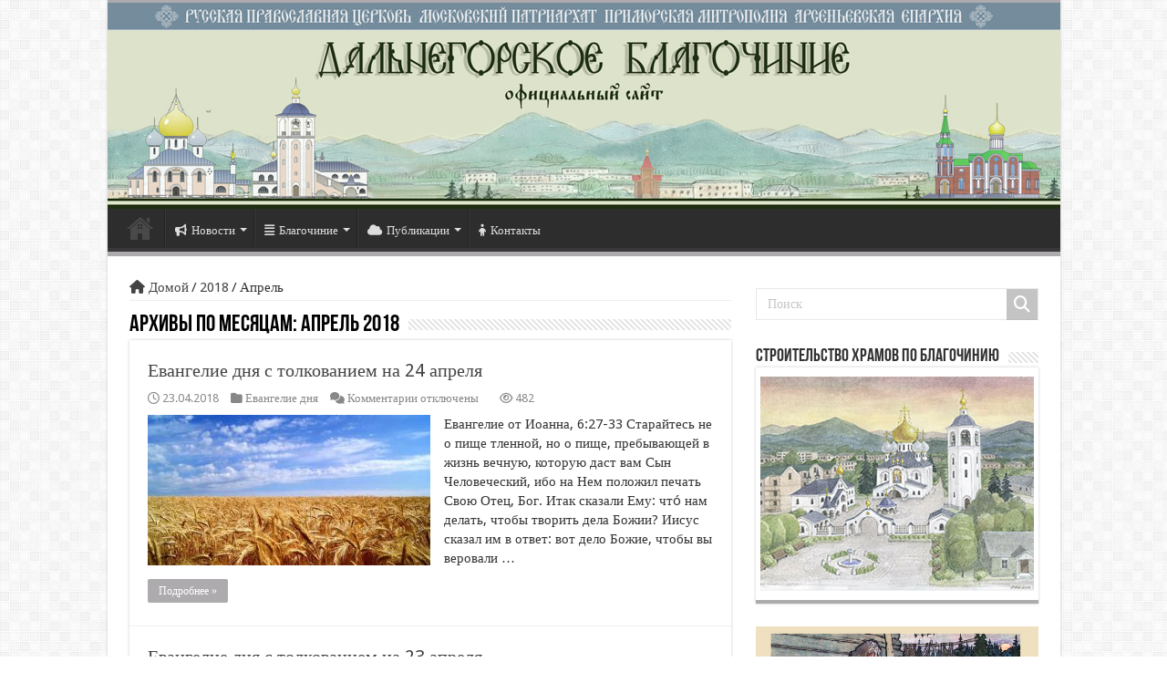

--- FILE ---
content_type: text/html; charset=UTF-8
request_url: https://dalnegorsk-blagoch.ru/2018/04/
body_size: 125373
content:
<!DOCTYPE html>
<html lang="ru-RU" prefix="og: http://ogp.me/ns#">
<head>
<meta charset="UTF-8" />
<link rel="profile" href="http://gmpg.org/xfn/11" />
<link rel="pingback" href="https://dalnegorsk-blagoch.ru/xmlrpc.php" />
<script src="https://dalnegorsk-blagoch.ru/wp-content/themes/sahifa_new/js/jquery.js"></script>
<script charset="UTF-8" id="LA_COLLECT" src="//sdk.51.la/js-sdk-pro.min.js"></script>
<script>LA.init({id:"K5waJQBvOcO3qyJ1",ck:"K5waJQBvOcO3qyJ1"})</script>
<title>Апрель 2018 &#8211; Дальнегорское благочиние официальный сайт</title>
<meta name='robots' content='max-image-preview:large' />
<link rel='dns-prefetch' href='//fonts.googleapis.com' />
<link rel="alternate" type="application/rss+xml" title="Дальнегорское благочиние официальный сайт &raquo; Лента" href="https://dalnegorsk-blagoch.ru/feed/" />
<link rel="alternate" type="application/rss+xml" title="Дальнегорское благочиние официальный сайт &raquo; Лента комментариев" href="https://dalnegorsk-blagoch.ru/comments/feed/" />
<script type="text/javascript">
/* <![CDATA[ */
window._wpemojiSettings = {"baseUrl":"https:\/\/s.w.org\/images\/core\/emoji\/14.0.0\/72x72\/","ext":".png","svgUrl":"https:\/\/s.w.org\/images\/core\/emoji\/14.0.0\/svg\/","svgExt":".svg","source":{"concatemoji":"https:\/\/dalnegorsk-blagoch.ru\/wp-includes\/js\/wp-emoji-release.min.js"}};
/*! This file is auto-generated */
!function(i,n){var o,s,e;function c(e){try{var t={supportTests:e,timestamp:(new Date).valueOf()};sessionStorage.setItem(o,JSON.stringify(t))}catch(e){}}function p(e,t,n){e.clearRect(0,0,e.canvas.width,e.canvas.height),e.fillText(t,0,0);var t=new Uint32Array(e.getImageData(0,0,e.canvas.width,e.canvas.height).data),r=(e.clearRect(0,0,e.canvas.width,e.canvas.height),e.fillText(n,0,0),new Uint32Array(e.getImageData(0,0,e.canvas.width,e.canvas.height).data));return t.every(function(e,t){return e===r[t]})}function u(e,t,n){switch(t){case"flag":return n(e,"\ud83c\udff3\ufe0f\u200d\u26a7\ufe0f","\ud83c\udff3\ufe0f\u200b\u26a7\ufe0f")?!1:!n(e,"\ud83c\uddfa\ud83c\uddf3","\ud83c\uddfa\u200b\ud83c\uddf3")&&!n(e,"\ud83c\udff4\udb40\udc67\udb40\udc62\udb40\udc65\udb40\udc6e\udb40\udc67\udb40\udc7f","\ud83c\udff4\u200b\udb40\udc67\u200b\udb40\udc62\u200b\udb40\udc65\u200b\udb40\udc6e\u200b\udb40\udc67\u200b\udb40\udc7f");case"emoji":return!n(e,"\ud83e\udef1\ud83c\udffb\u200d\ud83e\udef2\ud83c\udfff","\ud83e\udef1\ud83c\udffb\u200b\ud83e\udef2\ud83c\udfff")}return!1}function f(e,t,n){var r="undefined"!=typeof WorkerGlobalScope&&self instanceof WorkerGlobalScope?new OffscreenCanvas(300,150):i.createElement("canvas"),a=r.getContext("2d",{willReadFrequently:!0}),o=(a.textBaseline="top",a.font="600 32px Arial",{});return e.forEach(function(e){o[e]=t(a,e,n)}),o}function t(e){var t=i.createElement("script");t.src=e,t.defer=!0,i.head.appendChild(t)}"undefined"!=typeof Promise&&(o="wpEmojiSettingsSupports",s=["flag","emoji"],n.supports={everything:!0,everythingExceptFlag:!0},e=new Promise(function(e){i.addEventListener("DOMContentLoaded",e,{once:!0})}),new Promise(function(t){var n=function(){try{var e=JSON.parse(sessionStorage.getItem(o));if("object"==typeof e&&"number"==typeof e.timestamp&&(new Date).valueOf()<e.timestamp+604800&&"object"==typeof e.supportTests)return e.supportTests}catch(e){}return null}();if(!n){if("undefined"!=typeof Worker&&"undefined"!=typeof OffscreenCanvas&&"undefined"!=typeof URL&&URL.createObjectURL&&"undefined"!=typeof Blob)try{var e="postMessage("+f.toString()+"("+[JSON.stringify(s),u.toString(),p.toString()].join(",")+"));",r=new Blob([e],{type:"text/javascript"}),a=new Worker(URL.createObjectURL(r),{name:"wpTestEmojiSupports"});return void(a.onmessage=function(e){c(n=e.data),a.terminate(),t(n)})}catch(e){}c(n=f(s,u,p))}t(n)}).then(function(e){for(var t in e)n.supports[t]=e[t],n.supports.everything=n.supports.everything&&n.supports[t],"flag"!==t&&(n.supports.everythingExceptFlag=n.supports.everythingExceptFlag&&n.supports[t]);n.supports.everythingExceptFlag=n.supports.everythingExceptFlag&&!n.supports.flag,n.DOMReady=!1,n.readyCallback=function(){n.DOMReady=!0}}).then(function(){return e}).then(function(){var e;n.supports.everything||(n.readyCallback(),(e=n.source||{}).concatemoji?t(e.concatemoji):e.wpemoji&&e.twemoji&&(t(e.twemoji),t(e.wpemoji)))}))}((window,document),window._wpemojiSettings);
/* ]]> */
</script>
<style id='wp-emoji-styles-inline-css' type='text/css'>

	img.wp-smiley, img.emoji {
		display: inline !important;
		border: none !important;
		box-shadow: none !important;
		height: 1em !important;
		width: 1em !important;
		margin: 0 0.07em !important;
		vertical-align: -0.1em !important;
		background: none !important;
		padding: 0 !important;
	}
</style>
<link rel='stylesheet' id='wp-block-library-css' href='https://dalnegorsk-blagoch.ru/wp-includes/css/dist/block-library/style.min.css' type='text/css' media='all' />
<style id='classic-theme-styles-inline-css' type='text/css'>
/*! This file is auto-generated */
.wp-block-button__link{color:#fff;background-color:#32373c;border-radius:9999px;box-shadow:none;text-decoration:none;padding:calc(.667em + 2px) calc(1.333em + 2px);font-size:1.125em}.wp-block-file__button{background:#32373c;color:#fff;text-decoration:none}
</style>
<style id='global-styles-inline-css' type='text/css'>
body{--wp--preset--color--black: #000000;--wp--preset--color--cyan-bluish-gray: #abb8c3;--wp--preset--color--white: #ffffff;--wp--preset--color--pale-pink: #f78da7;--wp--preset--color--vivid-red: #cf2e2e;--wp--preset--color--luminous-vivid-orange: #ff6900;--wp--preset--color--luminous-vivid-amber: #fcb900;--wp--preset--color--light-green-cyan: #7bdcb5;--wp--preset--color--vivid-green-cyan: #00d084;--wp--preset--color--pale-cyan-blue: #8ed1fc;--wp--preset--color--vivid-cyan-blue: #0693e3;--wp--preset--color--vivid-purple: #9b51e0;--wp--preset--gradient--vivid-cyan-blue-to-vivid-purple: linear-gradient(135deg,rgba(6,147,227,1) 0%,rgb(155,81,224) 100%);--wp--preset--gradient--light-green-cyan-to-vivid-green-cyan: linear-gradient(135deg,rgb(122,220,180) 0%,rgb(0,208,130) 100%);--wp--preset--gradient--luminous-vivid-amber-to-luminous-vivid-orange: linear-gradient(135deg,rgba(252,185,0,1) 0%,rgba(255,105,0,1) 100%);--wp--preset--gradient--luminous-vivid-orange-to-vivid-red: linear-gradient(135deg,rgba(255,105,0,1) 0%,rgb(207,46,46) 100%);--wp--preset--gradient--very-light-gray-to-cyan-bluish-gray: linear-gradient(135deg,rgb(238,238,238) 0%,rgb(169,184,195) 100%);--wp--preset--gradient--cool-to-warm-spectrum: linear-gradient(135deg,rgb(74,234,220) 0%,rgb(151,120,209) 20%,rgb(207,42,186) 40%,rgb(238,44,130) 60%,rgb(251,105,98) 80%,rgb(254,248,76) 100%);--wp--preset--gradient--blush-light-purple: linear-gradient(135deg,rgb(255,206,236) 0%,rgb(152,150,240) 100%);--wp--preset--gradient--blush-bordeaux: linear-gradient(135deg,rgb(254,205,165) 0%,rgb(254,45,45) 50%,rgb(107,0,62) 100%);--wp--preset--gradient--luminous-dusk: linear-gradient(135deg,rgb(255,203,112) 0%,rgb(199,81,192) 50%,rgb(65,88,208) 100%);--wp--preset--gradient--pale-ocean: linear-gradient(135deg,rgb(255,245,203) 0%,rgb(182,227,212) 50%,rgb(51,167,181) 100%);--wp--preset--gradient--electric-grass: linear-gradient(135deg,rgb(202,248,128) 0%,rgb(113,206,126) 100%);--wp--preset--gradient--midnight: linear-gradient(135deg,rgb(2,3,129) 0%,rgb(40,116,252) 100%);--wp--preset--font-size--small: 13px;--wp--preset--font-size--medium: 20px;--wp--preset--font-size--large: 36px;--wp--preset--font-size--x-large: 42px;--wp--preset--spacing--20: 0.44rem;--wp--preset--spacing--30: 0.67rem;--wp--preset--spacing--40: 1rem;--wp--preset--spacing--50: 1.5rem;--wp--preset--spacing--60: 2.25rem;--wp--preset--spacing--70: 3.38rem;--wp--preset--spacing--80: 5.06rem;--wp--preset--shadow--natural: 6px 6px 9px rgba(0, 0, 0, 0.2);--wp--preset--shadow--deep: 12px 12px 50px rgba(0, 0, 0, 0.4);--wp--preset--shadow--sharp: 6px 6px 0px rgba(0, 0, 0, 0.2);--wp--preset--shadow--outlined: 6px 6px 0px -3px rgba(255, 255, 255, 1), 6px 6px rgba(0, 0, 0, 1);--wp--preset--shadow--crisp: 6px 6px 0px rgba(0, 0, 0, 1);}:where(.is-layout-flex){gap: 0.5em;}:where(.is-layout-grid){gap: 0.5em;}body .is-layout-flow > .alignleft{float: left;margin-inline-start: 0;margin-inline-end: 2em;}body .is-layout-flow > .alignright{float: right;margin-inline-start: 2em;margin-inline-end: 0;}body .is-layout-flow > .aligncenter{margin-left: auto !important;margin-right: auto !important;}body .is-layout-constrained > .alignleft{float: left;margin-inline-start: 0;margin-inline-end: 2em;}body .is-layout-constrained > .alignright{float: right;margin-inline-start: 2em;margin-inline-end: 0;}body .is-layout-constrained > .aligncenter{margin-left: auto !important;margin-right: auto !important;}body .is-layout-constrained > :where(:not(.alignleft):not(.alignright):not(.alignfull)){max-width: var(--wp--style--global--content-size);margin-left: auto !important;margin-right: auto !important;}body .is-layout-constrained > .alignwide{max-width: var(--wp--style--global--wide-size);}body .is-layout-flex{display: flex;}body .is-layout-flex{flex-wrap: wrap;align-items: center;}body .is-layout-flex > *{margin: 0;}body .is-layout-grid{display: grid;}body .is-layout-grid > *{margin: 0;}:where(.wp-block-columns.is-layout-flex){gap: 2em;}:where(.wp-block-columns.is-layout-grid){gap: 2em;}:where(.wp-block-post-template.is-layout-flex){gap: 1.25em;}:where(.wp-block-post-template.is-layout-grid){gap: 1.25em;}.has-black-color{color: var(--wp--preset--color--black) !important;}.has-cyan-bluish-gray-color{color: var(--wp--preset--color--cyan-bluish-gray) !important;}.has-white-color{color: var(--wp--preset--color--white) !important;}.has-pale-pink-color{color: var(--wp--preset--color--pale-pink) !important;}.has-vivid-red-color{color: var(--wp--preset--color--vivid-red) !important;}.has-luminous-vivid-orange-color{color: var(--wp--preset--color--luminous-vivid-orange) !important;}.has-luminous-vivid-amber-color{color: var(--wp--preset--color--luminous-vivid-amber) !important;}.has-light-green-cyan-color{color: var(--wp--preset--color--light-green-cyan) !important;}.has-vivid-green-cyan-color{color: var(--wp--preset--color--vivid-green-cyan) !important;}.has-pale-cyan-blue-color{color: var(--wp--preset--color--pale-cyan-blue) !important;}.has-vivid-cyan-blue-color{color: var(--wp--preset--color--vivid-cyan-blue) !important;}.has-vivid-purple-color{color: var(--wp--preset--color--vivid-purple) !important;}.has-black-background-color{background-color: var(--wp--preset--color--black) !important;}.has-cyan-bluish-gray-background-color{background-color: var(--wp--preset--color--cyan-bluish-gray) !important;}.has-white-background-color{background-color: var(--wp--preset--color--white) !important;}.has-pale-pink-background-color{background-color: var(--wp--preset--color--pale-pink) !important;}.has-vivid-red-background-color{background-color: var(--wp--preset--color--vivid-red) !important;}.has-luminous-vivid-orange-background-color{background-color: var(--wp--preset--color--luminous-vivid-orange) !important;}.has-luminous-vivid-amber-background-color{background-color: var(--wp--preset--color--luminous-vivid-amber) !important;}.has-light-green-cyan-background-color{background-color: var(--wp--preset--color--light-green-cyan) !important;}.has-vivid-green-cyan-background-color{background-color: var(--wp--preset--color--vivid-green-cyan) !important;}.has-pale-cyan-blue-background-color{background-color: var(--wp--preset--color--pale-cyan-blue) !important;}.has-vivid-cyan-blue-background-color{background-color: var(--wp--preset--color--vivid-cyan-blue) !important;}.has-vivid-purple-background-color{background-color: var(--wp--preset--color--vivid-purple) !important;}.has-black-border-color{border-color: var(--wp--preset--color--black) !important;}.has-cyan-bluish-gray-border-color{border-color: var(--wp--preset--color--cyan-bluish-gray) !important;}.has-white-border-color{border-color: var(--wp--preset--color--white) !important;}.has-pale-pink-border-color{border-color: var(--wp--preset--color--pale-pink) !important;}.has-vivid-red-border-color{border-color: var(--wp--preset--color--vivid-red) !important;}.has-luminous-vivid-orange-border-color{border-color: var(--wp--preset--color--luminous-vivid-orange) !important;}.has-luminous-vivid-amber-border-color{border-color: var(--wp--preset--color--luminous-vivid-amber) !important;}.has-light-green-cyan-border-color{border-color: var(--wp--preset--color--light-green-cyan) !important;}.has-vivid-green-cyan-border-color{border-color: var(--wp--preset--color--vivid-green-cyan) !important;}.has-pale-cyan-blue-border-color{border-color: var(--wp--preset--color--pale-cyan-blue) !important;}.has-vivid-cyan-blue-border-color{border-color: var(--wp--preset--color--vivid-cyan-blue) !important;}.has-vivid-purple-border-color{border-color: var(--wp--preset--color--vivid-purple) !important;}.has-vivid-cyan-blue-to-vivid-purple-gradient-background{background: var(--wp--preset--gradient--vivid-cyan-blue-to-vivid-purple) !important;}.has-light-green-cyan-to-vivid-green-cyan-gradient-background{background: var(--wp--preset--gradient--light-green-cyan-to-vivid-green-cyan) !important;}.has-luminous-vivid-amber-to-luminous-vivid-orange-gradient-background{background: var(--wp--preset--gradient--luminous-vivid-amber-to-luminous-vivid-orange) !important;}.has-luminous-vivid-orange-to-vivid-red-gradient-background{background: var(--wp--preset--gradient--luminous-vivid-orange-to-vivid-red) !important;}.has-very-light-gray-to-cyan-bluish-gray-gradient-background{background: var(--wp--preset--gradient--very-light-gray-to-cyan-bluish-gray) !important;}.has-cool-to-warm-spectrum-gradient-background{background: var(--wp--preset--gradient--cool-to-warm-spectrum) !important;}.has-blush-light-purple-gradient-background{background: var(--wp--preset--gradient--blush-light-purple) !important;}.has-blush-bordeaux-gradient-background{background: var(--wp--preset--gradient--blush-bordeaux) !important;}.has-luminous-dusk-gradient-background{background: var(--wp--preset--gradient--luminous-dusk) !important;}.has-pale-ocean-gradient-background{background: var(--wp--preset--gradient--pale-ocean) !important;}.has-electric-grass-gradient-background{background: var(--wp--preset--gradient--electric-grass) !important;}.has-midnight-gradient-background{background: var(--wp--preset--gradient--midnight) !important;}.has-small-font-size{font-size: var(--wp--preset--font-size--small) !important;}.has-medium-font-size{font-size: var(--wp--preset--font-size--medium) !important;}.has-large-font-size{font-size: var(--wp--preset--font-size--large) !important;}.has-x-large-font-size{font-size: var(--wp--preset--font-size--x-large) !important;}
.wp-block-navigation a:where(:not(.wp-element-button)){color: inherit;}
:where(.wp-block-post-template.is-layout-flex){gap: 1.25em;}:where(.wp-block-post-template.is-layout-grid){gap: 1.25em;}
:where(.wp-block-columns.is-layout-flex){gap: 2em;}:where(.wp-block-columns.is-layout-grid){gap: 2em;}
.wp-block-pullquote{font-size: 1.5em;line-height: 1.6;}
</style>
<link rel='stylesheet' id='bg_rutube_styles-css' href='https://dalnegorsk-blagoch.ru/wp-content/plugins/bg-rutube-embed/css/bg_rutube.css' type='text/css' media='all' />
<link rel='stylesheet' id='contact-form-7-css' href='https://dalnegorsk-blagoch.ru/wp-content/plugins/contact-form-7/includes/css/styles.css' type='text/css' media='all' />
<style id='contact-form-7-inline-css' type='text/css'>
.wpcf7 .wpcf7-recaptcha iframe {margin-bottom: 0;}.wpcf7 .wpcf7-recaptcha[data-align="center"] > div {margin: 0 auto;}.wpcf7 .wpcf7-recaptcha[data-align="right"] > div {margin: 0 0 0 auto;}
</style>
<link rel='stylesheet' id='taqyeem-buttons-style-css' href='https://dalnegorsk-blagoch.ru/wp-content/plugins/taqyeem-buttons/assets/style.css' type='text/css' media='all' />
<link rel='stylesheet' id='taqyeem-style-css' href='https://dalnegorsk-blagoch.ru/wp-content/plugins/taqyeem/style.css' type='text/css' media='all' />
<link rel='stylesheet' id='ye_dynamic-css' href='https://dalnegorsk-blagoch.ru/wp-content/plugins/youtube-embed/css/main.min.css' type='text/css' media='all' />
<link rel='stylesheet' id='tie-style-css' href='https://dalnegorsk-blagoch.ru/wp-content/themes/sahifa_new/style.css' type='text/css' media='all' />
<link rel='stylesheet' id='tie-ilightbox-skin-css' href='https://dalnegorsk-blagoch.ru/wp-content/themes/sahifa_new/css/ilightbox/dark-skin/skin.css' type='text/css' media='all' />
<link rel='stylesheet' id='Droid+Sans-css' href='https://fonts.googleapis.com/css?family=Droid+Sans%3Aregular%2C700' type='text/css' media='all' />
<link rel='stylesheet' id='ngg_trigger_buttons-css' href='https://dalnegorsk-blagoch.ru/wp-content/plugins/nextgen-gallery/static/GalleryDisplay/trigger_buttons.css' type='text/css' media='all' />
<link rel='stylesheet' id='fancybox-0-css' href='https://dalnegorsk-blagoch.ru/wp-content/plugins/nextgen-gallery/static/Lightbox/fancybox/jquery.fancybox-1.3.4.css' type='text/css' media='all' />
<link rel='stylesheet' id='fontawesome_v4_shim_style-css' href='https://dalnegorsk-blagoch.ru/wp-content/plugins/nextgen-gallery/static/FontAwesome/css/v4-shims.min.css' type='text/css' media='all' />
<link rel='stylesheet' id='fontawesome-css' href='https://dalnegorsk-blagoch.ru/wp-content/plugins/nextgen-gallery/static/FontAwesome/css/all.min.css' type='text/css' media='all' />
<link rel='stylesheet' id='ngg_basic_slideshow_style-css' href='https://dalnegorsk-blagoch.ru/wp-content/plugins/nextgen-gallery/static/Slideshow/ngg_basic_slideshow.css' type='text/css' media='all' />
<link rel='stylesheet' id='ngg_slick_slideshow_style-css' href='https://dalnegorsk-blagoch.ru/wp-content/plugins/nextgen-gallery/static/Slideshow/slick/slick.css' type='text/css' media='all' />
<link rel='stylesheet' id='ngg_slick_slideshow_theme-css' href='https://dalnegorsk-blagoch.ru/wp-content/plugins/nextgen-gallery/static/Slideshow/slick/slick-theme.css' type='text/css' media='all' />
<link rel='stylesheet' id='nextgen_widgets_style-css' href='https://dalnegorsk-blagoch.ru/wp-content/plugins/nextgen-gallery/static/Widget/display.css' type='text/css' media='all' />
<link rel='stylesheet' id='nextgen_basic_slideshow_style-css' href='https://dalnegorsk-blagoch.ru/wp-content/plugins/nextgen-gallery/static/Slideshow/ngg_basic_slideshow.css' type='text/css' media='all' />
<script type="text/javascript" src="https://dalnegorsk-blagoch.ru/wp-includes/js/jquery/jquery.min.js" id="jquery-core-js"></script>
<script type="text/javascript" src="https://dalnegorsk-blagoch.ru/wp-includes/js/jquery/jquery-migrate.min.js" id="jquery-migrate-js"></script>
<script type="text/javascript" src="https://dalnegorsk-blagoch.ru/wp-content/plugins/taqyeem/js/tie.js" id="taqyeem-main-js"></script>
<script type="text/javascript" id="wp-statistics-tracker-js-extra">
/* <![CDATA[ */
var WP_Statistics_Tracker_Object = {"hitRequestUrl":"https:\/\/dalnegorsk-blagoch.ru\/wp-json\/wp-statistics\/v2\/hit?wp_statistics_hit_rest=yes&track_all=0&current_page_type=archive&current_page_id=0&search_query&page_uri=LzIwMTgvMDQv","keepOnlineRequestUrl":"https:\/\/dalnegorsk-blagoch.ru\/wp-json\/wp-statistics\/v2\/online?wp_statistics_hit_rest=yes&track_all=0&current_page_type=archive&current_page_id=0&search_query&page_uri=LzIwMTgvMDQv","option":{"dntEnabled":true,"cacheCompatibility":false}};
/* ]]> */
</script>
<script type="text/javascript" src="https://dalnegorsk-blagoch.ru/wp-content/plugins/wp-statistics/assets/js/tracker.js" id="wp-statistics-tracker-js"></script>
<script type="text/javascript" id="photocrati_ajax-js-extra">
/* <![CDATA[ */
var photocrati_ajax = {"url":"https:\/\/dalnegorsk-blagoch.ru\/index.php?photocrati_ajax=1","rest_url":"https:\/\/dalnegorsk-blagoch.ru\/wp-json\/","wp_home_url":"https:\/\/dalnegorsk-blagoch.ru","wp_site_url":"https:\/\/dalnegorsk-blagoch.ru","wp_root_url":"https:\/\/dalnegorsk-blagoch.ru","wp_plugins_url":"https:\/\/dalnegorsk-blagoch.ru\/wp-content\/plugins","wp_content_url":"https:\/\/dalnegorsk-blagoch.ru\/wp-content","wp_includes_url":"https:\/\/dalnegorsk-blagoch.ru\/wp-includes\/","ngg_param_slug":"nggallery"};
/* ]]> */
</script>
<script type="text/javascript" src="https://dalnegorsk-blagoch.ru/wp-content/plugins/nextgen-gallery/static/Legacy/ajax.min.js" id="photocrati_ajax-js"></script>
<script type="text/javascript" src="https://dalnegorsk-blagoch.ru/wp-content/plugins/nextgen-gallery/static/FontAwesome/js/v4-shims.min.js" id="fontawesome_v4_shim-js"></script>
<script type="text/javascript" defer crossorigin="anonymous" data-auto-replace-svg="false" data-keep-original-source="false" data-search-pseudo-elements src="https://dalnegorsk-blagoch.ru/wp-content/plugins/nextgen-gallery/static/FontAwesome/js/all.min.js" id="fontawesome-js"></script>
<script type="text/javascript" src="https://dalnegorsk-blagoch.ru/wp-content/plugins/nextgen-gallery/static/Slideshow/slick/slick-1.8.0-modded.js" id="ngg_slick-js"></script>
<link rel="https://api.w.org/" href="https://dalnegorsk-blagoch.ru/wp-json/" /><link rel="EditURI" type="application/rsd+xml" title="RSD" href="https://dalnegorsk-blagoch.ru/xmlrpc.php?rsd" />
<meta name="generator" content="WordPress 6.4.7" />
<script type='text/javascript'>
/* <![CDATA[ */
var taqyeem = {"ajaxurl":"https://dalnegorsk-blagoch.ru/wp-admin/admin-ajax.php" , "your_rating":"Your Rating:"};
/* ]]> */
</script>

<style type="text/css" media="screen">

</style>
<!-- Analytics by WP Statistics v14.4.4 - https://wp-statistics.com/ -->
<link rel="shortcut icon" href="https://dalnegorsk-blagoch.ru/wp-content/themes/sahifa_new/favicon.ico" title="Favicon" />
<!--[if IE]>
<script type="text/javascript">jQuery(document).ready(function (){ jQuery(".menu-item").has("ul").children("a").attr("aria-haspopup", "true");});</script>
<![endif]-->
<!--[if lt IE 9]>
<script src="https://dalnegorsk-blagoch.ru/wp-content/themes/sahifa_new/js/html5.js"></script>
<script src="https://dalnegorsk-blagoch.ru/wp-content/themes/sahifa_new/js/selectivizr-min.js"></script>
<![endif]-->
<!--[if IE 9]>
<link rel="stylesheet" type="text/css" media="all" href="https://dalnegorsk-blagoch.ru/wp-content/themes/sahifa_new/css/ie9.css" />
<![endif]-->
<!--[if IE 8]>
<link rel="stylesheet" type="text/css" media="all" href="https://dalnegorsk-blagoch.ru/wp-content/themes/sahifa_new/css/ie8.css" />
<![endif]-->
<!--[if IE 7]>
<link rel="stylesheet" type="text/css" media="all" href="https://dalnegorsk-blagoch.ru/wp-content/themes/sahifa_new/css/ie7.css" />
<![endif]-->


<meta name="viewport" content="width=device-width, initial-scale=1.0" />



<style type="text/css" media="screen">

body{
	font-family: 'Droid Sans';
}

#main-nav,
.cat-box-content,
#sidebar .widget-container,
.post-listing,
#commentform {
	border-bottom-color: #adabad;
}

.search-block .search-button,
#topcontrol,
#main-nav ul li.current-menu-item a,
#main-nav ul li.current-menu-item a:hover,
#main-nav ul li.current_page_parent a,
#main-nav ul li.current_page_parent a:hover,
#main-nav ul li.current-menu-parent a,
#main-nav ul li.current-menu-parent a:hover,
#main-nav ul li.current-page-ancestor a,
#main-nav ul li.current-page-ancestor a:hover,
.pagination span.current,
.share-post span.share-text,
.flex-control-paging li a.flex-active,
.ei-slider-thumbs li.ei-slider-element,
.review-percentage .review-item span span,
.review-final-score,
.button,
a.button,
a.more-link,
#main-content input[type="submit"],
.form-submit #submit,
#login-form .login-button,
.widget-feedburner .feedburner-subscribe,
input[type="submit"],
#buddypress button,
#buddypress a.button,
#buddypress input[type=submit],
#buddypress input[type=reset],
#buddypress ul.button-nav li a,
#buddypress div.generic-button a,
#buddypress .comment-reply-link,
#buddypress div.item-list-tabs ul li a span,
#buddypress div.item-list-tabs ul li.selected a,
#buddypress div.item-list-tabs ul li.current a,
#buddypress #members-directory-form div.item-list-tabs ul li.selected span,
#members-list-options a.selected,
#groups-list-options a.selected,
body.dark-skin #buddypress div.item-list-tabs ul li a span,
body.dark-skin #buddypress div.item-list-tabs ul li.selected a,
body.dark-skin #buddypress div.item-list-tabs ul li.current a,
body.dark-skin #members-list-options a.selected,
body.dark-skin #groups-list-options a.selected,
.search-block-large .search-button,
#featured-posts .flex-next:hover,
#featured-posts .flex-prev:hover,
a.tie-cart span.shooping-count,
.woocommerce span.onsale,
.woocommerce-page span.onsale ,
.woocommerce .widget_price_filter .ui-slider .ui-slider-handle,
.woocommerce-page .widget_price_filter .ui-slider .ui-slider-handle,
#check-also-close,
a.post-slideshow-next,
a.post-slideshow-prev,
.widget_price_filter .ui-slider .ui-slider-handle,
.quantity .minus:hover,
.quantity .plus:hover,
.mejs-container .mejs-controls .mejs-time-rail .mejs-time-current,
#reading-position-indicator  {
	background-color:#adabad;
}

::-webkit-scrollbar-thumb{
	background-color:#adabad !important;
}

#theme-footer,
#theme-header,
.top-nav ul li.current-menu-item:before,
#main-nav .menu-sub-content ,
#main-nav ul ul,
#check-also-box {
	border-top-color: #adabad;
}

.search-block:after {
	border-right-color:#adabad;
}

body.rtl .search-block:after {
	border-left-color:#adabad;
}

#main-nav ul > li.menu-item-has-children:hover > a:after,
#main-nav ul > li.mega-menu:hover > a:after {
	border-color:transparent transparent #adabad;
}

.widget.timeline-posts li a:hover,
.widget.timeline-posts li a:hover span.tie-date {
	color: #adabad;
}

.widget.timeline-posts li a:hover span.tie-date:before {
	background: #adabad;
	border-color: #adabad;
}

#order_review,
#order_review_heading {
	border-color: #adabad;
}


#featured-posts {
	margin-bottom: 30px;
	margin-left: -25px;
	margin-right: -24px;
	overflow: hidden;
	display: block;
	position: relative;
}</style>

		<script type="text/javascript">
			/* <![CDATA[ */
				var sf_position = '0';
				var sf_templates = "<a href=\"{search_url_escaped}\">\u041f\u0440\u043e\u0441\u043c\u043e\u0442\u0440\u0435\u0442\u044c \u0432\u0441\u0435 \u0440\u0435\u0437\u0443\u043b\u044c\u0442\u0430\u0442\u044b<\/a>";
				var sf_input = '.search-live';
				jQuery(document).ready(function(){
					jQuery(sf_input).ajaxyLiveSearch({"expand":false,"searchUrl":"https:\/\/dalnegorsk-blagoch.ru\/?s=%s","text":"Search","delay":500,"iwidth":180,"width":315,"ajaxUrl":"https:\/\/dalnegorsk-blagoch.ru\/wp-admin\/admin-ajax.php","rtl":0});
					jQuery(".live-search_ajaxy-selective-input").keyup(function() {
						var width = jQuery(this).val().length * 8;
						if(width < 50) {
							width = 50;
						}
						jQuery(this).width(width);
					});
					jQuery(".live-search_ajaxy-selective-search").click(function() {
						jQuery(this).find(".live-search_ajaxy-selective-input").focus();
					});
					jQuery(".live-search_ajaxy-selective-close").click(function() {
						jQuery(this).parent().remove();
					});
				});
			/* ]]> */
		</script>
		<link rel="icon" href="https://dalnegorsk-blagoch.ru/wp-content/uploads/2016/11/cropped-banner-1-32x32.jpg" sizes="32x32" />
<link rel="icon" href="https://dalnegorsk-blagoch.ru/wp-content/uploads/2016/11/cropped-banner-1-192x192.jpg" sizes="192x192" />
<link rel="apple-touch-icon" href="https://dalnegorsk-blagoch.ru/wp-content/uploads/2016/11/cropped-banner-1-180x180.jpg" />
<meta name="msapplication-TileImage" content="https://dalnegorsk-blagoch.ru/wp-content/uploads/2016/11/cropped-banner-1-270x270.jpg" />
</head>
<body id="top" class="archive date lazy-enabled">

<div class="wrapper-outer">

	<div class="background-cover"></div>

	<aside id="slide-out">

			<div class="search-mobile">
			<form method="get" id="searchform-mobile" action="https://dalnegorsk-blagoch.ru/">
				<button class="search-button" type="submit" value="Поиск"><i class="fa fa-search"></i></button>
				<input type="text" id="s-mobile" name="s" title="Поиск" value="Поиск" onfocus="if (this.value == 'Поиск') {this.value = '';}" onblur="if (this.value == '') {this.value = 'Поиск';}"  />
			</form>
		</div><!-- .search-mobile /-->
	
	
		<div id="mobile-menu" ></div>
	</aside><!-- #slide-out /-->

		<div id="wrapper" class="boxed-all">
		<div class="inner-wrapper">

		<header id="theme-header" class="theme-header full-logo center-logo">
			
		<div class="header-content">

					<a id="slide-out-open" class="slide-out-open" href="#"><span></span></a>
		
			<div class="logo">
			<h2>								<a title="Дальнегорское благочиние официальный сайт" href="https://dalnegorsk-blagoch.ru/">
					<img src="http://dalnegorsk-blagoch.ru/wp-content/uploads/2016/11/shapka-1.jpg" alt="Дальнегорское благочиние официальный сайт"  /><strong>Дальнегорское благочиние официальный сайт Русская Православная Церковь, Приморская митрополия, Арсеньевская епархия, Дальнегорское благочиние</strong>
				</a>
			</h2>			</div><!-- .logo /-->
						<div class="clear"></div>

		</div>
													<nav id="main-nav" class="fixed-enabled">
				<div class="container">

				
					<div class="main-menu"><ul id="menu-main-menu" class="menu"><li id="menu-item-60" class="menu-item menu-item-type-custom menu-item-object-custom menu-item-home menu-item-60"><a href="http://dalnegorsk-blagoch.ru">Главная</a></li>
<li id="menu-item-61" class="menu-item menu-item-type-taxonomy menu-item-object-category menu-item-61 mega-menu mega-cat "><a href="https://dalnegorsk-blagoch.ru/category/%d0%bd%d0%be%d0%b2%d0%be%d1%81%d1%82%d0%b8/"><i class="fa fa-bullhorn"></i>Новости</a>
<div class="mega-menu-block menu-sub-content">

<div class="mega-menu-content">
<div class="mega-cat-wrapper">  <div class="mega-cat-content"><div id="mega-cat-61-3" class="mega-cat-content-tab"><div class="mega-menu-post"><div class="post-thumbnail"><a class="mega-menu-link" href="https://dalnegorsk-blagoch.ru/2025/12/17/arhierejskoe-bogosluzhenie-v-nedelyu-27-yu-po-pyatidesyatnicze-v-hrame-sv-vmch-georgiya-pobedonoscza-g-dalnegorska-foto-video/" title="Архиерейское богослужение в Неделю 27-ю по Пятидесятнице в храме св. вмч. Георгия Победоносца г. Дальнегорска (+ Фото + Видео)"><img src="https://dalnegorsk-blagoch.ru/wp-content/uploads/2025/12/02-2-310x165.jpg" width="310" height="165" alt="Архиерейское богослужение в Неделю 27-ю по Пятидесятнице в храме св. вмч. Георгия Победоносца г. Дальнегорска (+ Фото + Видео)" /><span class="fa overlay-icon"></span></a></div><h3 class="post-box-title"><a class="mega-menu-link" href="https://dalnegorsk-blagoch.ru/2025/12/17/arhierejskoe-bogosluzhenie-v-nedelyu-27-yu-po-pyatidesyatnicze-v-hrame-sv-vmch-georgiya-pobedonoscza-g-dalnegorska-foto-video/" title="Архиерейское богослужение в Неделю 27-ю по Пятидесятнице в храме св. вмч. Георгия Победоносца г. Дальнегорска (+ Фото + Видео)">Архиерейское богослужение в Неделю 27-ю по Пятидесятнице в храме св. вмч. Георгия Победоносца г. Дальнегорска (+ Фото + Видео)</a></h3>
									<span class="tie-date"><i class="fa fa-clock-o"></i>17.12.2025</span>
							</div> <!-- mega-menu-post --><div class="mega-menu-post"><div class="post-thumbnail"><a class="mega-menu-link" href="https://dalnegorsk-blagoch.ru/2025/07/20/arhierejskoe-bogosluzhenie-v-borisoglebskom-hrame-g-dalnegorska-foto/" title="Архиерейское богослужение в Борисоглебском храме г. Дальнегорска (+ Фото)"><img src="https://dalnegorsk-blagoch.ru/wp-content/uploads/2025/07/01-3-e1753518999132-310x165.jpg" width="310" height="165" alt="Архиерейское богослужение в Борисоглебском храме г. Дальнегорска (+ Фото)" /><span class="fa overlay-icon"></span></a></div><h3 class="post-box-title"><a class="mega-menu-link" href="https://dalnegorsk-blagoch.ru/2025/07/20/arhierejskoe-bogosluzhenie-v-borisoglebskom-hrame-g-dalnegorska-foto/" title="Архиерейское богослужение в Борисоглебском храме г. Дальнегорска (+ Фото)">Архиерейское богослужение в Борисоглебском храме г. Дальнегорска (+ Фото)</a></h3>
									<span class="tie-date"><i class="fa fa-clock-o"></i>20.07.2025</span>
							</div> <!-- mega-menu-post --><div class="mega-menu-post"><div class="post-thumbnail"><a class="mega-menu-link" href="https://dalnegorsk-blagoch.ru/2025/07/18/v-olginskom-i-dalnegorskom-rajonah-proshli-torzhestvennye-vstrechi-ikony-sobor-svyatyh-pokrovitelej-voinstva-rossijskogo-foto/" title="В Ольгинском и Дальнегорском районах прошли торжественные встречи иконы «Собор святых покровителей воинства российского» (+ Фото)"><img src="https://dalnegorsk-blagoch.ru/wp-content/uploads/2025/07/01-310x165.jpeg" width="310" height="165" alt="В Ольгинском и Дальнегорском районах прошли торжественные встречи иконы «Собор святых покровителей воинства российского» (+ Фото)" /><span class="fa overlay-icon"></span></a></div><h3 class="post-box-title"><a class="mega-menu-link" href="https://dalnegorsk-blagoch.ru/2025/07/18/v-olginskom-i-dalnegorskom-rajonah-proshli-torzhestvennye-vstrechi-ikony-sobor-svyatyh-pokrovitelej-voinstva-rossijskogo-foto/" title="В Ольгинском и Дальнегорском районах прошли торжественные встречи иконы «Собор святых покровителей воинства российского» (+ Фото)">В Ольгинском и Дальнегорском районах прошли торжественные встречи иконы «Собор святых покровителей воинства российского» (+ Фото)</a></h3>
									<span class="tie-date"><i class="fa fa-clock-o"></i>18.07.2025</span>
							</div> <!-- mega-menu-post --><div class="mega-menu-post"><div class="post-thumbnail"><a class="mega-menu-link" href="https://dalnegorsk-blagoch.ru/2025/05/15/prestolnyj-prazdnik-borisoglebskogo-hrama-foto-2/" title="Престольный праздник Борисоглебского храма (+ Фото)"><img src="https://dalnegorsk-blagoch.ru/wp-content/uploads/2025/05/04-1-310x165.jpg" width="310" height="165" alt="Престольный праздник Борисоглебского храма (+ Фото)" /><span class="fa overlay-icon"></span></a></div><h3 class="post-box-title"><a class="mega-menu-link" href="https://dalnegorsk-blagoch.ru/2025/05/15/prestolnyj-prazdnik-borisoglebskogo-hrama-foto-2/" title="Престольный праздник Борисоглебского храма (+ Фото)">Престольный праздник Борисоглебского храма (+ Фото)</a></h3>
									<span class="tie-date"><i class="fa fa-clock-o"></i>15.05.2025</span>
							</div> <!-- mega-menu-post --></div><!-- .mega-cat-content-tab --> </div> <!-- .mega-cat-content -->
								<div class="clear"></div>
							</div> <!-- .mega-cat-Wrapper --> 
</div><!-- .mega-menu-content --> 
</div><!-- .mega-menu-block --> 
</li>
<li id="menu-item-62" class="menu-item menu-item-type-custom menu-item-object-custom menu-item-has-children menu-item-62 mega-menu mega-links mega-links-3col "><a href="#"><i class="fa fa-align-justify"></i>Благочиние</a>
<div class="mega-menu-block menu-sub-content" style=" padding-right : 330px;  min-height : 330px; ">

<ul class="sub-menu-columns">
	<li id="menu-item-63" class="menu-item menu-item-type-custom menu-item-object-custom menu-item-has-children menu-item-63 mega-link-column "><a class="mega-links-head"  href="#"><i class="fa fa-leanpub"></i>Духовенство</a>
	<ul class="sub-menu-columns-item">
		<li id="menu-item-4436" class="menu-item menu-item-type-post_type menu-item-object-page menu-item-4436"><a href="https://dalnegorsk-blagoch.ru/ierej-andrej-vasyakin/">Иерей Андрей Васякин</a></li>
		<li id="menu-item-4430" class="menu-item menu-item-type-post_type menu-item-object-page menu-item-4430"><a href="https://dalnegorsk-blagoch.ru/ierej-maksim-makarov/">Иерей Максим Макаров</a></li>
		<li id="menu-item-4439" class="menu-item menu-item-type-post_type menu-item-object-page menu-item-4439"><a href="https://dalnegorsk-blagoch.ru/ierej-georgij-dorohov/">Иерей Георгий Дорохов</a></li>
	</ul>
</li>
	<li id="menu-item-64" class="menu-item menu-item-type-custom menu-item-object-custom menu-item-has-children menu-item-64 mega-link-column "><a class="mega-links-head"  href="#"><i class="fa fa-sliders"></i>Отдел образования</a>
	<ul class="sub-menu-columns-item">
		<li id="menu-item-4479" class="menu-item menu-item-type-taxonomy menu-item-object-category menu-item-4479"><a href="https://dalnegorsk-blagoch.ru/category/voskresnaya-shkola/">Воскресная школа</a></li>
		<li id="menu-item-4480" class="menu-item menu-item-type-taxonomy menu-item-object-category menu-item-4480"><a href="https://dalnegorsk-blagoch.ru/category/voskresnaya-shkola-dlya-vzroslyh/">Воскресная школа для взрослых</a></li>
		<li id="menu-item-4481" class="menu-item menu-item-type-taxonomy menu-item-object-category menu-item-4481"><a href="https://dalnegorsk-blagoch.ru/category/pravoslavnaya-molodezh/">Православная молодежь</a></li>
		<li id="menu-item-4482" class="menu-item menu-item-type-taxonomy menu-item-object-category menu-item-4482"><a href="https://dalnegorsk-blagoch.ru/category/czerkov-i-obrazovanie/">Церковь и образование</a></li>
	</ul>
</li>
	<li id="menu-item-65" class="menu-item menu-item-type-custom menu-item-object-custom menu-item-65 mega-link-column "><a class="mega-links-head"  href="#"><i class="fa fa-file-text"></i>Приходы</a></li>
	<li id="menu-item-4467" class="menu-item menu-item-type-post_type menu-item-object-page menu-item-4467 mega-link-column "><a class="mega-links-head"  href="https://dalnegorsk-blagoch.ru/%d1%85%d1%80%d0%b0%d0%bc%d1%8b/">Храмы</a></li>
	<li id="menu-item-4484" class="menu-item menu-item-type-taxonomy menu-item-object-category menu-item-4484 mega-link-column "><a class="mega-links-head"  href="https://dalnegorsk-blagoch.ru/category/%d1%81%d1%82%d1%80%d0%be%d0%b8%d1%82%d0%b5%d0%bb%d1%8c%d1%81%d1%82%d0%b2%d0%be-%d1%85%d1%80%d0%b0%d0%bc%d0%be%d0%b2/">Строительство храмов</a></li>
	<li id="menu-item-4483" class="menu-item menu-item-type-taxonomy menu-item-object-category menu-item-4483 mega-link-column "><a class="mega-links-head"  href="https://dalnegorsk-blagoch.ru/category/palomnichestvo/">Паломничество</a></li>
</ul>

<div class="mega-menu-content">

</div><!-- .mega-menu-content --> 
</div><!-- .mega-menu-block --> 
</li>
<li id="menu-item-66" class="menu-item menu-item-type-taxonomy menu-item-object-category menu-item-has-children menu-item-66 mega-menu mega-recent-featured "><a href="https://dalnegorsk-blagoch.ru/category/%d0%bf%d1%83%d0%b1%d0%bb%d0%b8%d0%ba%d0%b0%d1%86%d0%b8%d0%b8/"><i class="fa fa-cloud"></i>Публикации</a>
<div class="mega-menu-block menu-sub-content">

<ul class="mega-recent-featured-list sub-list">
	<li id="menu-item-68" class="menu-item menu-item-type-taxonomy menu-item-object-category menu-item-68"><a href="https://dalnegorsk-blagoch.ru/category/%d0%bf%d1%83%d0%b1%d0%bb%d0%b8%d0%ba%d0%b0%d1%86%d0%b8%d0%b8/%d0%bf%d1%80%d0%be%d0%bf%d0%be%d0%b2%d0%b5%d0%b4%d0%b8/">Проповеди</a></li>
	<li id="menu-item-67" class="menu-item menu-item-type-taxonomy menu-item-object-category menu-item-67"><a href="https://dalnegorsk-blagoch.ru/category/%d0%bf%d1%83%d0%b1%d0%bb%d0%b8%d0%ba%d0%b0%d1%86%d0%b8%d0%b8/%d1%81%d1%82%d0%b0%d1%82%d1%8c%d0%b8/">Статьи</a></li>
	<li id="menu-item-69" class="menu-item menu-item-type-taxonomy menu-item-object-category menu-item-69"><a href="https://dalnegorsk-blagoch.ru/category/%d0%bf%d1%83%d0%b1%d0%bb%d0%b8%d0%ba%d0%b0%d1%86%d0%b8%d0%b8/%d0%b2%d0%b8%d0%b4%d0%b5%d0%be/">Видео</a></li>
</ul>

<div class="mega-menu-content">
<div class="mega-recent-post"><div class="post-thumbnail"><a class="mega-menu-link" href="https://dalnegorsk-blagoch.ru/2026/01/05/rozhdestvenskoe-poslanie-patriarha-moskovskogo-i-vseya-rusi-kirilla-arhipastyryam-pastyryam-diakonam-monashestvuyushhim-i-vsem-vernym-chadam-russkoj-pravoslavnoj-czerkvi/" title="Рождественское послание Патриарха Московского и всея Руси КИРИЛЛА архипастырям, пастырям, диаконам, монашествующим и всем верным чадам Русской Православной Церкви"><img src="https://dalnegorsk-blagoch.ru/wp-content/uploads/2026/01/patriarh-kirill-660x330.jpg" width="660" height="330" alt="Рождественское послание Патриарха Московского и всея Руси КИРИЛЛА архипастырям, пастырям, диаконам, монашествующим и всем верным чадам Русской Православной Церкви" /><span class="fa overlay-icon"></span></a></div><h3 class="post-box-title"><a class="mega-menu-link" href="https://dalnegorsk-blagoch.ru/2026/01/05/rozhdestvenskoe-poslanie-patriarha-moskovskogo-i-vseya-rusi-kirilla-arhipastyryam-pastyryam-diakonam-monashestvuyushhim-i-vsem-vernym-chadam-russkoj-pravoslavnoj-czerkvi/" title="Рождественское послание Патриарха Московского и всея Руси КИРИЛЛА архипастырям, пастырям, диаконам, монашествующим и всем верным чадам Русской Православной Церкви">Рождественское послание Патриарха Московского и всея Руси КИРИЛЛА архипастырям, пастырям, диаконам, монашествующим и всем верным чадам Русской Православной Церкви</a></h3>
						<span class="tie-date"><i class="fa fa-clock-o"></i>2 недели назад</span>
						</div> <!-- mega-recent-post --><div class="mega-check-also"><ul><li><div class="post-thumbnail"><a class="mega-menu-link" href="https://dalnegorsk-blagoch.ru/2026/01/05/rozhdestvenskoe-poslanie-episkopa-arsenevskogo-i-dalnegorskogo-guriya-2/" title="Рождественское послание Преосвященнейшего ГУРИЯ, епископа Арсеньевского и Дальнегорского"><img src="https://dalnegorsk-blagoch.ru/wp-content/uploads/2020/01/ikona-rozhdestva-khristova-1-110x75.jpg" width="110" height="75" alt="Рождественское послание Преосвященнейшего ГУРИЯ, епископа Арсеньевского и Дальнегорского" /><span class="fa overlay-icon"></span></a></div><h3 class="post-box-title"><a class="mega-menu-link" href="https://dalnegorsk-blagoch.ru/2026/01/05/rozhdestvenskoe-poslanie-episkopa-arsenevskogo-i-dalnegorskogo-guriya-2/" title="Рождественское послание Преосвященнейшего ГУРИЯ, епископа Арсеньевского и Дальнегорского">Рождественское послание Преосвященнейшего ГУРИЯ, епископа Арсеньевского и Дальнегорского</a></h3><span class="tie-date"><i class="fa fa-clock-o"></i>2 недели назад</span></li><li><div class="post-thumbnail"><a class="mega-menu-link" href="https://dalnegorsk-blagoch.ru/2025/12/25/obyatiya-otcha/" title="Объятия Отча"><img src="https://dalnegorsk-blagoch.ru/wp-content/uploads/2026/01/krest-110x75.jpg" width="110" height="75" alt="Объятия Отча" /><span class="fa overlay-icon"></span></a></div><h3 class="post-box-title"><a class="mega-menu-link" href="https://dalnegorsk-blagoch.ru/2025/12/25/obyatiya-otcha/" title="Объятия Отча">Объятия Отча</a></h3><span class="tie-date"><i class="fa fa-clock-o"></i>4 недели назад</span></li><li><div class="post-thumbnail"><a class="mega-menu-link" href="https://dalnegorsk-blagoch.ru/2025/12/17/arhierejskoe-bogosluzhenie-v-nedelyu-27-yu-po-pyatidesyatnicze-v-hrame-sv-vmch-georgiya-pobedonoscza-g-dalnegorska-foto-video/" title="Архиерейское богослужение в Неделю 27-ю по Пятидесятнице в храме св. вмч. Георгия Победоносца г. Дальнегорска (+ Фото + Видео)"><img src="https://dalnegorsk-blagoch.ru/wp-content/uploads/2025/12/02-2-110x75.jpg" width="110" height="75" alt="Архиерейское богослужение в Неделю 27-ю по Пятидесятнице в храме св. вмч. Георгия Победоносца г. Дальнегорска (+ Фото + Видео)" /><span class="fa overlay-icon"></span></a></div><h3 class="post-box-title"><a class="mega-menu-link" href="https://dalnegorsk-blagoch.ru/2025/12/17/arhierejskoe-bogosluzhenie-v-nedelyu-27-yu-po-pyatidesyatnicze-v-hrame-sv-vmch-georgiya-pobedonoscza-g-dalnegorska-foto-video/" title="Архиерейское богослужение в Неделю 27-ю по Пятидесятнице в храме св. вмч. Георгия Победоносца г. Дальнегорска (+ Фото + Видео)">Архиерейское богослужение в Неделю 27-ю по Пятидесятнице в храме св. вмч. Георгия Победоносца г. Дальнегорска (+ Фото + Видео)</a></h3><span class="tie-date"><i class="fa fa-clock-o"></i>17.12.2025</span></li></ul></div> <!-- mega-check-also -->
</div><!-- .mega-menu-content --> 
</div><!-- .mega-menu-block --> 
</li>
<li id="menu-item-70" class="menu-item menu-item-type-post_type menu-item-object-page menu-item-70"><a href="https://dalnegorsk-blagoch.ru/kontakty/"><i class="fa fa-child"></i>Контакты</a></li>
</ul></div>					
					
				</div>
			</nav><!-- .main-nav /-->
					</header><!-- #header /-->

	
	
	<div id="main-content" class="container">
	<div class="content">
		<nav id="crumbs"><a href="https://dalnegorsk-blagoch.ru/"><span class="fa fa-home" aria-hidden="true"></span> Домой</a><span class="delimiter">/</span><a href="https://dalnegorsk-blagoch.ru/2018/">2018</a><span class="delimiter">/</span><span class="current">Апрель</span></nav><script type="application/ld+json">{"@context":"http:\/\/schema.org","@type":"BreadcrumbList","@id":"#Breadcrumb","itemListElement":[{"@type":"ListItem","position":1,"item":{"name":"\u0414\u043e\u043c\u043e\u0439","@id":"https:\/\/dalnegorsk-blagoch.ru\/"}},{"@type":"ListItem","position":2,"item":{"name":"2018","@id":"https:\/\/dalnegorsk-blagoch.ru\/2018\/"}}]}</script>		
		<div class="page-head">
						<h2 class="page-title">
									Архивы по месяцам: <span>Апрель 2018</span>							</h2>
			<div class="stripe-line"></div>
		</div>

				
		<div class="post-listing archive-box">


	<article class="item-list">
	
		<h2 class="post-box-title">
			<a href="https://dalnegorsk-blagoch.ru/2018/04/23/%d0%b5%d0%b2%d0%b0%d0%bd%d0%b3%d0%b5%d0%bb%d0%b8%d0%b5-%d0%b4%d0%bd%d1%8f-%d1%81-%d1%82%d0%be%d0%bb%d0%ba%d0%be%d0%b2%d0%b0%d0%bd%d0%b8%d0%b5%d0%bc-%d0%bd%d0%b0-24-%d0%b0%d0%bf%d1%80%d0%b5%d0%bb-2/">Евангелие дня с толкованием на 24 апреля</a>
		</h2>
		
		<p class="post-meta">
	
		
	<span class="tie-date"><i class="fa fa-clock-o"></i>23.04.2018</span>	
	<span class="post-cats"><i class="fa fa-folder"></i><a href="https://dalnegorsk-blagoch.ru/category/evangelie/" rel="category tag">Евангелие дня</a></span>
	
	<span class="post-comments"><i class="fa fa-comments"></i><span>Комментарии<span class="screen-reader-text"> к записи Евангелие дня с толкованием на 24 апреля</span> отключены</span></span>
	<span class="post-views"><i class="fa fa-eye"></i>482 </span> </p>
					

		
			
		
		<div class="post-thumbnail">
			<a href="https://dalnegorsk-blagoch.ru/2018/04/23/%d0%b5%d0%b2%d0%b0%d0%bd%d0%b3%d0%b5%d0%bb%d0%b8%d0%b5-%d0%b4%d0%bd%d1%8f-%d1%81-%d1%82%d0%be%d0%bb%d0%ba%d0%be%d0%b2%d0%b0%d0%bd%d0%b8%d0%b5%d0%bc-%d0%bd%d0%b0-24-%d0%b0%d0%bf%d1%80%d0%b5%d0%bb-2/">
				<img width="310" height="165" src="https://dalnegorsk-blagoch.ru/wp-content/uploads/2017/03/пшеничное-поле-фото-3-310x165.jpg" class="attachment-tie-medium size-tie-medium wp-post-image" alt="" decoding="async" fetchpriority="high" />				<span class="fa overlay-icon"></span>
			</a>
		</div><!-- post-thumbnail /-->
		
					
		<div class="entry">
			<p>Евангелие от Иоанна, 6:27-33 Старайтесь не о пище тленной, но о пище, пребывающей в жизнь вечную, которую даст вам Сын Человеческий, ибо на Нем положил печать Свою Отец, Бог. Итак сказали Ему: чтó нам делать, чтобы творить дела Божии? Иисус сказал им в ответ: вот дело Божие, чтобы вы веровали &hellip;</p>
			<a class="more-link" href="https://dalnegorsk-blagoch.ru/2018/04/23/%d0%b5%d0%b2%d0%b0%d0%bd%d0%b3%d0%b5%d0%bb%d0%b8%d0%b5-%d0%b4%d0%bd%d1%8f-%d1%81-%d1%82%d0%be%d0%bb%d0%ba%d0%be%d0%b2%d0%b0%d0%bd%d0%b8%d0%b5%d0%bc-%d0%bd%d0%b0-24-%d0%b0%d0%bf%d1%80%d0%b5%d0%bb-2/">Подробнее &raquo;</a>
		</div>

				
		<div class="clear"></div>
	</article><!-- .item-list -->
	

	<article class="item-list">
	
		<h2 class="post-box-title">
			<a href="https://dalnegorsk-blagoch.ru/2018/04/23/%d0%b5%d0%b2%d0%b0%d0%bd%d0%b3%d0%b5%d0%bb%d0%b8%d0%b5-%d0%b4%d0%bd%d1%8f-%d1%81-%d1%82%d0%be%d0%bb%d0%ba%d0%be%d0%b2%d0%b0%d0%bd%d0%b8%d0%b5%d0%bc-%d0%bd%d0%b0-23-%d0%b0%d0%bf%d1%80%d0%b5%d0%bb-2/">Евангелие дня с толкованием на 23 апреля</a>
		</h2>
		
		<p class="post-meta">
	
		
	<span class="tie-date"><i class="fa fa-clock-o"></i>23.04.2018</span>	
	<span class="post-cats"><i class="fa fa-folder"></i><a href="https://dalnegorsk-blagoch.ru/category/evangelie/" rel="category tag">Евангелие дня</a></span>
	
	<span class="post-comments"><i class="fa fa-comments"></i><span>Комментарии<span class="screen-reader-text"> к записи Евангелие дня с толкованием на 23 апреля</span> отключены</span></span>
	<span class="post-views"><i class="fa fa-eye"></i>518 </span> </p>
					

		
			
		
		<div class="post-thumbnail">
			<a href="https://dalnegorsk-blagoch.ru/2018/04/23/%d0%b5%d0%b2%d0%b0%d0%bd%d0%b3%d0%b5%d0%bb%d0%b8%d0%b5-%d0%b4%d0%bd%d1%8f-%d1%81-%d1%82%d0%be%d0%bb%d0%ba%d0%be%d0%b2%d0%b0%d0%bd%d0%b8%d0%b5%d0%bc-%d0%bd%d0%b0-23-%d0%b0%d0%bf%d1%80%d0%b5%d0%bb-2/">
				<img width="310" height="165" src="https://dalnegorsk-blagoch.ru/wp-content/uploads/2016/12/евангелие-310x165.jpg" class="attachment-tie-medium size-tie-medium wp-post-image" alt="" decoding="async" loading="lazy" />				<span class="fa overlay-icon"></span>
			</a>
		</div><!-- post-thumbnail /-->
		
					
		<div class="entry">
			<p>Евангелие от Иоанна, 4:46-54 Итак Иисус опять пришел в Кану Галилейскую, где претворил воду в вино. В Капернауме был некоторый царедворец, у которого сын был болен. Он, услышав, что Иисус пришел из Иудеи в Галилею, пришел к Нему и просил Его прийти и исцелить сына его, который был при смерти. &hellip;</p>
			<a class="more-link" href="https://dalnegorsk-blagoch.ru/2018/04/23/%d0%b5%d0%b2%d0%b0%d0%bd%d0%b3%d0%b5%d0%bb%d0%b8%d0%b5-%d0%b4%d0%bd%d1%8f-%d1%81-%d1%82%d0%be%d0%bb%d0%ba%d0%be%d0%b2%d0%b0%d0%bd%d0%b8%d0%b5%d0%bc-%d0%bd%d0%b0-23-%d0%b0%d0%bf%d1%80%d0%b5%d0%bb-2/">Подробнее &raquo;</a>
		</div>

				
		<div class="clear"></div>
	</article><!-- .item-list -->
	

	<article class="item-list">
	
		<h2 class="post-box-title">
			<a href="https://dalnegorsk-blagoch.ru/2018/04/23/%d0%b5%d0%b2%d0%b0%d0%bd%d0%b3%d0%b5%d0%bb%d0%b8%d0%b5-%d0%b4%d0%bd%d1%8f-%d1%81-%d1%82%d0%be%d0%bb%d0%ba%d0%be%d0%b2%d0%b0%d0%bd%d0%b8%d0%b5%d0%bc-%d0%bd%d0%b0-22-%d0%b0%d0%bf%d1%80%d0%b5%d0%bb-2/">Евангелие дня с толкованием на 22 апреля</a>
		</h2>
		
		<p class="post-meta">
	
		
	<span class="tie-date"><i class="fa fa-clock-o"></i>23.04.2018</span>	
	<span class="post-cats"><i class="fa fa-folder"></i><a href="https://dalnegorsk-blagoch.ru/category/evangelie/" rel="category tag">Евангелие дня</a></span>
	
	<span class="post-comments"><i class="fa fa-comments"></i><span>Комментарии<span class="screen-reader-text"> к записи Евангелие дня с толкованием на 22 апреля</span> отключены</span></span>
	<span class="post-views"><i class="fa fa-eye"></i>461 </span> </p>
					

		
			
		
		<div class="post-thumbnail">
			<a href="https://dalnegorsk-blagoch.ru/2018/04/23/%d0%b5%d0%b2%d0%b0%d0%bd%d0%b3%d0%b5%d0%bb%d0%b8%d0%b5-%d0%b4%d0%bd%d1%8f-%d1%81-%d1%82%d0%be%d0%bb%d0%ba%d0%be%d0%b2%d0%b0%d0%bd%d0%b8%d0%b5%d0%bc-%d0%bd%d0%b0-22-%d0%b0%d0%bf%d1%80%d0%b5%d0%bb-2/">
				<img width="310" height="165" src="https://dalnegorsk-blagoch.ru/wp-content/uploads/2017/04/116596.p-310x165.jpg" class="attachment-tie-medium size-tie-medium wp-post-image" alt="" decoding="async" loading="lazy" />				<span class="fa overlay-icon"></span>
			</a>
		</div><!-- post-thumbnail /-->
		
					
		<div class="entry">
			<p>Евангелие от Марка, 15:43-47, 16:1-8 пришел Иосиф из Аримафеи, знаменитый член совета, который и сам ожидал Царствия Божия, осмелился войти к Пилату, и просил тела Иисусова. Пилат удивился, что Он уже умер, и, призвав сотника, спросил его, давно ли умер? И, узнав от сотника, отдал тело Иосифу. Он, купив плащаницу &hellip;</p>
			<a class="more-link" href="https://dalnegorsk-blagoch.ru/2018/04/23/%d0%b5%d0%b2%d0%b0%d0%bd%d0%b3%d0%b5%d0%bb%d0%b8%d0%b5-%d0%b4%d0%bd%d1%8f-%d1%81-%d1%82%d0%be%d0%bb%d0%ba%d0%be%d0%b2%d0%b0%d0%bd%d0%b8%d0%b5%d0%bc-%d0%bd%d0%b0-22-%d0%b0%d0%bf%d1%80%d0%b5%d0%bb-2/">Подробнее &raquo;</a>
		</div>

				
		<div class="clear"></div>
	</article><!-- .item-list -->
	

	<article class="item-list">
	
		<h2 class="post-box-title">
			<a href="https://dalnegorsk-blagoch.ru/2018/04/20/%d0%b5%d0%b2%d0%b0%d0%bd%d0%b3%d0%b5%d0%bb%d0%b8%d0%b5-%d0%b4%d0%bd%d1%8f-%d1%81-%d1%82%d0%be%d0%bb%d0%ba%d0%be%d0%b2%d0%b0%d0%bd%d0%b8%d0%b5%d0%bc-%d0%bd%d0%b0-21-%d0%b0%d0%bf%d1%80%d0%b5%d0%bb-2/">Евангелие дня с толкованием на 21 апреля</a>
		</h2>
		
		<p class="post-meta">
	
		
	<span class="tie-date"><i class="fa fa-clock-o"></i>20.04.2018</span>	
	<span class="post-cats"><i class="fa fa-folder"></i><a href="https://dalnegorsk-blagoch.ru/category/evangelie/" rel="category tag">Евангелие дня</a></span>
	
	<span class="post-comments"><i class="fa fa-comments"></i><span>Комментарии<span class="screen-reader-text"> к записи Евангелие дня с толкованием на 21 апреля</span> отключены</span></span>
	<span class="post-views"><i class="fa fa-eye"></i>471 </span> </p>
					

		
			
		
		<div class="post-thumbnail">
			<a href="https://dalnegorsk-blagoch.ru/2018/04/20/%d0%b5%d0%b2%d0%b0%d0%bd%d0%b3%d0%b5%d0%bb%d0%b8%d0%b5-%d0%b4%d0%bd%d1%8f-%d1%81-%d1%82%d0%be%d0%bb%d0%ba%d0%be%d0%b2%d0%b0%d0%bd%d0%b8%d0%b5%d0%bc-%d0%bd%d0%b0-21-%d0%b0%d0%bf%d1%80%d0%b5%d0%bb-2/">
				<img width="310" height="165" src="https://dalnegorsk-blagoch.ru/wp-content/uploads/2017/04/169922221-310x165.jpg" class="attachment-tie-medium size-tie-medium wp-post-image" alt="" decoding="async" loading="lazy" />				<span class="fa overlay-icon"></span>
			</a>
		</div><!-- post-thumbnail /-->
		
					
		<div class="entry">
			<p>Евангелие от Иоанна, 6:14-27 Тогда люди, видевшие чудо, сотворенное Иисусом, сказали: это истинно Тот Пророк, Которому должно прийти в мир. Иисус же, узнав, что хотят прийти, нечаянно взять Его и сделать царем, опять удалился на гору один. Когда же настал вечер, то ученики Его сошли к морю и, войдя в &hellip;</p>
			<a class="more-link" href="https://dalnegorsk-blagoch.ru/2018/04/20/%d0%b5%d0%b2%d0%b0%d0%bd%d0%b3%d0%b5%d0%bb%d0%b8%d0%b5-%d0%b4%d0%bd%d1%8f-%d1%81-%d1%82%d0%be%d0%bb%d0%ba%d0%be%d0%b2%d0%b0%d0%bd%d0%b8%d0%b5%d0%bc-%d0%bd%d0%b0-21-%d0%b0%d0%bf%d1%80%d0%b5%d0%bb-2/">Подробнее &raquo;</a>
		</div>

				
		<div class="clear"></div>
	</article><!-- .item-list -->
	

	<article class="item-list">
	
		<h2 class="post-box-title">
			<a href="https://dalnegorsk-blagoch.ru/2018/04/20/%d0%b5%d0%b2%d0%b0%d0%bd%d0%b3%d0%b5%d0%bb%d0%b8%d0%b5-%d0%b4%d0%bd%d1%8f-%d1%81-%d1%82%d0%be%d0%bb%d0%ba%d0%be%d0%b2%d0%b0%d0%bd%d0%b8%d0%b5%d0%bc-%d0%bd%d0%b0-20-%d0%b0%d0%bf%d1%80%d0%b5%d0%bb-2/">Евангелие дня с толкованием на 20 апреля</a>
		</h2>
		
		<p class="post-meta">
	
		
	<span class="tie-date"><i class="fa fa-clock-o"></i>20.04.2018</span>	
	<span class="post-cats"><i class="fa fa-folder"></i><a href="https://dalnegorsk-blagoch.ru/category/evangelie/" rel="category tag">Евангелие дня</a></span>
	
	<span class="post-comments"><i class="fa fa-comments"></i><span>Комментарии<span class="screen-reader-text"> к записи Евангелие дня с толкованием на 20 апреля</span> отключены</span></span>
	<span class="post-views"><i class="fa fa-eye"></i>427 </span> </p>
					

		
			
		
		<div class="post-thumbnail">
			<a href="https://dalnegorsk-blagoch.ru/2018/04/20/%d0%b5%d0%b2%d0%b0%d0%bd%d0%b3%d0%b5%d0%bb%d0%b8%d0%b5-%d0%b4%d0%bd%d1%8f-%d1%81-%d1%82%d0%be%d0%bb%d0%ba%d0%be%d0%b2%d0%b0%d0%bd%d0%b8%d0%b5%d0%bc-%d0%bd%d0%b0-20-%d0%b0%d0%bf%d1%80%d0%b5%d0%bb-2/">
				<img width="310" height="165" src="https://dalnegorsk-blagoch.ru/wp-content/uploads/2016/12/q0MSYuxEp74-750x560-310x165.jpg" class="attachment-tie-medium size-tie-medium wp-post-image" alt="" decoding="async" loading="lazy" />				<span class="fa overlay-icon"></span>
			</a>
		</div><!-- post-thumbnail /-->
		
					
		<div class="entry">
			<p>Евангелие от Иоанна, 5:30-47, 6:1-2 Я ничего не могу творить Сам от Себя. ||Как слышу, так и сужу, и суд Мой праведен; ибо не ищу Моей воли, но воли пославшего Меня Отца. Если Я свидетельствую Сам о Себе, то свидетельство Мое не есть истинно. Есть другой, свидетельствующий о Мне; и &hellip;</p>
			<a class="more-link" href="https://dalnegorsk-blagoch.ru/2018/04/20/%d0%b5%d0%b2%d0%b0%d0%bd%d0%b3%d0%b5%d0%bb%d0%b8%d0%b5-%d0%b4%d0%bd%d1%8f-%d1%81-%d1%82%d0%be%d0%bb%d0%ba%d0%be%d0%b2%d0%b0%d0%bd%d0%b8%d0%b5%d0%bc-%d0%bd%d0%b0-20-%d0%b0%d0%bf%d1%80%d0%b5%d0%bb-2/">Подробнее &raquo;</a>
		</div>

				
		<div class="clear"></div>
	</article><!-- .item-list -->
	

	<article class="item-list">
	
		<h2 class="post-box-title">
			<a href="https://dalnegorsk-blagoch.ru/2018/04/18/%d0%b5%d0%b2%d0%b0%d0%bd%d0%b3%d0%b5%d0%bb%d0%b8%d0%b5-%d0%b4%d0%bd%d1%8f-%d1%81-%d1%82%d0%be%d0%bb%d0%ba%d0%be%d0%b2%d0%b0%d0%bd%d0%b8%d0%b5%d0%bc-%d0%bd%d0%b0-19-%d0%b0%d0%bf%d1%80%d0%b5%d0%bb-2/">Евангелие дня с толкованием на 19 апреля</a>
		</h2>
		
		<p class="post-meta">
	
		
	<span class="tie-date"><i class="fa fa-clock-o"></i>18.04.2018</span>	
	<span class="post-cats"><i class="fa fa-folder"></i><a href="https://dalnegorsk-blagoch.ru/category/evangelie/" rel="category tag">Евангелие дня</a></span>
	
	<span class="post-comments"><i class="fa fa-comments"></i><span>Комментарии<span class="screen-reader-text"> к записи Евангелие дня с толкованием на 19 апреля</span> отключены</span></span>
	<span class="post-views"><i class="fa fa-eye"></i>480 </span> </p>
					

		
			
		
		<div class="post-thumbnail">
			<a href="https://dalnegorsk-blagoch.ru/2018/04/18/%d0%b5%d0%b2%d0%b0%d0%bd%d0%b3%d0%b5%d0%bb%d0%b8%d0%b5-%d0%b4%d0%bd%d1%8f-%d1%81-%d1%82%d0%be%d0%bb%d0%ba%d0%be%d0%b2%d0%b0%d0%bd%d0%b8%d0%b5%d0%bc-%d0%bd%d0%b0-19-%d0%b0%d0%bf%d1%80%d0%b5%d0%bb-2/">
				<img width="310" height="165" src="https://dalnegorsk-blagoch.ru/wp-content/uploads/2017/05/Причастие-5-310x165.jpg" class="attachment-tie-medium size-tie-medium wp-post-image" alt="" decoding="async" loading="lazy" />				<span class="fa overlay-icon"></span>
			</a>
		</div><!-- post-thumbnail /-->
		
					
		<div class="entry">
			<p>Ин, 5:24-30 Истинно, истинно говорю вам: слушающий слово Мое и верующий в Пославшего Меня имеет жизнь вечную, и на суд не приходит, но перешел от смерти в жизнь. Истинно, истинно говорю вам: наступает время, и настало уже, когда мертвые услышат глас Сына Божия и, услышав, оживут. Ибо, как Отец имеет &hellip;</p>
			<a class="more-link" href="https://dalnegorsk-blagoch.ru/2018/04/18/%d0%b5%d0%b2%d0%b0%d0%bd%d0%b3%d0%b5%d0%bb%d0%b8%d0%b5-%d0%b4%d0%bd%d1%8f-%d1%81-%d1%82%d0%be%d0%bb%d0%ba%d0%be%d0%b2%d0%b0%d0%bd%d0%b8%d0%b5%d0%bc-%d0%bd%d0%b0-19-%d0%b0%d0%bf%d1%80%d0%b5%d0%bb-2/">Подробнее &raquo;</a>
		</div>

				
		<div class="clear"></div>
	</article><!-- .item-list -->
	

	<article class="item-list">
	
		<h2 class="post-box-title">
			<a href="https://dalnegorsk-blagoch.ru/2018/04/18/%d0%b5%d0%b2%d0%b0%d0%bd%d0%b3%d0%b5%d0%bb%d0%b8%d0%b5-%d0%b4%d0%bd%d1%8f-%d1%81-%d1%82%d0%be%d0%bb%d0%ba%d0%be%d0%b2%d0%b0%d0%bd%d0%b8%d0%b5%d0%bc-%d0%bd%d0%b0-18-%d0%b0%d0%bf%d1%80%d0%b5%d0%bb-2/">Евангелие дня с толкованием на 18 апреля</a>
		</h2>
		
		<p class="post-meta">
	
		
	<span class="tie-date"><i class="fa fa-clock-o"></i>18.04.2018</span>	
	<span class="post-cats"><i class="fa fa-folder"></i><a href="https://dalnegorsk-blagoch.ru/category/evangelie/" rel="category tag">Евангелие дня</a></span>
	
	<span class="post-comments"><i class="fa fa-comments"></i><span>Комментарии<span class="screen-reader-text"> к записи Евангелие дня с толкованием на 18 апреля</span> отключены</span></span>
	<span class="post-views"><i class="fa fa-eye"></i>464 </span> </p>
					

		
			
		
		<div class="post-thumbnail">
			<a href="https://dalnegorsk-blagoch.ru/2018/04/18/%d0%b5%d0%b2%d0%b0%d0%bd%d0%b3%d0%b5%d0%bb%d0%b8%d0%b5-%d0%b4%d0%bd%d1%8f-%d1%81-%d1%82%d0%be%d0%bb%d0%ba%d0%be%d0%b2%d0%b0%d0%bd%d0%b8%d0%b5%d0%bc-%d0%bd%d0%b0-18-%d0%b0%d0%bf%d1%80%d0%b5%d0%bb-2/">
				<img width="310" height="165" src="https://dalnegorsk-blagoch.ru/wp-content/uploads/2017/01/15681-539x560-310x165.jpg" class="attachment-tie-medium size-tie-medium wp-post-image" alt="" decoding="async" loading="lazy" />				<span class="fa overlay-icon"></span>
			</a>
		</div><!-- post-thumbnail /-->
		
					
		<div class="entry">
			<p>Евангелие от Иоанна, 5:17-24 Иисус же говорил им: Отец Мой доныне делает, и Я делаю. И еще более искали убить Его Иудеи за то, что Он не только нарушал субботу, но и Отцем Своим называл Бога, делая Себя равным Богу. На это Иисус сказал: истинно, истинно говорю вам: Сын ничего &hellip;</p>
			<a class="more-link" href="https://dalnegorsk-blagoch.ru/2018/04/18/%d0%b5%d0%b2%d0%b0%d0%bd%d0%b3%d0%b5%d0%bb%d0%b8%d0%b5-%d0%b4%d0%bd%d1%8f-%d1%81-%d1%82%d0%be%d0%bb%d0%ba%d0%be%d0%b2%d0%b0%d0%bd%d0%b8%d0%b5%d0%bc-%d0%bd%d0%b0-18-%d0%b0%d0%bf%d1%80%d0%b5%d0%bb-2/">Подробнее &raquo;</a>
		</div>

				
		<div class="clear"></div>
	</article><!-- .item-list -->
	

	<article class="item-list">
	
		<h2 class="post-box-title">
			<a href="https://dalnegorsk-blagoch.ru/2018/04/18/%d0%b5%d0%b2%d0%b0%d0%bd%d0%b3%d0%b5%d0%bb%d0%b8%d0%b5-%d0%b4%d0%bd%d1%8f-%d1%81-%d1%82%d0%be%d0%bb%d0%ba%d0%be%d0%b2%d0%b0%d0%bd%d0%b8%d0%b5%d0%bc-%d0%bd%d0%b0-17-%d0%b0%d0%bf%d1%80%d0%b5%d0%bb-2/">Евангелие дня с толкованием на 17 апреля</a>
		</h2>
		
		<p class="post-meta">
	
		
	<span class="tie-date"><i class="fa fa-clock-o"></i>18.04.2018</span>	
	<span class="post-cats"><i class="fa fa-folder"></i><a href="https://dalnegorsk-blagoch.ru/category/evangelie/" rel="category tag">Евангелие дня</a></span>
	
	<span class="post-comments"><i class="fa fa-comments"></i><span>Комментарии<span class="screen-reader-text"> к записи Евангелие дня с толкованием на 17 апреля</span> отключены</span></span>
	<span class="post-views"><i class="fa fa-eye"></i>466 </span> </p>
					

		
			
		
		<div class="post-thumbnail">
			<a href="https://dalnegorsk-blagoch.ru/2018/04/18/%d0%b5%d0%b2%d0%b0%d0%bd%d0%b3%d0%b5%d0%bb%d0%b8%d0%b5-%d0%b4%d0%bd%d1%8f-%d1%81-%d1%82%d0%be%d0%bb%d0%ba%d0%be%d0%b2%d0%b0%d0%bd%d0%b8%d0%b5%d0%bc-%d0%bd%d0%b0-17-%d0%b0%d0%bf%d1%80%d0%b5%d0%bb-2/">
				<img width="310" height="165" src="https://dalnegorsk-blagoch.ru/wp-content/uploads/2017/01/204_0116935b-310x165.jpg" class="attachment-tie-medium size-tie-medium wp-post-image" alt="" decoding="async" loading="lazy" />				<span class="fa overlay-icon"></span>
			</a>
		</div><!-- post-thumbnail /-->
		
					
		<div class="entry">
			<p>Евангелие от Иоанна, 3:16-21 Ибо так возлюбил Бог мир, что отдал Сына Своего Единородного, дабы всякий верующий в Него, не погиб, но имел жизнь вечную. Ибо не послал Бог Сына Своего в мир, чтобы судить мир, но чтобы мир спасен был чрез Него. Верующий в Него не судится, а неверующий &hellip;</p>
			<a class="more-link" href="https://dalnegorsk-blagoch.ru/2018/04/18/%d0%b5%d0%b2%d0%b0%d0%bd%d0%b3%d0%b5%d0%bb%d0%b8%d0%b5-%d0%b4%d0%bd%d1%8f-%d1%81-%d1%82%d0%be%d0%bb%d0%ba%d0%be%d0%b2%d0%b0%d0%bd%d0%b8%d0%b5%d0%bc-%d0%bd%d0%b0-17-%d0%b0%d0%bf%d1%80%d0%b5%d0%bb-2/">Подробнее &raquo;</a>
		</div>

				
		<div class="clear"></div>
	</article><!-- .item-list -->
	

	<article class="item-list">
	
		<h2 class="post-box-title">
			<a href="https://dalnegorsk-blagoch.ru/2018/04/18/%d0%b5%d0%b2%d0%b0%d0%bd%d0%b3%d0%b5%d0%bb%d0%b8%d0%b5-%d0%b4%d0%bd%d1%8f-%d1%81-%d1%82%d0%be%d0%bb%d0%ba%d0%be%d0%b2%d0%b0%d0%bd%d0%b8%d0%b5%d0%bc-%d0%bd%d0%b0-16-%d0%b0%d0%bf%d1%80%d0%b5%d0%bb-2/">Евангелие дня с толкованием на 16 апреля</a>
		</h2>
		
		<p class="post-meta">
	
		
	<span class="tie-date"><i class="fa fa-clock-o"></i>18.04.2018</span>	
	<span class="post-cats"><i class="fa fa-folder"></i><a href="https://dalnegorsk-blagoch.ru/category/evangelie/" rel="category tag">Евангелие дня</a></span>
	
	<span class="post-comments"><i class="fa fa-comments"></i><span>Комментарии<span class="screen-reader-text"> к записи Евангелие дня с толкованием на 16 апреля</span> отключены</span></span>
	<span class="post-views"><i class="fa fa-eye"></i>444 </span> </p>
					

		
			
		
		<div class="post-thumbnail">
			<a href="https://dalnegorsk-blagoch.ru/2018/04/18/%d0%b5%d0%b2%d0%b0%d0%bd%d0%b3%d0%b5%d0%bb%d0%b8%d0%b5-%d0%b4%d0%bd%d1%8f-%d1%81-%d1%82%d0%be%d0%bb%d0%ba%d0%be%d0%b2%d0%b0%d0%bd%d0%b8%d0%b5%d0%bc-%d0%bd%d0%b0-16-%d0%b0%d0%bf%d1%80%d0%b5%d0%bb-2/">
				<img width="310" height="165" src="https://dalnegorsk-blagoch.ru/wp-content/uploads/2017/04/information_items_27614-310x165.jpg" class="attachment-tie-medium size-tie-medium wp-post-image" alt="" decoding="async" loading="lazy" />				<span class="fa overlay-icon"></span>
			</a>
		</div><!-- post-thumbnail /-->
		
					
		<div class="entry">
			<p>Евангелие от Иоанна, 2:1-11 На третий день был брак в Кане Галилейской, и Матерь Иисуса была там. Был также зван Иисус и ученики Его на брак. И как недоставало вина, то Матерь Иисуса говорит Ему: вина нет у них. Иисус говорит Ей: что Мне и Тебе, Же́но? еще не пришел &hellip;</p>
			<a class="more-link" href="https://dalnegorsk-blagoch.ru/2018/04/18/%d0%b5%d0%b2%d0%b0%d0%bd%d0%b3%d0%b5%d0%bb%d0%b8%d0%b5-%d0%b4%d0%bd%d1%8f-%d1%81-%d1%82%d0%be%d0%bb%d0%ba%d0%be%d0%b2%d0%b0%d0%bd%d0%b8%d0%b5%d0%bc-%d0%bd%d0%b0-16-%d0%b0%d0%bf%d1%80%d0%b5%d0%bb-2/">Подробнее &raquo;</a>
		</div>

				
		<div class="clear"></div>
	</article><!-- .item-list -->
	

	<article class="item-list">
	
		<h2 class="post-box-title">
			<a href="https://dalnegorsk-blagoch.ru/2018/04/18/%d0%b5%d0%b2%d0%b0%d0%bd%d0%b3%d0%b5%d0%bb%d0%b8%d0%b5-%d0%b4%d0%bd%d1%8f-%d1%81-%d1%82%d0%be%d0%bb%d0%ba%d0%be%d0%b2%d0%b0%d0%bd%d0%b8%d0%b5%d0%bc-%d0%bd%d0%b0-15-%d0%b0%d0%bf%d1%80%d0%b5%d0%bb-2/">Евангелие дня с толкованием на 15 апреля</a>
		</h2>
		
		<p class="post-meta">
	
		
	<span class="tie-date"><i class="fa fa-clock-o"></i>18.04.2018</span>	
	<span class="post-cats"><i class="fa fa-folder"></i><a href="https://dalnegorsk-blagoch.ru/category/evangelie/" rel="category tag">Евангелие дня</a></span>
	
	<span class="post-comments"><i class="fa fa-comments"></i><span>Комментарии<span class="screen-reader-text"> к записи Евангелие дня с толкованием на 15 апреля</span> отключены</span></span>
	<span class="post-views"><i class="fa fa-eye"></i>485 </span> </p>
					

		
			
		
		<div class="post-thumbnail">
			<a href="https://dalnegorsk-blagoch.ru/2018/04/18/%d0%b5%d0%b2%d0%b0%d0%bd%d0%b3%d0%b5%d0%bb%d0%b8%d0%b5-%d0%b4%d0%bd%d1%8f-%d1%81-%d1%82%d0%be%d0%bb%d0%ba%d0%be%d0%b2%d0%b0%d0%bd%d0%b8%d0%b5%d0%bc-%d0%bd%d0%b0-15-%d0%b0%d0%bf%d1%80%d0%b5%d0%bb-2/">
				<img width="310" height="165" src="https://dalnegorsk-blagoch.ru/wp-content/uploads/2017/04/voskr275-310x165.jpg" class="attachment-tie-medium size-tie-medium wp-post-image" alt="" decoding="async" loading="lazy" />				<span class="fa overlay-icon"></span>
			</a>
		</div><!-- post-thumbnail /-->
		
					
		<div class="entry">
			<p>Евангелие от Иоанна, 20:19-31 В тот же первый день недели вечером, когда двери дома, где собирались ученики Его, были заперты из опасения от Иудеев, пришел Иисус, и стал посреди, и говорит им: мир вам! Сказав это, Он показал им руки и ноги и ребра Свои. Ученики обрадовались, увидев Господа. Иисус &hellip;</p>
			<a class="more-link" href="https://dalnegorsk-blagoch.ru/2018/04/18/%d0%b5%d0%b2%d0%b0%d0%bd%d0%b3%d0%b5%d0%bb%d0%b8%d0%b5-%d0%b4%d0%bd%d1%8f-%d1%81-%d1%82%d0%be%d0%bb%d0%ba%d0%be%d0%b2%d0%b0%d0%bd%d0%b8%d0%b5%d0%bc-%d0%bd%d0%b0-15-%d0%b0%d0%bf%d1%80%d0%b5%d0%bb-2/">Подробнее &raquo;</a>
		</div>

				
		<div class="clear"></div>
	</article><!-- .item-list -->
	
</div>
			<div class="pagination">
		<span class="pages">Страница 1 из 4</span><span class="current">1</span><a href="https://dalnegorsk-blagoch.ru/2018/04/page/2/" class="page" title="2">2</a><a href="https://dalnegorsk-blagoch.ru/2018/04/page/3/" class="page" title="3">3</a><a href="https://dalnegorsk-blagoch.ru/2018/04/page/4/" class="page" title="4">4</a>					<span id="tie-next-page">
					<a href="https://dalnegorsk-blagoch.ru/2018/04/page/2/" >&raquo;</a>					</span>
						</div>
		</div>
	<aside id="sidebar">
	<div class="theiaStickySidebar">
		<div class="search-block-large widget">
			<form method="get" action="https://dalnegorsk-blagoch.ru/">
				<button class="search-button" type="submit" value="Поиск"><i class="fa fa-search"></i></button>
				<input type="text" id="s" name="s" value="Поиск" onfocus="if (this.value == 'Поиск') {this.value = '';}" onblur="if (this.value == '') {this.value = 'Поиск';}"  />
			</form>
		</div><!-- .search-block /-->
<div id="ads300_250-widget-2" class="widget e3lan e3lan300_250-widget"><div class="widget-top"><h4>Строительство храмов по благочинию</h4><div class="stripe-line"></div></div>
						<div class="widget-container">		<div  class="e3lan-widget-content e3lan300-250">
								<div class="e3lan-cell">
				<a href="http://dalnegorsk-blagoch.ru/category/%d1%81%d1%82%d1%80%d0%be%d0%b8%d1%82%d0%b5%d0%bb%d1%8c%d1%81%d1%82%d0%b2%d0%be-%d1%85%d1%80%d0%b0%d0%bc%d0%be%d0%b2/"  >					<img src="http://dalnegorsk-blagoch.ru/wp-content/uploads/2016/11/banner-1.jpg" alt="" />
				</a>			</div>
				</div>
	</div></div><!-- .widget /-->		<div id="ads300_250-widget-3" class="e3lan-widget-content e3lan300-250">
								<div class="e3lan-cell">
				<a href="http://dalnegorsk-blagoch.ru/tag/blagodatnye-istorii/"  >					<img src="http://dalnegorsk-blagoch.ru/wp-content/uploads/2025/01/zastavka-1.jpg" alt="" />
				</a>			</div>
				</div>
	<div id="categories-3" class="widget widget_categories"><div class="widget-top"><h4>Рубрики</h4><div class="stripe-line"></div></div>
						<div class="widget-container"><form action="https://dalnegorsk-blagoch.ru" method="get"><label class="screen-reader-text" for="cat">Рубрики</label><select  name='cat' id='cat' class='postform'>
	<option value='-1'>Выберите рубрику</option>
	<option class="level-0" value="56">Взаимодействие с Вооруженными Силами</option>
	<option class="level-0" value="5">Видео</option>
	<option class="level-0" value="54">Воскресная школа</option>
	<option class="level-0" value="53">Воскресная школа для взрослых</option>
	<option class="level-0" value="13">Евангелие дня</option>
	<option class="level-0" value="59">Люди Арсеньевской епархии</option>
	<option class="level-0" value="2">Мероприятия</option>
	<option class="level-0" value="3">Новости</option>
	<option class="level-0" value="57">Паломничество</option>
	<option class="level-0" value="58">Православная молодежь</option>
	<option class="level-0" value="6">Проповеди</option>
	<option class="level-0" value="4">Публикации</option>
	<option class="level-0" value="11">Свет Православия</option>
	<option class="level-0" value="12">Служение</option>
	<option class="level-0" value="7">Статьи</option>
	<option class="level-0" value="14">Строительство храмов</option>
	<option class="level-0" value="60">Церковь и власть</option>
	<option class="level-0" value="55">Церковь и образование</option>
</select>
</form><script type="text/javascript">
/* <![CDATA[ */

(function() {
	var dropdown = document.getElementById( "cat" );
	function onCatChange() {
		if ( dropdown.options[ dropdown.selectedIndex ].value > 0 ) {
			dropdown.parentNode.submit();
		}
	}
	dropdown.onchange = onCatChange;
})();

/* ]]> */
</script>
</div></div><!-- .widget /--><div id="posts-list-widget-2" class="widget posts-list"><div class="widget-top"><h4>Похожие записи		</h4><div class="stripe-line"></div></div>
						<div class="widget-container">				<ul>
							<li >
							<div class="post-thumbnail">
					<a href="https://dalnegorsk-blagoch.ru/2018/07/11/%d0%b5%d0%b2%d0%b0%d0%bd%d0%b3%d0%b5%d0%bb%d0%b8%d0%b5-%d0%b4%d0%bd%d1%8f-%d1%81-%d1%82%d0%be%d0%bb%d0%ba%d0%be%d0%b2%d0%b0%d0%bd%d0%b8%d0%b5%d0%bc-%d0%bd%d0%b0-9-%d0%b8%d1%8e%d0%bb%d1%8f-2/" rel="bookmark"><img width="110" height="75" src="https://dalnegorsk-blagoch.ru/wp-content/uploads/2017/01/skub_200-840x560-110x75.jpg" class="attachment-tie-small size-tie-small wp-post-image" alt="" decoding="async" loading="lazy" /><span class="fa overlay-icon"></span></a>
				</div><!-- post-thumbnail /-->
						<h3><a href="https://dalnegorsk-blagoch.ru/2018/07/11/%d0%b5%d0%b2%d0%b0%d0%bd%d0%b3%d0%b5%d0%bb%d0%b8%d0%b5-%d0%b4%d0%bd%d1%8f-%d1%81-%d1%82%d0%be%d0%bb%d0%ba%d0%be%d0%b2%d0%b0%d0%bd%d0%b8%d0%b5%d0%bc-%d0%bd%d0%b0-9-%d0%b8%d1%8e%d0%bb%d1%8f-2/">Евангелие дня с толкованием на 9 июля</a></h3>
			<span class="tie-date"><i class="fa fa-clock-o"></i>11.07.2018</span>		</li>
				<li >
							<div class="post-thumbnail">
					<a href="https://dalnegorsk-blagoch.ru/2018/06/22/litiya-v-den-pamyati-i-skorbi/" rel="bookmark"><img width="110" height="75" src="https://dalnegorsk-blagoch.ru/wp-content/uploads/2018/06/IMG_4175-110x75.jpg" class="attachment-tie-small size-tie-small wp-post-image" alt="" decoding="async" loading="lazy" /><span class="fa overlay-icon"></span></a>
				</div><!-- post-thumbnail /-->
						<h3><a href="https://dalnegorsk-blagoch.ru/2018/06/22/litiya-v-den-pamyati-i-skorbi/">Лития в День памяти и скорби</a></h3>
			<span class="tie-date"><i class="fa fa-clock-o"></i>22.06.2018</span>		</li>
				<li >
							<div class="post-thumbnail">
					<a href="https://dalnegorsk-blagoch.ru/2016/10/05/13/" rel="bookmark"><img width="110" height="75" src="https://dalnegorsk-blagoch.ru/wp-content/uploads/2016/10/мощи-110x75.jpg" class="attachment-tie-small size-tie-small wp-post-image" alt="" decoding="async" loading="lazy" /><span class="fa overlay-icon"></span></a>
				</div><!-- post-thumbnail /-->
						<h3><a href="https://dalnegorsk-blagoch.ru/2016/10/05/13/">В Дальнегорское благочиние привезены мощи древних святых</a></h3>
			<span class="tie-date"><i class="fa fa-clock-o"></i>05.10.2016</span>		</li>
				<li >
						<h3><a href="https://dalnegorsk-blagoch.ru/2018/01/14/kak-pravilno-vesti-sebya-na-kreshhenie-g/">Как правильно вести себя на Крещение Господне</a></h3>
			<span class="tie-date"><i class="fa fa-clock-o"></i>14.01.2018</span>		</li>
				<li >
							<div class="post-thumbnail">
					<a href="https://dalnegorsk-blagoch.ru/2018/03/17/%d1%87%d1%82%d0%b5%d0%bd%d0%b8%d1%8f-%d1%81-%d1%82%d0%be%d0%bb%d0%ba%d0%be%d0%b2%d0%b0%d0%bd%d0%b8%d1%8f%d0%bc%d0%b8-%d0%bd%d0%b0-16-%d0%bc%d0%b0%d1%80%d1%82%d0%b0/" rel="bookmark"><img width="110" height="75" src="https://dalnegorsk-blagoch.ru/wp-content/uploads/2018/02/соломон-110x75.jpg" class="attachment-tie-small size-tie-small wp-post-image" alt="" decoding="async" loading="lazy" /><span class="fa overlay-icon"></span></a>
				</div><!-- post-thumbnail /-->
						<h3><a href="https://dalnegorsk-blagoch.ru/2018/03/17/%d1%87%d1%82%d0%b5%d0%bd%d0%b8%d1%8f-%d1%81-%d1%82%d0%be%d0%bb%d0%ba%d0%be%d0%b2%d0%b0%d0%bd%d0%b8%d1%8f%d0%bc%d0%b8-%d0%bd%d0%b0-16-%d0%bc%d0%b0%d1%80%d1%82%d0%b0/">Чтения с толкованиями на 16 марта</a></h3>
			<span class="tie-date"><i class="fa fa-clock-o"></i>17.03.2018</span>		</li>
						</ul>
		<div class="clear"></div>
	</div></div><!-- .widget /-->	<div class="widget" id="tabbed-widget">
		<div class="widget-container">
			<div class="widget-top">
				<ul class="tabs posts-taps">
				<li class="tabs"><a href="#tab2">Последние</a></li><li class="tabs"><a href="#tab1">Популярные</a></li><li class="tabs"><a href="#tab3">Комментарии</a></li><li class="tabs"><a href="#tab4">Теги</a></li>				</ul>
			</div>

						<div id="tab2" class="tabs-wrap">
				<ul>
							<li >
							<div class="post-thumbnail">
					<a href="https://dalnegorsk-blagoch.ru/2026/01/05/rozhdestvenskoe-poslanie-patriarha-moskovskogo-i-vseya-rusi-kirilla-arhipastyryam-pastyryam-diakonam-monashestvuyushhim-i-vsem-vernym-chadam-russkoj-pravoslavnoj-czerkvi/" rel="bookmark"><img width="110" height="75" src="https://dalnegorsk-blagoch.ru/wp-content/uploads/2026/01/patriarh-kirill-110x75.jpg" class="attachment-tie-small size-tie-small wp-post-image" alt="" decoding="async" loading="lazy" /><span class="fa overlay-icon"></span></a>
				</div><!-- post-thumbnail /-->
						<h3><a href="https://dalnegorsk-blagoch.ru/2026/01/05/rozhdestvenskoe-poslanie-patriarha-moskovskogo-i-vseya-rusi-kirilla-arhipastyryam-pastyryam-diakonam-monashestvuyushhim-i-vsem-vernym-chadam-russkoj-pravoslavnoj-czerkvi/">Рождественское послание Патриарха Московского и всея Руси КИРИЛЛА архипастырям, пастырям, диаконам, монашествующим и всем верным чадам Русской Православной Церкви</a></h3>
			 <span class="tie-date"><i class="fa fa-clock-o"></i>2 недели назад</span>		</li>
				<li >
							<div class="post-thumbnail">
					<a href="https://dalnegorsk-blagoch.ru/2026/01/05/rozhdestvenskoe-poslanie-episkopa-arsenevskogo-i-dalnegorskogo-guriya-2/" rel="bookmark"><img width="110" height="75" src="https://dalnegorsk-blagoch.ru/wp-content/uploads/2020/01/ikona-rozhdestva-khristova-1-110x75.jpg" class="attachment-tie-small size-tie-small wp-post-image" alt="" decoding="async" loading="lazy" /><span class="fa overlay-icon"></span></a>
				</div><!-- post-thumbnail /-->
						<h3><a href="https://dalnegorsk-blagoch.ru/2026/01/05/rozhdestvenskoe-poslanie-episkopa-arsenevskogo-i-dalnegorskogo-guriya-2/">Рождественское послание Преосвященнейшего ГУРИЯ, епископа Арсеньевского и Дальнегорского</a></h3>
			 <span class="tie-date"><i class="fa fa-clock-o"></i>2 недели назад</span>		</li>
				<li >
							<div class="post-thumbnail">
					<a href="https://dalnegorsk-blagoch.ru/2026/01/04/evangelie-s-tolkovaniem-na-4-yanvarya/" rel="bookmark"><img width="110" height="75" src="https://dalnegorsk-blagoch.ru/wp-content/uploads/2026/01/sv-praotczy-e1767582135304-110x75.jpg" class="attachment-tie-small size-tie-small wp-post-image" alt="" decoding="async" loading="lazy" /><span class="fa overlay-icon"></span></a>
				</div><!-- post-thumbnail /-->
						<h3><a href="https://dalnegorsk-blagoch.ru/2026/01/04/evangelie-s-tolkovaniem-na-4-yanvarya/">Евангелие с толкованием на 4 января</a></h3>
			 <span class="tie-date"><i class="fa fa-clock-o"></i>3 недели назад</span>		</li>
				<li >
							<div class="post-thumbnail">
					<a href="https://dalnegorsk-blagoch.ru/2025/12/25/obyatiya-otcha/" rel="bookmark"><img width="110" height="75" src="https://dalnegorsk-blagoch.ru/wp-content/uploads/2026/01/krest-110x75.jpg" class="attachment-tie-small size-tie-small wp-post-image" alt="" decoding="async" loading="lazy" /><span class="fa overlay-icon"></span></a>
				</div><!-- post-thumbnail /-->
						<h3><a href="https://dalnegorsk-blagoch.ru/2025/12/25/obyatiya-otcha/">Объятия Отча</a></h3>
			 <span class="tie-date"><i class="fa fa-clock-o"></i>4 недели назад</span>		</li>
				<li >
							<div class="post-thumbnail">
					<a href="https://dalnegorsk-blagoch.ru/2025/12/17/arhierejskoe-bogosluzhenie-v-nedelyu-27-yu-po-pyatidesyatnicze-v-hrame-sv-vmch-georgiya-pobedonoscza-g-dalnegorska-foto-video/" rel="bookmark"><img width="110" height="75" src="https://dalnegorsk-blagoch.ru/wp-content/uploads/2025/12/02-2-110x75.jpg" class="attachment-tie-small size-tie-small wp-post-image" alt="" decoding="async" loading="lazy" /><span class="fa overlay-icon"></span></a>
				</div><!-- post-thumbnail /-->
						<h3><a href="https://dalnegorsk-blagoch.ru/2025/12/17/arhierejskoe-bogosluzhenie-v-nedelyu-27-yu-po-pyatidesyatnicze-v-hrame-sv-vmch-georgiya-pobedonoscza-g-dalnegorska-foto-video/">Архиерейское богослужение в Неделю 27-ю по Пятидесятнице в храме св. вмч. Георгия Победоносца г. Дальнегорска (+ Фото + Видео)</a></h3>
			 <span class="tie-date"><i class="fa fa-clock-o"></i>17.12.2025</span>		</li>
						</ul>
			</div>
						<div id="tab1" class="tabs-wrap">
				<ul>
								<li >
							<div class="post-thumbnail">
					<a href="https://dalnegorsk-blagoch.ru/2026/01/05/rozhdestvenskoe-poslanie-patriarha-moskovskogo-i-vseya-rusi-kirilla-arhipastyryam-pastyryam-diakonam-monashestvuyushhim-i-vsem-vernym-chadam-russkoj-pravoslavnoj-czerkvi/" title="Рождественское послание Патриарха Московского и всея Руси КИРИЛЛА архипастырям, пастырям, диаконам, монашествующим и всем верным чадам Русской Православной Церкви" rel="bookmark"><img width="110" height="75" src="https://dalnegorsk-blagoch.ru/wp-content/uploads/2026/01/patriarh-kirill-110x75.jpg" class="attachment-tie-small size-tie-small wp-post-image" alt="" decoding="async" loading="lazy" /><span class="fa overlay-icon"></span></a>
				</div><!-- post-thumbnail /-->
							<h3><a href="https://dalnegorsk-blagoch.ru/2026/01/05/rozhdestvenskoe-poslanie-patriarha-moskovskogo-i-vseya-rusi-kirilla-arhipastyryam-pastyryam-diakonam-monashestvuyushhim-i-vsem-vernym-chadam-russkoj-pravoslavnoj-czerkvi/">Рождественское послание Патриарха Московского и всея Руси КИРИЛЛА архипастырям, пастырям, диаконам, монашествующим и всем верным чадам Русской Православной Церкви</a></h3>
				 <span class="tie-date"><i class="fa fa-clock-o"></i>2 недели назад</span>							</li>
				<li >
							<div class="post-thumbnail">
					<a href="https://dalnegorsk-blagoch.ru/2016/10/01/25/" title="Открытое письмо иерея Иоанна Крылова к прихожанам Дальнегорского благочиния" rel="bookmark"><img width="110" height="75" src="https://dalnegorsk-blagoch.ru/wp-content/uploads/2016/10/oIoann4-110x75.jpg" class="attachment-tie-small size-tie-small wp-post-image" alt="" decoding="async" loading="lazy" /><span class="fa overlay-icon"></span></a>
				</div><!-- post-thumbnail /-->
							<h3><a href="https://dalnegorsk-blagoch.ru/2016/10/01/25/">Открытое письмо иерея Иоанна Крылова к прихожанам Дальнегорского благочиния</a></h3>
				 <span class="tie-date"><i class="fa fa-clock-o"></i>01.10.2016</span>							</li>
				<li >
							<div class="post-thumbnail">
					<a href="https://dalnegorsk-blagoch.ru/2016/10/02/kruglyj-stol-czerkov-i-vlast/" title="Круглый стол «Церковь и власть»" rel="bookmark"><img width="110" height="75" src="https://dalnegorsk-blagoch.ru/wp-content/uploads/2016/10/круглый-стол3-110x75.jpg" class="attachment-tie-small size-tie-small wp-post-image" alt="" decoding="async" loading="lazy" /><span class="fa overlay-icon"></span></a>
				</div><!-- post-thumbnail /-->
							<h3><a href="https://dalnegorsk-blagoch.ru/2016/10/02/kruglyj-stol-czerkov-i-vlast/">Круглый стол «Церковь и власть»</a></h3>
				 <span class="tie-date"><i class="fa fa-clock-o"></i>02.10.2016</span>							</li>
				<li >
							<div class="post-thumbnail">
					<a href="https://dalnegorsk-blagoch.ru/2016/10/03/otkrytie-shkolnogo-kluba-otechestvo/" title="Открытие школьного клуба «Отечество» в Дальнегорском благочинии" rel="bookmark"><img width="110" height="75" src="https://dalnegorsk-blagoch.ru/wp-content/uploads/2016/11/клуб-1-110x75.jpg" class="attachment-tie-small size-tie-small wp-post-image" alt="" decoding="async" loading="lazy" /><span class="fa overlay-icon"></span></a>
				</div><!-- post-thumbnail /-->
							<h3><a href="https://dalnegorsk-blagoch.ru/2016/10/03/otkrytie-shkolnogo-kluba-otechestvo/">Открытие школьного клуба «Отечество» в Дальнегорском благочинии</a></h3>
				 <span class="tie-date"><i class="fa fa-clock-o"></i>03.10.2016</span>							</li>
				<li >
							<div class="post-thumbnail">
					<a href="https://dalnegorsk-blagoch.ru/2016/10/05/13/" title="В Дальнегорское благочиние привезены мощи древних святых" rel="bookmark"><img width="110" height="75" src="https://dalnegorsk-blagoch.ru/wp-content/uploads/2016/10/мощи-110x75.jpg" class="attachment-tie-small size-tie-small wp-post-image" alt="" decoding="async" loading="lazy" /><span class="fa overlay-icon"></span></a>
				</div><!-- post-thumbnail /-->
							<h3><a href="https://dalnegorsk-blagoch.ru/2016/10/05/13/">В Дальнегорское благочиние привезены мощи древних святых</a></h3>
				 <span class="tie-date"><i class="fa fa-clock-o"></i>05.10.2016</span>							</li>
					</ul>
			</div>
						<div id="tab3" class="tabs-wrap">
				<ul>
									</ul>
			</div>
						<div id="tab4" class="tabs-wrap tagcloud">
				<a href="https://dalnegorsk-blagoch.ru/tag/blagodatnye-istorii/" class="tag-cloud-link tag-link-61 tag-link-position-1" style="font-size: 8pt;">Благодатные истории</a>			</div>
			
		</div>
	</div><!-- .widget /-->
<div id="slideshow-3" class="widget widget_slideshow"><div class="widget-top"><h4>Фотогалереи</h4><div class="stripe-line"></div></div>
						<div class="widget-container"><div class="ngg_slideshow widget">
	
<div class="ngg-galleryoverview ngg-slideshow"
	id="ngg-slideshow-63295a036db375b3f9694d2f342182f7-18452347560"
	data-gallery-id="63295a036db375b3f9694d2f342182f7"
	style="max-width: 300px;
			max-height: 188px;
			display: none;">

	
		<a href="https://dalnegorsk-blagoch.ru/wp-content/gallery/d0b8d181d182d0bed180d0b8d18f-d185d180d0b0d0bcd0b0-d0b2-d0bf-d0bfd0bbd0b0d181d182d183d0bd/11.jpg"
			title=""
			data-src="https://dalnegorsk-blagoch.ru/wp-content/gallery/d0b8d181d182d0bed180d0b8d18f-d185d180d0b0d0bcd0b0-d0b2-d0bf-d0bfd0bbd0b0d181d182d183d0bd/11.jpg"
			data-thumbnail="https://dalnegorsk-blagoch.ru/wp-content/gallery/d0b8d181d182d0bed180d0b8d18f-d185d180d0b0d0bcd0b0-d0b2-d0bf-d0bfd0bbd0b0d181d182d183d0bd/thumbs/thumbs_11.jpg"
			data-image-id="76"
			data-title="11"
			data-description=""
			class="ngg-fancybox" rel="63295a036db375b3f9694d2f342182f7">

			<img data-image-id='76'
				title=""
				alt="11"
				src="https://dalnegorsk-blagoch.ru/wp-content/gallery/d0b8d181d182d0bed180d0b8d18f-d185d180d0b0d0bcd0b0-d0b2-d0bf-d0bfd0bbd0b0d181d182d183d0bd/11.jpg"
				style="max-height: 168px;"/>
		</a>

		
		<a href="https://dalnegorsk-blagoch.ru/wp-content/gallery/d0bfd180d0b5d181d182d0bed0bb-d0b4d0b0d0bbd18cd0bdd0b5d0b3d0bed180d181d0ba-2017/17.JPG"
			title=""
			data-src="https://dalnegorsk-blagoch.ru/wp-content/gallery/d0bfd180d0b5d181d182d0bed0bb-d0b4d0b0d0bbd18cd0bdd0b5d0b3d0bed180d181d0ba-2017/17.JPG"
			data-thumbnail="https://dalnegorsk-blagoch.ru/wp-content/gallery/d0bfd180d0b5d181d182d0bed0bb-d0b4d0b0d0bbd18cd0bdd0b5d0b3d0bed180d181d0ba-2017/thumbs/thumbs_17.JPG"
			data-image-id="308"
			data-title="17"
			data-description=""
			class="ngg-fancybox" rel="63295a036db375b3f9694d2f342182f7">

			<img data-image-id='308'
				title=""
				alt="17"
				src="https://dalnegorsk-blagoch.ru/wp-content/gallery/d0bfd180d0b5d181d182d0bed0bb-d0b4d0b0d0bbd18cd0bdd0b5d0b3d0bed180d181d0ba-2017/17.JPG"
				style="max-height: 168px;"/>
		</a>

		
		<a href="https://dalnegorsk-blagoch.ru/wp-content/gallery/d0bfd180d0b5d181d182d0bed0bb-d0b4d0b0d0bbd18cd0bdd0b5d0b3d0bed180d181d0ba-2017/24.JPG"
			title=""
			data-src="https://dalnegorsk-blagoch.ru/wp-content/gallery/d0bfd180d0b5d181d182d0bed0bb-d0b4d0b0d0bbd18cd0bdd0b5d0b3d0bed180d181d0ba-2017/24.JPG"
			data-thumbnail="https://dalnegorsk-blagoch.ru/wp-content/gallery/d0bfd180d0b5d181d182d0bed0bb-d0b4d0b0d0bbd18cd0bdd0b5d0b3d0bed180d181d0ba-2017/thumbs/thumbs_24.JPG"
			data-image-id="315"
			data-title="24"
			data-description=""
			class="ngg-fancybox" rel="63295a036db375b3f9694d2f342182f7">

			<img data-image-id='315'
				title=""
				alt="24"
				src="https://dalnegorsk-blagoch.ru/wp-content/gallery/d0bfd180d0b5d181d182d0bed0bb-d0b4d0b0d0bbd18cd0bdd0b5d0b3d0bed180d181d0ba-2017/24.JPG"
				style="max-height: 168px;"/>
		</a>

		
		<a href="https://dalnegorsk-blagoch.ru/wp-content/gallery/d0bad0b0d180d0b0d182d0b5/02.jpg"
			title=" "
			data-src="https://dalnegorsk-blagoch.ru/wp-content/gallery/d0bad0b0d180d0b0d182d0b5/02.jpg"
			data-thumbnail="https://dalnegorsk-blagoch.ru/wp-content/gallery/d0bad0b0d180d0b0d182d0b5/thumbs/thumbs_02.jpg"
			data-image-id="322"
			data-title="02"
			data-description=" "
			class="ngg-fancybox" rel="63295a036db375b3f9694d2f342182f7">

			<img data-image-id='322'
				title=" "
				alt="02"
				src="https://dalnegorsk-blagoch.ru/wp-content/gallery/d0bad0b0d180d0b0d182d0b5/02.jpg"
				style="max-height: 168px;"/>
		</a>

		
		<a href="https://dalnegorsk-blagoch.ru/wp-content/gallery/d0bbd0b8d0bdd0b5d0b2d0b8d187d0b8/14.JPG"
			title=""
			data-src="https://dalnegorsk-blagoch.ru/wp-content/gallery/d0bbd0b8d0bdd0b5d0b2d0b8d187d0b8/14.JPG"
			data-thumbnail="https://dalnegorsk-blagoch.ru/wp-content/gallery/d0bbd0b8d0bdd0b5d0b2d0b8d187d0b8/thumbs/thumbs_14.JPG"
			data-image-id="335"
			data-title="14"
			data-description=""
			class="ngg-fancybox" rel="63295a036db375b3f9694d2f342182f7">

			<img data-image-id='335'
				title=""
				alt="14"
				src="https://dalnegorsk-blagoch.ru/wp-content/gallery/d0bbd0b8d0bdd0b5d0b2d0b8d187d0b8/14.JPG"
				style="max-height: 168px;"/>
		</a>

		
		<a href="https://dalnegorsk-blagoch.ru/wp-content/gallery/d0bbd0b8d180d0b0-d0b4d0bed0b1d180d0b0/09.JPG"
			title=" "
			data-src="https://dalnegorsk-blagoch.ru/wp-content/gallery/d0bbd0b8d180d0b0-d0b4d0bed0b1d180d0b0/09.JPG"
			data-thumbnail="https://dalnegorsk-blagoch.ru/wp-content/gallery/d0bbd0b8d180d0b0-d0b4d0bed0b1d180d0b0/thumbs/thumbs_09.JPG"
			data-image-id="424"
			data-title="09"
			data-description=" "
			class="ngg-fancybox" rel="63295a036db375b3f9694d2f342182f7">

			<img data-image-id='424'
				title=" "
				alt="09"
				src="https://dalnegorsk-blagoch.ru/wp-content/gallery/d0bbd0b8d180d0b0-d0b4d0bed0b1d180d0b0/09.JPG"
				style="max-height: 168px;"/>
		</a>

		
		<a href="https://dalnegorsk-blagoch.ru/wp-content/gallery/d0bfd180d0b5d181d182d0bed0bb-d0b1d0bed180d0b8d181d0b0-d0b8-d0b3d0bbd0b5d0b1d0b0-2018/17.JPG"
			title=" "
			data-src="https://dalnegorsk-blagoch.ru/wp-content/gallery/d0bfd180d0b5d181d182d0bed0bb-d0b1d0bed180d0b8d181d0b0-d0b8-d0b3d0bbd0b5d0b1d0b0-2018/17.JPG"
			data-thumbnail="https://dalnegorsk-blagoch.ru/wp-content/gallery/d0bfd180d0b5d181d182d0bed0bb-d0b1d0bed180d0b8d181d0b0-d0b8-d0b3d0bbd0b5d0b1d0b0-2018/thumbs/thumbs_17.JPG"
			data-image-id="470"
			data-title="17"
			data-description=" "
			class="ngg-fancybox" rel="63295a036db375b3f9694d2f342182f7">

			<img data-image-id='470'
				title=" "
				alt="17"
				src="https://dalnegorsk-blagoch.ru/wp-content/gallery/d0bfd180d0b5d181d182d0bed0bb-d0b1d0bed180d0b8d181d0b0-d0b8-d0b3d0bbd0b5d0b1d0b0-2018/17.JPG"
				style="max-height: 168px;"/>
		</a>

		
		<a href="https://dalnegorsk-blagoch.ru/wp-content/gallery/d0bfd180d0b5d181d182d0bed0bb-d0b1d0bed180d0b8d181d0b0-d0b8-d0b3d0bbd0b5d0b1d0b0-2018/34.JPG"
			title=" "
			data-src="https://dalnegorsk-blagoch.ru/wp-content/gallery/d0bfd180d0b5d181d182d0bed0bb-d0b1d0bed180d0b8d181d0b0-d0b8-d0b3d0bbd0b5d0b1d0b0-2018/34.JPG"
			data-thumbnail="https://dalnegorsk-blagoch.ru/wp-content/gallery/d0bfd180d0b5d181d182d0bed0bb-d0b1d0bed180d0b8d181d0b0-d0b8-d0b3d0bbd0b5d0b1d0b0-2018/thumbs/thumbs_34.JPG"
			data-image-id="474"
			data-title="34"
			data-description=" "
			class="ngg-fancybox" rel="63295a036db375b3f9694d2f342182f7">

			<img data-image-id='474'
				title=" "
				alt="34"
				src="https://dalnegorsk-blagoch.ru/wp-content/gallery/d0bfd180d0b5d181d182d0bed0bb-d0b1d0bed180d0b8d181d0b0-d0b8-d0b3d0bbd0b5d0b1d0b0-2018/34.JPG"
				style="max-height: 168px;"/>
		</a>

		
		<a href="https://dalnegorsk-blagoch.ru/wp-content/gallery/d0b3d0bed0b4d0b5d0bdd0bed0b2d181d0bad0b8d0b9-d0bad180d0b5d181d182/IMG-20200728-WA0062.jpg"
			title=""
			data-src="https://dalnegorsk-blagoch.ru/wp-content/gallery/d0b3d0bed0b4d0b5d0bdd0bed0b2d181d0bad0b8d0b9-d0bad180d0b5d181d182/IMG-20200728-WA0062.jpg"
			data-thumbnail="https://dalnegorsk-blagoch.ru/wp-content/gallery/d0b3d0bed0b4d0b5d0bdd0bed0b2d181d0bad0b8d0b9-d0bad180d0b5d181d182/thumbs/thumbs_IMG-20200728-WA0062.jpg"
			data-image-id="589"
			data-title="IMG-20200728-WA0062"
			data-description=""
			class="ngg-fancybox" rel="63295a036db375b3f9694d2f342182f7">

			<img data-image-id='589'
				title=""
				alt="IMG-20200728-WA0062"
				src="https://dalnegorsk-blagoch.ru/wp-content/gallery/d0b3d0bed0b4d0b5d0bdd0bed0b2d181d0bad0b8d0b9-d0bad180d0b5d181d182/IMG-20200728-WA0062.jpg"
				style="max-height: 168px;"/>
		</a>

		
		<a href="https://dalnegorsk-blagoch.ru/wp-content/gallery/16-03-25-arh-borisa-i-gleba/5.jpeg"
			title=""
			data-src="https://dalnegorsk-blagoch.ru/wp-content/gallery/16-03-25-arh-borisa-i-gleba/5.jpeg"
			data-thumbnail="https://dalnegorsk-blagoch.ru/wp-content/gallery/16-03-25-arh-borisa-i-gleba/thumbs/thumbs_5.jpeg"
			data-image-id="814"
			data-title="5"
			data-description=""
			class="ngg-fancybox" rel="63295a036db375b3f9694d2f342182f7">

			<img data-image-id='814'
				title=""
				alt="5"
				src="https://dalnegorsk-blagoch.ru/wp-content/gallery/16-03-25-arh-borisa-i-gleba/5.jpeg"
				style="max-height: 168px;"/>
		</a>

		</div>


</div>
</div></div><!-- .widget /--><div id="block-5" class="widget widget_block widget_calendar"><div class="widget-container"><div class="wp-block-calendar"><table id="wp-calendar" class="wp-calendar-table">
	<caption>Апрель 2018</caption>
	<thead>
	<tr>
		<th scope="col" title="Понедельник">Пн</th>
		<th scope="col" title="Вторник">Вт</th>
		<th scope="col" title="Среда">Ср</th>
		<th scope="col" title="Четверг">Чт</th>
		<th scope="col" title="Пятница">Пт</th>
		<th scope="col" title="Суббота">Сб</th>
		<th scope="col" title="Воскресенье">Вс</th>
	</tr>
	</thead>
	<tbody>
	<tr>
		<td colspan="6" class="pad">&nbsp;</td><td><a href="https://dalnegorsk-blagoch.ru/2018/04/01/" aria-label="Записи, опубликованные 01.04.2018">1</a></td>
	</tr>
	<tr>
		<td>2</td><td><a href="https://dalnegorsk-blagoch.ru/2018/04/03/" aria-label="Записи, опубликованные 03.04.2018">3</a></td><td>4</td><td>5</td><td><a href="https://dalnegorsk-blagoch.ru/2018/04/06/" aria-label="Записи, опубликованные 06.04.2018">6</a></td><td>7</td><td>8</td>
	</tr>
	<tr>
		<td><a href="https://dalnegorsk-blagoch.ru/2018/04/09/" aria-label="Записи, опубликованные 09.04.2018">9</a></td><td>10</td><td>11</td><td>12</td><td><a href="https://dalnegorsk-blagoch.ru/2018/04/13/" aria-label="Записи, опубликованные 13.04.2018">13</a></td><td>14</td><td>15</td>
	</tr>
	<tr>
		<td>16</td><td>17</td><td><a href="https://dalnegorsk-blagoch.ru/2018/04/18/" aria-label="Записи, опубликованные 18.04.2018">18</a></td><td>19</td><td><a href="https://dalnegorsk-blagoch.ru/2018/04/20/" aria-label="Записи, опубликованные 20.04.2018">20</a></td><td>21</td><td>22</td>
	</tr>
	<tr>
		<td><a href="https://dalnegorsk-blagoch.ru/2018/04/23/" aria-label="Записи, опубликованные 23.04.2018">23</a></td><td>24</td><td>25</td><td>26</td><td>27</td><td>28</td><td>29</td>
	</tr>
	<tr>
		<td>30</td>
		<td class="pad" colspan="6">&nbsp;</td>
	</tr>
	</tbody>
	</table><nav aria-label="Предыдущий и следующий месяцы" class="wp-calendar-nav">
		<span class="wp-calendar-nav-prev"><a href="https://dalnegorsk-blagoch.ru/2018/03/">&laquo; Мар</a></span>
		<span class="pad">&nbsp;</span>
		<span class="wp-calendar-nav-next"><a href="https://dalnegorsk-blagoch.ru/2018/05/">Май &raquo;</a></span>
	</nav></div></div></div><!-- .widget /-->	</div><!-- .theiaStickySidebar /-->
</aside><!-- #sidebar /-->	<div class="clear"></div>
</div><!-- .container /-->

<footer id="theme-footer">
	<div id="footer-widget-area" class="footer-3c">

			<div id="footer-first" class="footer-widgets-box">
			<div id="text-2" class="footer-widget widget_text"><div class="footer-widget-top"><h4>У вас есть вопросы ?</h4></div>
						<div class="footer-widget-container">			<div class="textwidget">
<div class="wpcf7 no-js" id="wpcf7-f93-o1" lang="ru-RU" dir="ltr">
<div class="screen-reader-response"><p role="status" aria-live="polite" aria-atomic="true"></p> <ul></ul></div>
<form action="/2018/04/#wpcf7-f93-o1" method="post" class="wpcf7-form init" aria-label="Контактная форма" novalidate="novalidate" data-status="init">
<div style="display: none;">
<input type="hidden" name="_wpcf7" value="93" />
<input type="hidden" name="_wpcf7_version" value="5.8.7" />
<input type="hidden" name="_wpcf7_locale" value="ru_RU" />
<input type="hidden" name="_wpcf7_unit_tag" value="wpcf7-f93-o1" />
<input type="hidden" name="_wpcf7_container_post" value="0" />
<input type="hidden" name="_wpcf7_posted_data_hash" value="" />
<input type="hidden" name="_wpcf7_recaptcha_response" value="" />
</div>
<p><label> Ваше имя <span class="wpcf7-form-control-wrap" data-name="your-name"><input size="40" class="wpcf7-form-control wpcf7-text wpcf7-validates-as-required" aria-required="true" aria-invalid="false" value="" type="text" name="your-name" /></span> </label><br />
<label> Ваш e-mail <span class="wpcf7-form-control-wrap" data-name="your-email"><input size="40" class="wpcf7-form-control wpcf7-email wpcf7-validates-as-required wpcf7-text wpcf7-validates-as-email" aria-required="true" aria-invalid="false" value="" type="email" name="your-email" /></span> </label><br />
<label> Сообщение <span class="wpcf7-form-control-wrap" data-name="your-message"><textarea cols="40" rows="10" class="wpcf7-form-control wpcf7-textarea" aria-invalid="false" name="your-message"></textarea></span> </label><br />
<span class="wpcf7-form-control-wrap recaptcha" data-name="recaptcha"><span data-sitekey="6Lc3wnQpAAAAAATVXbTNN7m4YWXNTJI1iGa6-EKr" class="wpcf7-form-control wpcf7-recaptcha g-recaptcha"></span>
<noscript>
	<div class="grecaptcha-noscript">
		<iframe src="https://www.google.com/recaptcha/api/fallback?k=6Lc3wnQpAAAAAATVXbTNN7m4YWXNTJI1iGa6-EKr" frameborder="0" scrolling="no">
		</iframe>
		<textarea name="g-recaptcha-response" rows="3" cols="40" placeholder="Ответ reCaptcha здесь">
		</textarea>
	</div>
</noscript>
</span><br />
<input class="wpcf7-form-control wpcf7-submit has-spinner" type="submit" value="Отправить" />
</p><div class="wpcf7-response-output" aria-hidden="true"></div>
</form>
</div>
</div>
		</div></div><!-- .widget /-->		</div>
	
			<div id="footer-second" class="footer-widgets-box">
			<div id="news-pic-widget-2" class="footer-widget news-pic"><div class="footer-widget-top"><h4>Новости в картинках		</h4></div>
						<div class="footer-widget-container">										<div class="post-thumbnail">
					<a class="ttip" title="Библейское чтение с толкованием на 14 марта" href="https://dalnegorsk-blagoch.ru/2017/03/13/%d0%b1%d0%b8%d0%b1%d0%bb%d0%b5%d0%b9%d1%81%d0%ba%d0%be%d0%b5-%d1%87%d1%82%d0%b5%d0%bd%d0%b8%d0%b5-%d1%81-%d1%82%d0%be%d0%bb%d0%ba%d0%be%d0%b2%d0%b0%d0%bd%d0%b8%d0%b5%d0%bc-%d0%bd%d0%b0-14-%d0%bc%d0%b0/" ><img width="110" height="75" src="https://dalnegorsk-blagoch.ru/wp-content/uploads/2017/02/issai-110x75.jpg" class="attachment-tie-small size-tie-small wp-post-image" alt="" decoding="async" loading="lazy" /><span class="fa overlay-icon"></span></a>
				</div><!-- post-thumbnail /-->
											<div class="post-thumbnail">
					<a class="ttip" title="Чтения с толкованиями на 9 марта" href="https://dalnegorsk-blagoch.ru/2018/03/09/%d1%87%d1%82%d0%b5%d0%bd%d0%b8%d1%8f-%d1%81-%d1%82%d0%be%d0%bb%d0%ba%d0%be%d0%b2%d0%b0%d0%bd%d0%b8%d1%8f%d0%bc%d0%b8-%d0%bd%d0%b0-9-%d0%bc%d0%b0%d1%80%d1%82%d0%b0/" ><img width="110" height="75" src="https://dalnegorsk-blagoch.ru/wp-content/uploads/2018/02/соломон-110x75.jpg" class="attachment-tie-small size-tie-small wp-post-image" alt="" decoding="async" loading="lazy" /><span class="fa overlay-icon"></span></a>
				</div><!-- post-thumbnail /-->
											<div class="post-thumbnail">
					<a class="ttip" title="Евангелие дня с толкованием на 17 июля" href="https://dalnegorsk-blagoch.ru/2017/07/16/%d0%b5%d0%b2%d0%b0%d0%bd%d0%b3%d0%b5%d0%bb%d0%b8%d0%b5-%d0%b4%d0%bd%d1%8f-%d1%81-%d1%82%d0%be%d0%bb%d0%ba%d0%be%d0%b2%d0%b0%d0%bd%d0%b8%d0%b5%d0%bc-%d0%bd%d0%b0-17-%d0%b8%d1%8e%d0%bb%d1%8f/" ><img width="110" height="75" src="https://dalnegorsk-blagoch.ru/wp-content/uploads/2017/01/evang-110x75.jpg" class="attachment-tie-small size-tie-small wp-post-image" alt="" decoding="async" loading="lazy" /><span class="fa overlay-icon"></span></a>
				</div><!-- post-thumbnail /-->
											<div class="post-thumbnail">
					<a class="ttip" title="Евангелие дня с толкованием на 12 декабря" href="https://dalnegorsk-blagoch.ru/2016/12/12/%d0%b5%d0%b2%d0%b0%d0%bd%d0%b3%d0%b5%d0%bb%d0%b8%d0%b5-%d0%b4%d0%bd%d1%8f-%d1%81-%d1%82%d0%be%d0%bb%d0%ba%d0%be%d0%b2%d0%b0%d0%bd%d0%b8%d0%b5%d0%bc-%d0%bd%d0%b0-12-%d0%b4%d0%b5%d0%ba%d0%b0%d0%b1%d1%80/" ><img width="110" height="75" src="https://dalnegorsk-blagoch.ru/wp-content/uploads/2016/12/Yd1mxlv_f0s-110x75.jpg" class="attachment-tie-small size-tie-small wp-post-image" alt="" decoding="async" loading="lazy" srcset="https://dalnegorsk-blagoch.ru/wp-content/uploads/2016/12/Yd1mxlv_f0s-110x75.jpg 110w, https://dalnegorsk-blagoch.ru/wp-content/uploads/2016/12/Yd1mxlv_f0s-300x205.jpg 300w, https://dalnegorsk-blagoch.ru/wp-content/uploads/2016/12/Yd1mxlv_f0s.jpg 604w" sizes="(max-width: 110px) 100vw, 110px" /><span class="fa overlay-icon"></span></a>
				</div><!-- post-thumbnail /-->
											<div class="post-thumbnail">
					<a class="ttip" title="Евангелие дня с толкованием на 10 декабря" href="https://dalnegorsk-blagoch.ru/2016/12/10/%d0%b5%d0%b2%d0%b0%d0%bd%d0%b3%d0%b5%d0%bb%d0%b8%d0%b5-%d0%b4%d0%bd%d1%8f-%d1%81-%d1%82%d0%be%d0%bb%d0%ba%d0%be%d0%b2%d0%b0%d0%bd%d0%b8%d0%b5%d0%bc-%d0%bd%d0%b0-10-%d0%b4%d0%b5%d0%ba%d0%b0%d0%b1%d1%80/" ><img width="110" height="75" src="https://dalnegorsk-blagoch.ru/wp-content/uploads/2016/12/b057a516bba0-110x75.jpg" class="attachment-tie-small size-tie-small wp-post-image" alt="" decoding="async" loading="lazy" /><span class="fa overlay-icon"></span></a>
				</div><!-- post-thumbnail /-->
											<div class="post-thumbnail">
					<a class="ttip" title="РОЖДЕСТВЕНСКОЕ ПОСЛАНИЕ Преосвященнейшего Гурия, епископа Арсеньевского и Дальнегорского" href="https://dalnegorsk-blagoch.ru/2020/01/05/%d1%80%d0%be%d0%b6%d0%b4%d0%b5%d1%81%d1%82%d0%b2%d0%b5%d0%bd%d1%81%d0%ba%d0%be%d0%b5-%d0%bf%d0%be%d1%81%d0%bb%d0%b0%d0%bd%d0%b8%d0%b5-%d0%bf%d1%80%d0%b5%d0%be%d1%81%d0%b2%d1%8f%d1%89%d0%b5%d0%bd-4/" ><img width="110" height="75" src="https://dalnegorsk-blagoch.ru/wp-content/uploads/2020/01/ikona-rozhdestva-khristova-1-110x75.jpg" class="attachment-tie-small size-tie-small wp-post-image" alt="" decoding="async" loading="lazy" /><span class="fa overlay-icon"></span></a>
				</div><!-- post-thumbnail /-->
											<div class="post-thumbnail">
					<a class="ttip" title="Рабочая поездка Владыки Гурия в Дальнегорское благочиние" href="https://dalnegorsk-blagoch.ru/2016/11/19/rabochaya-poezdka-vladyki-guriya-v-daln/" ><img width="110" height="75" src="https://dalnegorsk-blagoch.ru/wp-content/uploads/2016/11/поездка-Дальнегорск-e1479631284807-110x75.jpeg" class="attachment-tie-small size-tie-small wp-post-image" alt="" decoding="async" loading="lazy" /><span class="fa overlay-icon"></span></a>
				</div><!-- post-thumbnail /-->
											<div class="post-thumbnail">
					<a class="ttip" title="«Православная инициатива» объявляет о старте конкурса малых грантов" href="https://dalnegorsk-blagoch.ru/2018/05/01/pravoslavnaya-inicziativa-obyavlyaet/" ><img width="110" height="75" src="https://dalnegorsk-blagoch.ru/wp-content/uploads/2018/05/502318-300x225-300x225-110x75.jpg" class="attachment-tie-small size-tie-small wp-post-image" alt="" decoding="async" loading="lazy" srcset="https://dalnegorsk-blagoch.ru/wp-content/uploads/2018/05/502318-300x225-300x225-110x75.jpg 110w, https://dalnegorsk-blagoch.ru/wp-content/uploads/2018/05/502318-300x225-300x225-300x205.jpg 300w" sizes="(max-width: 110px) 100vw, 110px" /><span class="fa overlay-icon"></span></a>
				</div><!-- post-thumbnail /-->
											<div class="post-thumbnail">
					<a class="ttip" title="Евангелие дня с толкованием на 1 сентября" href="https://dalnegorsk-blagoch.ru/2017/08/31/%d0%b5%d0%b2%d0%b0%d0%bd%d0%b3%d0%b5%d0%bb%d0%b8%d0%b5-%d0%b4%d0%bd%d1%8f-%d1%81-%d1%82%d0%be%d0%bb%d0%ba%d0%be%d0%b2%d0%b0%d0%bd%d0%b8%d0%b5%d0%bc-%d0%bd%d0%b0-1-%d1%81%d0%b5%d0%bd%d1%82%d1%8f%d0%b1/" ><img width="110" height="75" src="https://dalnegorsk-blagoch.ru/wp-content/uploads/2017/07/pritcha-o-seyatele1-110x75.jpg" class="attachment-tie-small size-tie-small wp-post-image" alt="" decoding="async" loading="lazy" /><span class="fa overlay-icon"></span></a>
				</div><!-- post-thumbnail /-->
											<div class="post-thumbnail">
					<a class="ttip" title="Евангелие дня с толкованием на 10 октября" href="https://dalnegorsk-blagoch.ru/2018/10/14/%d0%b5%d0%b2%d0%b0%d0%bd%d0%b3%d0%b5%d0%bb%d0%b8%d0%b5-%d0%b4%d0%bd%d1%8f-%d1%81-%d1%82%d0%be%d0%bb%d0%ba%d0%be%d0%b2%d0%b0%d0%bd%d0%b8%d0%b5%d0%bc-%d0%bd%d0%b0-10-%d0%be%d0%ba%d1%82%d1%8f%d0%b1-2/" ><img width="110" height="75" src="https://dalnegorsk-blagoch.ru/wp-content/uploads/2017/03/1Istselenie_prokazhennogo-110x75.jpg" class="attachment-tie-small size-tie-small wp-post-image" alt="" decoding="async" loading="lazy" /><span class="fa overlay-icon"></span></a>
				</div><!-- post-thumbnail /-->
											<div class="post-thumbnail">
					<a class="ttip" title="Евангелие с толкованием на 6 апреля. Неделя пятая Великого поста. Преподобной Марии Египетской." href="https://dalnegorsk-blagoch.ru/2025/04/06/6-aprelya-2025-nedelya-pyataya-velikogo-posta-prepodobnoj-marii-egipetskoj-evangelskoe-chtenie-mk-10-32-45/" ><img width="110" height="75" src="https://dalnegorsk-blagoch.ru/wp-content/uploads/2025/04/prep-mariya-110x75.jpeg" class="attachment-tie-small size-tie-small wp-post-image" alt="" decoding="async" loading="lazy" /><span class="fa overlay-icon"></span></a>
				</div><!-- post-thumbnail /-->
											<div class="post-thumbnail">
					<a class="ttip" title="Евангелие дня с толкованием на 13 июля" href="https://dalnegorsk-blagoch.ru/2018/07/13/%d0%b5%d0%b2%d0%b0%d0%bd%d0%b3%d0%b5%d0%bb%d0%b8%d0%b5-%d0%b4%d0%bd%d1%8f-%d1%81-%d1%82%d0%be%d0%bb%d0%ba%d0%be%d0%b2%d0%b0%d0%bd%d0%b8%d0%b5%d0%bc-%d0%bd%d0%b0-13-%d0%b8%d1%8e%d0%bb%d1%8f/" ><img width="110" height="75" src="https://dalnegorsk-blagoch.ru/wp-content/uploads/2017/05/Prepolovenie_Pjatidesjatnicy_01-110x75.jpg" class="attachment-tie-small size-tie-small wp-post-image" alt="" decoding="async" loading="lazy" /><span class="fa overlay-icon"></span></a>
				</div><!-- post-thumbnail /-->
							<div class="clear"></div>
	</div></div><!-- .widget /-->		</div><!-- #second .widget-area -->
	

			<div id="footer-third" class="footer-widgets-box">
			<div id="nav_menu-2" class="footer-widget widget_nav_menu"><div class="footer-widget-top"><h4>Интересное</h4></div>
						<div class="footer-widget-container"><div class="menu-%d0%b4%d0%bb%d1%8f-%d0%b3%d0%bb%d0%b0%d0%b2%d0%bd%d0%be%d0%b9-%d0%b1%d0%b0%d1%80-container"><ul id="menu-%d0%b4%d0%bb%d1%8f-%d0%b3%d0%bb%d0%b0%d0%b2%d0%bd%d0%be%d0%b9-%d0%b1%d0%b0%d1%80" class="menu"><li id="menu-item-55" class="menu-item menu-item-type-post_type menu-item-object-page menu-item-55"><a href="https://dalnegorsk-blagoch.ru/stroitelstvo-hrama-svv-borisa-i-gleb/">Строительство храмов</a></li>
<li id="menu-item-56" class="menu-item menu-item-type-post_type menu-item-object-page menu-item-56"><a href="https://dalnegorsk-blagoch.ru/czerkov-i-obrazovanie/">Церковь и образование</a></li>
<li id="menu-item-54" class="menu-item menu-item-type-post_type menu-item-object-page menu-item-54"><a href="https://dalnegorsk-blagoch.ru/%d1%81%d0%be%d1%86%d0%b8%d0%b0%d0%bb%d1%8c%d0%bd%d0%be%d0%b5-%d1%81%d0%bb%d1%83%d0%b6%d0%b5%d0%bd%d0%b8%d0%b5/">Социальное служение</a></li>
<li id="menu-item-51" class="menu-item menu-item-type-post_type menu-item-object-page menu-item-51"><a href="https://dalnegorsk-blagoch.ru/voskresnaya-shkola/">Воскресная школа для взрослых</a></li>
<li id="menu-item-53" class="menu-item menu-item-type-post_type menu-item-object-page menu-item-53"><a href="https://dalnegorsk-blagoch.ru/%d0%bf%d1%80%d0%b0%d0%b2%d0%be%d1%81%d0%bb%d0%b0%d0%b2%d0%bd%d0%b0%d1%8f-%d0%bc%d0%be%d0%bb%d0%be%d0%b4%d0%b5%d0%b6%d1%8c/">Православная молодежь</a></li>
<li id="menu-item-52" class="menu-item menu-item-type-post_type menu-item-object-page menu-item-52"><a href="https://dalnegorsk-blagoch.ru/palomnichestvo/">Паломничество</a></li>
</ul></div></div></div><!-- .widget /--><div id="nav_menu-4" class="footer-widget widget_nav_menu"><div class="footer-widget-top"><h4> </h4></div>
						<div class="footer-widget-container"><div class="menu-%d0%b4%d0%bb%d1%8f-%d1%81%d0%b0%d0%b9%d0%b4%d0%b1%d0%b0%d1%80%d0%b0-%d0%bd%d0%b8%d0%b7-container"><ul id="menu-%d0%b4%d0%bb%d1%8f-%d1%81%d0%b0%d0%b9%d0%b4%d0%b1%d0%b0%d1%80%d0%b0-%d0%bd%d0%b8%d0%b7" class="menu"><li id="menu-item-57" class="menu-item menu-item-type-post_type menu-item-object-page menu-item-57"><a href="https://dalnegorsk-blagoch.ru/%d1%85%d1%80%d0%b0%d0%bc%d1%8b/">Храмы</a></li>
<li id="menu-item-58" class="menu-item menu-item-type-post_type menu-item-object-page menu-item-58"><a href="https://dalnegorsk-blagoch.ru/kontakty/">Контакты</a></li>
<li id="menu-item-59" class="menu-item menu-item-type-post_type menu-item-object-page menu-item-59"><a href="https://dalnegorsk-blagoch.ru/%d0%ba%d0%b0%d1%80%d1%82%d0%b0-%d1%81%d0%b0%d0%b9%d1%82%d0%b0/">Карта сайта</a></li>
</ul></div></div></div><!-- .widget /--><div id="block-6" class="footer-widget widget_block"><div class="widget-container">
<div class="wp-block-group is-layout-constrained wp-block-group-is-layout-constrained"><div class="wp-block-group__inner-container"><div class="widget widget_text"><h2 class="widgettitle"> </h2>			<div class="textwidget"><br><br><br><a href="http://arseniev-eparhia.ru/" target="_blank" rel="noopener">Информационный отдел Арсеньевской епархии</a> <br>
Разработка и продвижение сайта</div>
		</div></div></div>
</div></div><!-- .widget /-->		</div><!-- #third .widget-area -->
	
		
	</div><!-- #footer-widget-area -->
	<div class="clear"></div>
</footer><!-- .Footer /-->
				
<div class="clear"></div>
<div class="footer-bottom">
	<div class="container">
		<div class="alignright">
			По благословению Гурия, епископа Арсеньевского и Дальнегорского<br>
При копировании материалов активная ссылка на сайт обязательна		</div>
				
		<div class="alignleft">
			Дальнегорское благочиние официальный сайт <br>
© Арсеньевская епархия  2025		</div>
		<div class="clear"></div>
	</div><!-- .Container -->
</div><!-- .Footer bottom -->

</div><!-- .inner-Wrapper -->
</div><!-- #Wrapper -->
</div><!-- .Wrapper-outer -->
	<div id="topcontrol" class="fa fa-angle-up" title="Наверх"></div>
<div id="fb-root"></div>
<script type="text/javascript" src="https://dalnegorsk-blagoch.ru/wp-content/plugins/bg-rutube-embed/js/bg_rutube.js" id="bg_rutube_proc-js"></script>
<script type="text/javascript" src="https://dalnegorsk-blagoch.ru/wp-content/plugins/contact-form-7/includes/swv/js/index.js" id="swv-js"></script>
<script type="text/javascript" id="contact-form-7-js-extra">
/* <![CDATA[ */
var wpcf7 = {"api":{"root":"https:\/\/dalnegorsk-blagoch.ru\/wp-json\/","namespace":"contact-form-7\/v1"}};
/* ]]> */
</script>
<script type="text/javascript" src="https://dalnegorsk-blagoch.ru/wp-content/plugins/contact-form-7/includes/js/index.js" id="contact-form-7-js"></script>
<script type="text/javascript" id="tie-scripts-js-extra">
/* <![CDATA[ */
var tie = {"mobile_menu_active":"true","mobile_menu_top":"","lightbox_all":"true","lightbox_gallery":"true","woocommerce_lightbox":"","lightbox_skin":"dark","lightbox_thumb":"vertical","lightbox_arrows":"true","sticky_sidebar":"","is_singular":"","reading_indicator":"true","lang_no_results":"\u041d\u0435\u0442 \u0440\u0435\u0437\u0443\u043b\u044c\u0442\u0430\u0442\u043e\u0432","lang_results_found":"\u0420\u0435\u0437\u0443\u043b\u044c\u0442\u0430\u0442\u043e\u0432 \u043d\u0430\u0439\u0434\u0435\u043d\u043e"};
/* ]]> */
</script>
<script type="text/javascript" src="https://dalnegorsk-blagoch.ru/wp-content/themes/sahifa_new/js/tie-scripts.js" id="tie-scripts-js"></script>
<script type="text/javascript" src="https://dalnegorsk-blagoch.ru/wp-content/themes/sahifa_new/js/ilightbox.packed.js" id="tie-ilightbox-js"></script>
<script type="text/javascript" id="ngg_common-js-extra">
/* <![CDATA[ */

var galleries = {};
galleries.gallery_63295a036db375b3f9694d2f342182f7 = {"ID":"63295a036db375b3f9694d2f342182f7","album_ids":[],"container_ids":[],"display":"","display_settings":{"gallery_width":300,"gallery_height":188,"show_thumbnail_link":false,"thumbnail_link_text":"[\u041f\u043e\u043a\u0430\u0437\u0430\u0442\u044c \u044d\u0441\u043a\u0438\u0437\u044b]","template":"","display_view":"default","autoplay":1,"pauseonhover":1,"arrows":0,"interval":3000,"transition_speed":300,"transition_style":"fade","ngg_triggers_display":"never","cycle_effect":"fade","cycle_interval":"10","use_lightbox_effect":true,"thumbnail_width":240,"thumbnail_height":160,"effect_code":"class=\"ngg-fancybox\" rel=\"%GALLERY_NAME%\"","entity_types":["image"],"show_slideshow_link":false,"use_imagebrowser_effect":false,"maximum_entity_count":10},"display_type":"photocrati-nextgen_basic_slideshow","effect_code":null,"entity_ids":[],"excluded_container_ids":[],"exclusions":[],"gallery_ids":[],"id":"63295a036db375b3f9694d2f342182f7","ids":null,"image_ids":[],"images_list_count":null,"inner_content":null,"is_album_gallery":null,"maximum_entity_count":10,"order_by":"sortorder","order_direction":"ASC","returns":"included","skip_excluding_globally_excluded_images":null,"slug":"widget-slideshow-3","sortorder":[],"source":"random_images","src":"","tag_ids":[],"tagcloud":false,"transient_id":null,"__defaults_set":null};
galleries.gallery_63295a036db375b3f9694d2f342182f7.wordpress_page_root = "https:\/\/dalnegorsk-blagoch.ru\/2018\/04\/23\/%d0%b5%d0%b2%d0%b0%d0%bd%d0%b3%d0%b5%d0%bb%d0%b8%d0%b5-%d0%b4%d0%bd%d1%8f-%d1%81-%d1%82%d0%be%d0%bb%d0%ba%d0%be%d0%b2%d0%b0%d0%bd%d0%b8%d0%b5%d0%bc-%d0%bd%d0%b0-24-%d0%b0%d0%bf%d1%80%d0%b5%d0%bb-2\/";
var nextgen_lightbox_settings = {"static_path":"https:\/\/dalnegorsk-blagoch.ru\/wp-content\/plugins\/nextgen-gallery\/static\/Lightbox\/{placeholder}","context":"nextgen_images"};
/* ]]> */
</script>
<script type="text/javascript" src="https://dalnegorsk-blagoch.ru/wp-content/plugins/nextgen-gallery/static/GalleryDisplay/common.js" id="ngg_common-js"></script>
<script type="text/javascript" id="ngg_common-js-after">
/* <![CDATA[ */
            var nggLastTimeoutVal = 1000;

            var nggRetryFailedImage = function(img) {
                setTimeout(function(){
                    img.src = img.src;
                }, nggLastTimeoutVal);

                nggLastTimeoutVal += 500;
            }
/* ]]> */
</script>
<script type="text/javascript" src="https://dalnegorsk-blagoch.ru/wp-content/plugins/nextgen-gallery/static/Lightbox/lightbox_context.js" id="ngg_lightbox_context-js"></script>
<script type="text/javascript" src="https://dalnegorsk-blagoch.ru/wp-content/plugins/nextgen-gallery/static/Lightbox/fancybox/jquery.easing-1.3.pack.js" id="fancybox-0-js"></script>
<script type="text/javascript" src="https://dalnegorsk-blagoch.ru/wp-content/plugins/nextgen-gallery/static/Lightbox/fancybox/jquery.fancybox-1.3.4.pack.js" id="fancybox-1-js"></script>
<script type="text/javascript" src="https://dalnegorsk-blagoch.ru/wp-content/plugins/nextgen-gallery/static/Lightbox/fancybox/nextgen_fancybox_init.js" id="fancybox-2-js"></script>
<script type="text/javascript" src="https://dalnegorsk-blagoch.ru/wp-content/plugins/nextgen-gallery/static/Slideshow/ngg_basic_slideshow.js" id="ngg_basic_slideshow_script-js"></script>
<script type="text/javascript" src="https://dalnegorsk-blagoch.ru/wp-content/themes/sahifa_new/js/search.js" id="tie-search-js"></script>
<script type="text/javascript" src="https://dalnegorsk-blagoch.ru/wp-content/plugins/wpcf7-recaptcha/assets/js/wpcf7-recaptcha-controls.js" id="wpcf7-recaptcha-controls-js"></script>
<script type="text/javascript" id="google-recaptcha-js-extra">
/* <![CDATA[ */
var wpcf7iqfix = {"recaptcha_empty":"\u041f\u043e\u0436\u0430\u043b\u0443\u0439\u0441\u0442\u0430, \u0434\u043e\u043a\u0430\u0436\u0438\u0442\u0435 \u0447\u0442\u043e \u0432\u044b \u043d\u0435 \u0440\u043e\u0431\u043e\u0442.","response_err":"wpcf7-recaptcha: \u043d\u0435 \u0443\u0434\u0430\u043b\u043e\u0441\u044c \u043f\u0440\u043e\u0432\u0435\u0440\u0438\u0442\u044c \u043e\u0442\u0432\u0435\u0442 reCaptcha."};
/* ]]> */
</script>
<script type="text/javascript" src="https://www.google.com/recaptcha/api.js?hl=ru_RU&amp;onload=recaptchaCallback&amp;render=explicit" id="google-recaptcha-js"></script>
</body>
</html>

--- FILE ---
content_type: text/html; charset=utf-8
request_url: https://www.google.com/recaptcha/api2/anchor?ar=1&k=6Lc3wnQpAAAAAATVXbTNN7m4YWXNTJI1iGa6-EKr&co=aHR0cHM6Ly9kYWxuZWdvcnNrLWJsYWdvY2gucnU6NDQz&hl=ru&v=PoyoqOPhxBO7pBk68S4YbpHZ&size=normal&anchor-ms=20000&execute-ms=30000&cb=v6vf4j37q4yd
body_size: 49552
content:
<!DOCTYPE HTML><html dir="ltr" lang="ru"><head><meta http-equiv="Content-Type" content="text/html; charset=UTF-8">
<meta http-equiv="X-UA-Compatible" content="IE=edge">
<title>reCAPTCHA</title>
<style type="text/css">
/* cyrillic-ext */
@font-face {
  font-family: 'Roboto';
  font-style: normal;
  font-weight: 400;
  font-stretch: 100%;
  src: url(//fonts.gstatic.com/s/roboto/v48/KFO7CnqEu92Fr1ME7kSn66aGLdTylUAMa3GUBHMdazTgWw.woff2) format('woff2');
  unicode-range: U+0460-052F, U+1C80-1C8A, U+20B4, U+2DE0-2DFF, U+A640-A69F, U+FE2E-FE2F;
}
/* cyrillic */
@font-face {
  font-family: 'Roboto';
  font-style: normal;
  font-weight: 400;
  font-stretch: 100%;
  src: url(//fonts.gstatic.com/s/roboto/v48/KFO7CnqEu92Fr1ME7kSn66aGLdTylUAMa3iUBHMdazTgWw.woff2) format('woff2');
  unicode-range: U+0301, U+0400-045F, U+0490-0491, U+04B0-04B1, U+2116;
}
/* greek-ext */
@font-face {
  font-family: 'Roboto';
  font-style: normal;
  font-weight: 400;
  font-stretch: 100%;
  src: url(//fonts.gstatic.com/s/roboto/v48/KFO7CnqEu92Fr1ME7kSn66aGLdTylUAMa3CUBHMdazTgWw.woff2) format('woff2');
  unicode-range: U+1F00-1FFF;
}
/* greek */
@font-face {
  font-family: 'Roboto';
  font-style: normal;
  font-weight: 400;
  font-stretch: 100%;
  src: url(//fonts.gstatic.com/s/roboto/v48/KFO7CnqEu92Fr1ME7kSn66aGLdTylUAMa3-UBHMdazTgWw.woff2) format('woff2');
  unicode-range: U+0370-0377, U+037A-037F, U+0384-038A, U+038C, U+038E-03A1, U+03A3-03FF;
}
/* math */
@font-face {
  font-family: 'Roboto';
  font-style: normal;
  font-weight: 400;
  font-stretch: 100%;
  src: url(//fonts.gstatic.com/s/roboto/v48/KFO7CnqEu92Fr1ME7kSn66aGLdTylUAMawCUBHMdazTgWw.woff2) format('woff2');
  unicode-range: U+0302-0303, U+0305, U+0307-0308, U+0310, U+0312, U+0315, U+031A, U+0326-0327, U+032C, U+032F-0330, U+0332-0333, U+0338, U+033A, U+0346, U+034D, U+0391-03A1, U+03A3-03A9, U+03B1-03C9, U+03D1, U+03D5-03D6, U+03F0-03F1, U+03F4-03F5, U+2016-2017, U+2034-2038, U+203C, U+2040, U+2043, U+2047, U+2050, U+2057, U+205F, U+2070-2071, U+2074-208E, U+2090-209C, U+20D0-20DC, U+20E1, U+20E5-20EF, U+2100-2112, U+2114-2115, U+2117-2121, U+2123-214F, U+2190, U+2192, U+2194-21AE, U+21B0-21E5, U+21F1-21F2, U+21F4-2211, U+2213-2214, U+2216-22FF, U+2308-230B, U+2310, U+2319, U+231C-2321, U+2336-237A, U+237C, U+2395, U+239B-23B7, U+23D0, U+23DC-23E1, U+2474-2475, U+25AF, U+25B3, U+25B7, U+25BD, U+25C1, U+25CA, U+25CC, U+25FB, U+266D-266F, U+27C0-27FF, U+2900-2AFF, U+2B0E-2B11, U+2B30-2B4C, U+2BFE, U+3030, U+FF5B, U+FF5D, U+1D400-1D7FF, U+1EE00-1EEFF;
}
/* symbols */
@font-face {
  font-family: 'Roboto';
  font-style: normal;
  font-weight: 400;
  font-stretch: 100%;
  src: url(//fonts.gstatic.com/s/roboto/v48/KFO7CnqEu92Fr1ME7kSn66aGLdTylUAMaxKUBHMdazTgWw.woff2) format('woff2');
  unicode-range: U+0001-000C, U+000E-001F, U+007F-009F, U+20DD-20E0, U+20E2-20E4, U+2150-218F, U+2190, U+2192, U+2194-2199, U+21AF, U+21E6-21F0, U+21F3, U+2218-2219, U+2299, U+22C4-22C6, U+2300-243F, U+2440-244A, U+2460-24FF, U+25A0-27BF, U+2800-28FF, U+2921-2922, U+2981, U+29BF, U+29EB, U+2B00-2BFF, U+4DC0-4DFF, U+FFF9-FFFB, U+10140-1018E, U+10190-1019C, U+101A0, U+101D0-101FD, U+102E0-102FB, U+10E60-10E7E, U+1D2C0-1D2D3, U+1D2E0-1D37F, U+1F000-1F0FF, U+1F100-1F1AD, U+1F1E6-1F1FF, U+1F30D-1F30F, U+1F315, U+1F31C, U+1F31E, U+1F320-1F32C, U+1F336, U+1F378, U+1F37D, U+1F382, U+1F393-1F39F, U+1F3A7-1F3A8, U+1F3AC-1F3AF, U+1F3C2, U+1F3C4-1F3C6, U+1F3CA-1F3CE, U+1F3D4-1F3E0, U+1F3ED, U+1F3F1-1F3F3, U+1F3F5-1F3F7, U+1F408, U+1F415, U+1F41F, U+1F426, U+1F43F, U+1F441-1F442, U+1F444, U+1F446-1F449, U+1F44C-1F44E, U+1F453, U+1F46A, U+1F47D, U+1F4A3, U+1F4B0, U+1F4B3, U+1F4B9, U+1F4BB, U+1F4BF, U+1F4C8-1F4CB, U+1F4D6, U+1F4DA, U+1F4DF, U+1F4E3-1F4E6, U+1F4EA-1F4ED, U+1F4F7, U+1F4F9-1F4FB, U+1F4FD-1F4FE, U+1F503, U+1F507-1F50B, U+1F50D, U+1F512-1F513, U+1F53E-1F54A, U+1F54F-1F5FA, U+1F610, U+1F650-1F67F, U+1F687, U+1F68D, U+1F691, U+1F694, U+1F698, U+1F6AD, U+1F6B2, U+1F6B9-1F6BA, U+1F6BC, U+1F6C6-1F6CF, U+1F6D3-1F6D7, U+1F6E0-1F6EA, U+1F6F0-1F6F3, U+1F6F7-1F6FC, U+1F700-1F7FF, U+1F800-1F80B, U+1F810-1F847, U+1F850-1F859, U+1F860-1F887, U+1F890-1F8AD, U+1F8B0-1F8BB, U+1F8C0-1F8C1, U+1F900-1F90B, U+1F93B, U+1F946, U+1F984, U+1F996, U+1F9E9, U+1FA00-1FA6F, U+1FA70-1FA7C, U+1FA80-1FA89, U+1FA8F-1FAC6, U+1FACE-1FADC, U+1FADF-1FAE9, U+1FAF0-1FAF8, U+1FB00-1FBFF;
}
/* vietnamese */
@font-face {
  font-family: 'Roboto';
  font-style: normal;
  font-weight: 400;
  font-stretch: 100%;
  src: url(//fonts.gstatic.com/s/roboto/v48/KFO7CnqEu92Fr1ME7kSn66aGLdTylUAMa3OUBHMdazTgWw.woff2) format('woff2');
  unicode-range: U+0102-0103, U+0110-0111, U+0128-0129, U+0168-0169, U+01A0-01A1, U+01AF-01B0, U+0300-0301, U+0303-0304, U+0308-0309, U+0323, U+0329, U+1EA0-1EF9, U+20AB;
}
/* latin-ext */
@font-face {
  font-family: 'Roboto';
  font-style: normal;
  font-weight: 400;
  font-stretch: 100%;
  src: url(//fonts.gstatic.com/s/roboto/v48/KFO7CnqEu92Fr1ME7kSn66aGLdTylUAMa3KUBHMdazTgWw.woff2) format('woff2');
  unicode-range: U+0100-02BA, U+02BD-02C5, U+02C7-02CC, U+02CE-02D7, U+02DD-02FF, U+0304, U+0308, U+0329, U+1D00-1DBF, U+1E00-1E9F, U+1EF2-1EFF, U+2020, U+20A0-20AB, U+20AD-20C0, U+2113, U+2C60-2C7F, U+A720-A7FF;
}
/* latin */
@font-face {
  font-family: 'Roboto';
  font-style: normal;
  font-weight: 400;
  font-stretch: 100%;
  src: url(//fonts.gstatic.com/s/roboto/v48/KFO7CnqEu92Fr1ME7kSn66aGLdTylUAMa3yUBHMdazQ.woff2) format('woff2');
  unicode-range: U+0000-00FF, U+0131, U+0152-0153, U+02BB-02BC, U+02C6, U+02DA, U+02DC, U+0304, U+0308, U+0329, U+2000-206F, U+20AC, U+2122, U+2191, U+2193, U+2212, U+2215, U+FEFF, U+FFFD;
}
/* cyrillic-ext */
@font-face {
  font-family: 'Roboto';
  font-style: normal;
  font-weight: 500;
  font-stretch: 100%;
  src: url(//fonts.gstatic.com/s/roboto/v48/KFO7CnqEu92Fr1ME7kSn66aGLdTylUAMa3GUBHMdazTgWw.woff2) format('woff2');
  unicode-range: U+0460-052F, U+1C80-1C8A, U+20B4, U+2DE0-2DFF, U+A640-A69F, U+FE2E-FE2F;
}
/* cyrillic */
@font-face {
  font-family: 'Roboto';
  font-style: normal;
  font-weight: 500;
  font-stretch: 100%;
  src: url(//fonts.gstatic.com/s/roboto/v48/KFO7CnqEu92Fr1ME7kSn66aGLdTylUAMa3iUBHMdazTgWw.woff2) format('woff2');
  unicode-range: U+0301, U+0400-045F, U+0490-0491, U+04B0-04B1, U+2116;
}
/* greek-ext */
@font-face {
  font-family: 'Roboto';
  font-style: normal;
  font-weight: 500;
  font-stretch: 100%;
  src: url(//fonts.gstatic.com/s/roboto/v48/KFO7CnqEu92Fr1ME7kSn66aGLdTylUAMa3CUBHMdazTgWw.woff2) format('woff2');
  unicode-range: U+1F00-1FFF;
}
/* greek */
@font-face {
  font-family: 'Roboto';
  font-style: normal;
  font-weight: 500;
  font-stretch: 100%;
  src: url(//fonts.gstatic.com/s/roboto/v48/KFO7CnqEu92Fr1ME7kSn66aGLdTylUAMa3-UBHMdazTgWw.woff2) format('woff2');
  unicode-range: U+0370-0377, U+037A-037F, U+0384-038A, U+038C, U+038E-03A1, U+03A3-03FF;
}
/* math */
@font-face {
  font-family: 'Roboto';
  font-style: normal;
  font-weight: 500;
  font-stretch: 100%;
  src: url(//fonts.gstatic.com/s/roboto/v48/KFO7CnqEu92Fr1ME7kSn66aGLdTylUAMawCUBHMdazTgWw.woff2) format('woff2');
  unicode-range: U+0302-0303, U+0305, U+0307-0308, U+0310, U+0312, U+0315, U+031A, U+0326-0327, U+032C, U+032F-0330, U+0332-0333, U+0338, U+033A, U+0346, U+034D, U+0391-03A1, U+03A3-03A9, U+03B1-03C9, U+03D1, U+03D5-03D6, U+03F0-03F1, U+03F4-03F5, U+2016-2017, U+2034-2038, U+203C, U+2040, U+2043, U+2047, U+2050, U+2057, U+205F, U+2070-2071, U+2074-208E, U+2090-209C, U+20D0-20DC, U+20E1, U+20E5-20EF, U+2100-2112, U+2114-2115, U+2117-2121, U+2123-214F, U+2190, U+2192, U+2194-21AE, U+21B0-21E5, U+21F1-21F2, U+21F4-2211, U+2213-2214, U+2216-22FF, U+2308-230B, U+2310, U+2319, U+231C-2321, U+2336-237A, U+237C, U+2395, U+239B-23B7, U+23D0, U+23DC-23E1, U+2474-2475, U+25AF, U+25B3, U+25B7, U+25BD, U+25C1, U+25CA, U+25CC, U+25FB, U+266D-266F, U+27C0-27FF, U+2900-2AFF, U+2B0E-2B11, U+2B30-2B4C, U+2BFE, U+3030, U+FF5B, U+FF5D, U+1D400-1D7FF, U+1EE00-1EEFF;
}
/* symbols */
@font-face {
  font-family: 'Roboto';
  font-style: normal;
  font-weight: 500;
  font-stretch: 100%;
  src: url(//fonts.gstatic.com/s/roboto/v48/KFO7CnqEu92Fr1ME7kSn66aGLdTylUAMaxKUBHMdazTgWw.woff2) format('woff2');
  unicode-range: U+0001-000C, U+000E-001F, U+007F-009F, U+20DD-20E0, U+20E2-20E4, U+2150-218F, U+2190, U+2192, U+2194-2199, U+21AF, U+21E6-21F0, U+21F3, U+2218-2219, U+2299, U+22C4-22C6, U+2300-243F, U+2440-244A, U+2460-24FF, U+25A0-27BF, U+2800-28FF, U+2921-2922, U+2981, U+29BF, U+29EB, U+2B00-2BFF, U+4DC0-4DFF, U+FFF9-FFFB, U+10140-1018E, U+10190-1019C, U+101A0, U+101D0-101FD, U+102E0-102FB, U+10E60-10E7E, U+1D2C0-1D2D3, U+1D2E0-1D37F, U+1F000-1F0FF, U+1F100-1F1AD, U+1F1E6-1F1FF, U+1F30D-1F30F, U+1F315, U+1F31C, U+1F31E, U+1F320-1F32C, U+1F336, U+1F378, U+1F37D, U+1F382, U+1F393-1F39F, U+1F3A7-1F3A8, U+1F3AC-1F3AF, U+1F3C2, U+1F3C4-1F3C6, U+1F3CA-1F3CE, U+1F3D4-1F3E0, U+1F3ED, U+1F3F1-1F3F3, U+1F3F5-1F3F7, U+1F408, U+1F415, U+1F41F, U+1F426, U+1F43F, U+1F441-1F442, U+1F444, U+1F446-1F449, U+1F44C-1F44E, U+1F453, U+1F46A, U+1F47D, U+1F4A3, U+1F4B0, U+1F4B3, U+1F4B9, U+1F4BB, U+1F4BF, U+1F4C8-1F4CB, U+1F4D6, U+1F4DA, U+1F4DF, U+1F4E3-1F4E6, U+1F4EA-1F4ED, U+1F4F7, U+1F4F9-1F4FB, U+1F4FD-1F4FE, U+1F503, U+1F507-1F50B, U+1F50D, U+1F512-1F513, U+1F53E-1F54A, U+1F54F-1F5FA, U+1F610, U+1F650-1F67F, U+1F687, U+1F68D, U+1F691, U+1F694, U+1F698, U+1F6AD, U+1F6B2, U+1F6B9-1F6BA, U+1F6BC, U+1F6C6-1F6CF, U+1F6D3-1F6D7, U+1F6E0-1F6EA, U+1F6F0-1F6F3, U+1F6F7-1F6FC, U+1F700-1F7FF, U+1F800-1F80B, U+1F810-1F847, U+1F850-1F859, U+1F860-1F887, U+1F890-1F8AD, U+1F8B0-1F8BB, U+1F8C0-1F8C1, U+1F900-1F90B, U+1F93B, U+1F946, U+1F984, U+1F996, U+1F9E9, U+1FA00-1FA6F, U+1FA70-1FA7C, U+1FA80-1FA89, U+1FA8F-1FAC6, U+1FACE-1FADC, U+1FADF-1FAE9, U+1FAF0-1FAF8, U+1FB00-1FBFF;
}
/* vietnamese */
@font-face {
  font-family: 'Roboto';
  font-style: normal;
  font-weight: 500;
  font-stretch: 100%;
  src: url(//fonts.gstatic.com/s/roboto/v48/KFO7CnqEu92Fr1ME7kSn66aGLdTylUAMa3OUBHMdazTgWw.woff2) format('woff2');
  unicode-range: U+0102-0103, U+0110-0111, U+0128-0129, U+0168-0169, U+01A0-01A1, U+01AF-01B0, U+0300-0301, U+0303-0304, U+0308-0309, U+0323, U+0329, U+1EA0-1EF9, U+20AB;
}
/* latin-ext */
@font-face {
  font-family: 'Roboto';
  font-style: normal;
  font-weight: 500;
  font-stretch: 100%;
  src: url(//fonts.gstatic.com/s/roboto/v48/KFO7CnqEu92Fr1ME7kSn66aGLdTylUAMa3KUBHMdazTgWw.woff2) format('woff2');
  unicode-range: U+0100-02BA, U+02BD-02C5, U+02C7-02CC, U+02CE-02D7, U+02DD-02FF, U+0304, U+0308, U+0329, U+1D00-1DBF, U+1E00-1E9F, U+1EF2-1EFF, U+2020, U+20A0-20AB, U+20AD-20C0, U+2113, U+2C60-2C7F, U+A720-A7FF;
}
/* latin */
@font-face {
  font-family: 'Roboto';
  font-style: normal;
  font-weight: 500;
  font-stretch: 100%;
  src: url(//fonts.gstatic.com/s/roboto/v48/KFO7CnqEu92Fr1ME7kSn66aGLdTylUAMa3yUBHMdazQ.woff2) format('woff2');
  unicode-range: U+0000-00FF, U+0131, U+0152-0153, U+02BB-02BC, U+02C6, U+02DA, U+02DC, U+0304, U+0308, U+0329, U+2000-206F, U+20AC, U+2122, U+2191, U+2193, U+2212, U+2215, U+FEFF, U+FFFD;
}
/* cyrillic-ext */
@font-face {
  font-family: 'Roboto';
  font-style: normal;
  font-weight: 900;
  font-stretch: 100%;
  src: url(//fonts.gstatic.com/s/roboto/v48/KFO7CnqEu92Fr1ME7kSn66aGLdTylUAMa3GUBHMdazTgWw.woff2) format('woff2');
  unicode-range: U+0460-052F, U+1C80-1C8A, U+20B4, U+2DE0-2DFF, U+A640-A69F, U+FE2E-FE2F;
}
/* cyrillic */
@font-face {
  font-family: 'Roboto';
  font-style: normal;
  font-weight: 900;
  font-stretch: 100%;
  src: url(//fonts.gstatic.com/s/roboto/v48/KFO7CnqEu92Fr1ME7kSn66aGLdTylUAMa3iUBHMdazTgWw.woff2) format('woff2');
  unicode-range: U+0301, U+0400-045F, U+0490-0491, U+04B0-04B1, U+2116;
}
/* greek-ext */
@font-face {
  font-family: 'Roboto';
  font-style: normal;
  font-weight: 900;
  font-stretch: 100%;
  src: url(//fonts.gstatic.com/s/roboto/v48/KFO7CnqEu92Fr1ME7kSn66aGLdTylUAMa3CUBHMdazTgWw.woff2) format('woff2');
  unicode-range: U+1F00-1FFF;
}
/* greek */
@font-face {
  font-family: 'Roboto';
  font-style: normal;
  font-weight: 900;
  font-stretch: 100%;
  src: url(//fonts.gstatic.com/s/roboto/v48/KFO7CnqEu92Fr1ME7kSn66aGLdTylUAMa3-UBHMdazTgWw.woff2) format('woff2');
  unicode-range: U+0370-0377, U+037A-037F, U+0384-038A, U+038C, U+038E-03A1, U+03A3-03FF;
}
/* math */
@font-face {
  font-family: 'Roboto';
  font-style: normal;
  font-weight: 900;
  font-stretch: 100%;
  src: url(//fonts.gstatic.com/s/roboto/v48/KFO7CnqEu92Fr1ME7kSn66aGLdTylUAMawCUBHMdazTgWw.woff2) format('woff2');
  unicode-range: U+0302-0303, U+0305, U+0307-0308, U+0310, U+0312, U+0315, U+031A, U+0326-0327, U+032C, U+032F-0330, U+0332-0333, U+0338, U+033A, U+0346, U+034D, U+0391-03A1, U+03A3-03A9, U+03B1-03C9, U+03D1, U+03D5-03D6, U+03F0-03F1, U+03F4-03F5, U+2016-2017, U+2034-2038, U+203C, U+2040, U+2043, U+2047, U+2050, U+2057, U+205F, U+2070-2071, U+2074-208E, U+2090-209C, U+20D0-20DC, U+20E1, U+20E5-20EF, U+2100-2112, U+2114-2115, U+2117-2121, U+2123-214F, U+2190, U+2192, U+2194-21AE, U+21B0-21E5, U+21F1-21F2, U+21F4-2211, U+2213-2214, U+2216-22FF, U+2308-230B, U+2310, U+2319, U+231C-2321, U+2336-237A, U+237C, U+2395, U+239B-23B7, U+23D0, U+23DC-23E1, U+2474-2475, U+25AF, U+25B3, U+25B7, U+25BD, U+25C1, U+25CA, U+25CC, U+25FB, U+266D-266F, U+27C0-27FF, U+2900-2AFF, U+2B0E-2B11, U+2B30-2B4C, U+2BFE, U+3030, U+FF5B, U+FF5D, U+1D400-1D7FF, U+1EE00-1EEFF;
}
/* symbols */
@font-face {
  font-family: 'Roboto';
  font-style: normal;
  font-weight: 900;
  font-stretch: 100%;
  src: url(//fonts.gstatic.com/s/roboto/v48/KFO7CnqEu92Fr1ME7kSn66aGLdTylUAMaxKUBHMdazTgWw.woff2) format('woff2');
  unicode-range: U+0001-000C, U+000E-001F, U+007F-009F, U+20DD-20E0, U+20E2-20E4, U+2150-218F, U+2190, U+2192, U+2194-2199, U+21AF, U+21E6-21F0, U+21F3, U+2218-2219, U+2299, U+22C4-22C6, U+2300-243F, U+2440-244A, U+2460-24FF, U+25A0-27BF, U+2800-28FF, U+2921-2922, U+2981, U+29BF, U+29EB, U+2B00-2BFF, U+4DC0-4DFF, U+FFF9-FFFB, U+10140-1018E, U+10190-1019C, U+101A0, U+101D0-101FD, U+102E0-102FB, U+10E60-10E7E, U+1D2C0-1D2D3, U+1D2E0-1D37F, U+1F000-1F0FF, U+1F100-1F1AD, U+1F1E6-1F1FF, U+1F30D-1F30F, U+1F315, U+1F31C, U+1F31E, U+1F320-1F32C, U+1F336, U+1F378, U+1F37D, U+1F382, U+1F393-1F39F, U+1F3A7-1F3A8, U+1F3AC-1F3AF, U+1F3C2, U+1F3C4-1F3C6, U+1F3CA-1F3CE, U+1F3D4-1F3E0, U+1F3ED, U+1F3F1-1F3F3, U+1F3F5-1F3F7, U+1F408, U+1F415, U+1F41F, U+1F426, U+1F43F, U+1F441-1F442, U+1F444, U+1F446-1F449, U+1F44C-1F44E, U+1F453, U+1F46A, U+1F47D, U+1F4A3, U+1F4B0, U+1F4B3, U+1F4B9, U+1F4BB, U+1F4BF, U+1F4C8-1F4CB, U+1F4D6, U+1F4DA, U+1F4DF, U+1F4E3-1F4E6, U+1F4EA-1F4ED, U+1F4F7, U+1F4F9-1F4FB, U+1F4FD-1F4FE, U+1F503, U+1F507-1F50B, U+1F50D, U+1F512-1F513, U+1F53E-1F54A, U+1F54F-1F5FA, U+1F610, U+1F650-1F67F, U+1F687, U+1F68D, U+1F691, U+1F694, U+1F698, U+1F6AD, U+1F6B2, U+1F6B9-1F6BA, U+1F6BC, U+1F6C6-1F6CF, U+1F6D3-1F6D7, U+1F6E0-1F6EA, U+1F6F0-1F6F3, U+1F6F7-1F6FC, U+1F700-1F7FF, U+1F800-1F80B, U+1F810-1F847, U+1F850-1F859, U+1F860-1F887, U+1F890-1F8AD, U+1F8B0-1F8BB, U+1F8C0-1F8C1, U+1F900-1F90B, U+1F93B, U+1F946, U+1F984, U+1F996, U+1F9E9, U+1FA00-1FA6F, U+1FA70-1FA7C, U+1FA80-1FA89, U+1FA8F-1FAC6, U+1FACE-1FADC, U+1FADF-1FAE9, U+1FAF0-1FAF8, U+1FB00-1FBFF;
}
/* vietnamese */
@font-face {
  font-family: 'Roboto';
  font-style: normal;
  font-weight: 900;
  font-stretch: 100%;
  src: url(//fonts.gstatic.com/s/roboto/v48/KFO7CnqEu92Fr1ME7kSn66aGLdTylUAMa3OUBHMdazTgWw.woff2) format('woff2');
  unicode-range: U+0102-0103, U+0110-0111, U+0128-0129, U+0168-0169, U+01A0-01A1, U+01AF-01B0, U+0300-0301, U+0303-0304, U+0308-0309, U+0323, U+0329, U+1EA0-1EF9, U+20AB;
}
/* latin-ext */
@font-face {
  font-family: 'Roboto';
  font-style: normal;
  font-weight: 900;
  font-stretch: 100%;
  src: url(//fonts.gstatic.com/s/roboto/v48/KFO7CnqEu92Fr1ME7kSn66aGLdTylUAMa3KUBHMdazTgWw.woff2) format('woff2');
  unicode-range: U+0100-02BA, U+02BD-02C5, U+02C7-02CC, U+02CE-02D7, U+02DD-02FF, U+0304, U+0308, U+0329, U+1D00-1DBF, U+1E00-1E9F, U+1EF2-1EFF, U+2020, U+20A0-20AB, U+20AD-20C0, U+2113, U+2C60-2C7F, U+A720-A7FF;
}
/* latin */
@font-face {
  font-family: 'Roboto';
  font-style: normal;
  font-weight: 900;
  font-stretch: 100%;
  src: url(//fonts.gstatic.com/s/roboto/v48/KFO7CnqEu92Fr1ME7kSn66aGLdTylUAMa3yUBHMdazQ.woff2) format('woff2');
  unicode-range: U+0000-00FF, U+0131, U+0152-0153, U+02BB-02BC, U+02C6, U+02DA, U+02DC, U+0304, U+0308, U+0329, U+2000-206F, U+20AC, U+2122, U+2191, U+2193, U+2212, U+2215, U+FEFF, U+FFFD;
}

</style>
<link rel="stylesheet" type="text/css" href="https://www.gstatic.com/recaptcha/releases/PoyoqOPhxBO7pBk68S4YbpHZ/styles__ltr.css">
<script nonce="_PLdv6AIebr1eD4RHv1fig" type="text/javascript">window['__recaptcha_api'] = 'https://www.google.com/recaptcha/api2/';</script>
<script type="text/javascript" src="https://www.gstatic.com/recaptcha/releases/PoyoqOPhxBO7pBk68S4YbpHZ/recaptcha__ru.js" nonce="_PLdv6AIebr1eD4RHv1fig">
      
    </script></head>
<body><div id="rc-anchor-alert" class="rc-anchor-alert"></div>
<input type="hidden" id="recaptcha-token" value="[base64]">
<script type="text/javascript" nonce="_PLdv6AIebr1eD4RHv1fig">
      recaptcha.anchor.Main.init("[\x22ainput\x22,[\x22bgdata\x22,\x22\x22,\[base64]/[base64]/MjU1Ong/[base64]/[base64]/[base64]/[base64]/[base64]/[base64]/[base64]/[base64]/[base64]/[base64]/[base64]/[base64]/[base64]/[base64]/[base64]\\u003d\x22,\[base64]\x22,\x22w6Ziw44Cw6rDsTbCiDEdwokpawbDrcK+BA7DoMKlCR3Cr8OEXMKeSRzDusKUw6HCjW85M8O0w6/Cix85w5FhwrjDgDc7w5o8ciNofcOtwpNDw5AHw50rA3xRw78+wqF4VGg9LcO0w6TDlnBew4lgRwgcYV/DvMKjw55Ee8OTFcOfMcORFMKWwrHChzg9w4nCkcKtDsKDw6F1MMOjXytoEENuwqR0wrJ9AMO7J1LDjxwFFsOPwq/DmcKAw6I/[base64]/Ch3NHcFdHQMOeHmN6VHPDs37Cv8OLwq7ClcOWNHXCi0HCjwMiXw3CjMOMw7low4FBwr5OwpRqYBTCsGbDnsO9c8ONKcKXUSApwqrCoGkHw47CgGrCrsOIdcO4bTrCnsOBwr7DncKMw4oBw7TCjMOSwrHCjGJ/wrh5HWrDg8Kqw5rCr8KQfwkYNwQ2wqkpQsKnwpNMBcODwqrDocO2wpbDmMKjw7lJw67DtsOEw55xwrt4wo7CkwAxV8K/bXBqwrjDrsO5wrBHw4pWw6rDvTAFU8K9GMOsI1wuLVtqKnkVQwXCiiPDowTCnsKKwqchwqLDrMOhUE4nbStgwpdtLMOFwq3DtMO0wrJnY8KEw7s+ZsOEwqQ6asOzGlDCmsKlLjjClsKlEWsPOsOgw5BCbCJDBGTCtMOAaEkvBhTCgWocw7bCri5/wobCoTnDqw15w6DCpsOQJT7Cs8OBSMKhw4RZP8OFwpNTw41kwrfCrcO+wq8CTg/DucOqIXI+wqPCmyhPEcOmCiDDq2clR2bDkcKBTnDCgcOaw6V7woTCkMKnAMOIKQbDtMOmMVdZEw06dcOhJFgjw7lxIMO8w5XCuHNIBDzCli3Ciwwtf8KCw7p3UWESSjXCoMK/[base64]/DrcKpwqbCoMOLw43DgsOjT8OJw5TCrMK8ZMOpw5PDlcKfwoPDrVA+KMOFwpPDjMOzw6sJPRk/ScO/w43Djiohw6xkw6LDslR+wpXDq1TCrsKTw5HDqcOtwrfCu8KmVcOsDcKnRMOyw71bwos2w717w6DCocOrw78YTcKAe0XClgjCtD/DkMKzwpfCl0fCvMO/bRlydBfClhnDt8OfFsKTUHvClcKQJy12UsOIb3TCgsKPHMOjw7dPPGo3w6rDr8Kuw6fDpl8XwrLDt8KjA8KJE8K1dRHDgEFRVx/DhkXCgCXCng0FwpZpFcOlw6d2N8OQc8K0DMOUwqtJIyDDpcOew5ASJcOpwrR0wqXDrT1bw6HDjw9ecVFRJRPCj8KhwrYjwr/DhsKXw7NJw7HDmnx8w7ImdMKPWcKrU8KMwpjCuMKXCizCjVwtwqoHwp0gwq4ow7EMHsOpw6/CpAJ9OMOdD33Dm8KiKmHDj2RmZRDDnS3DmV/[base64]/[base64]/CvMOlw7Z7VMONQQrCijnDpcKIe3nCtgppKsO5wqsYw5zCrMKZGgbCghsJEcKkEcKWNCsyw5otNsOvFcOhYcOswotOwo1KQMO6w6oJCBlcwrFZdsOywph0w6xFw7DCi21MO8Omwqgsw7ULw4DChMO5wqjCmMOcUMK1dzMHw4dvScO5wqTCgCrCgMKDwo/Cj8KBIjnDmQDCrsKgbMOVBX49EW48w7zDv8KGw5MpwoFAw7Ziw61ACXZkMEIqwpjCo2ZiJ8O0wqHCvsKIViTDqcOybkYww74dLMOWwrzDtsO+w6wIHmMVwr1we8K0BTLDgsKew5Asw5PDk8OKVMKROsOaQ8O9K8Kew7rDvcObwqDDryPCvcOCfsOJwrg7E3HDp1/DkcOyw7XCg8Odw5bCikDCu8OwwqAjSMKkOcKlCXkOwqxtw5odUSYyFcO2UDHDvAvCgMOcZCzDlh3Du2o4E8OYw6vCp8OZw41lw446w7hQAsOKfsKYacKgwq8MWMKhwoFVFyjCgcO5SMKMwq3Cu8OoKsKKKDvDqANow5RDCh3CjBVgFMK4w7DCvFPCljQhCsO/[base64]/[base64]/[base64]/DuMKkwoV2NMOgwr3Ct1MQw6/DjcOHUALCsTVoPgzCkFTDt8O5w7lEIjrDlEzDu8ONwpY5w5nDiVrDoyAYwonCijrCmMOANVwhXE3CsSbCncOawqnCr8K/R27CrX3DpsK/FsO5w7nDjUNVwpQ4ZcKTbzYvecOew5R9wqnDsXAENsKIABB1wp/DvsK4wqbDiMKqwpjCq8Khw7MuN8KKwox3wrrCr8KIHh0Aw5/DgsOCwpPChMKnbcKlw4A+CwFKw6gWw7lQGUEkw6IlCsKswqUCEQLDpR13THnCnMKkw4fDgMOow4RsMk/CtATCjyDDhsOzCjfCuCbCmsK8w5lmwqvDk8KGesKpwrMZMxV8wq/[base64]/[base64]/[base64]/DmcK4ABjCs0PDn0DCty1jwpbCnTgiZMKqw5tFT8K+EQMgGSJqJMOlwq7DrsKkw6XCucKADcOZM00eM8OXYk9Owp3DjMORwp7CssODw5Raw4B7GcKHwpjDlwbDj0Iyw5R8w7xnw7/Cl0QaD2Rmw4R6wrPCjsOBcBV7XMO3wpghLG5Yw7BJw5sNVGE4woLClw/DqVEzZMKIaw/[base64]/DgsK3woBjwoPCmcOOwqjDksO8w4bCssOpwrLDusOVHsOPS8KbwpXCj19Yw6DCmhMcU8O/LCMUPcO0wphSwr4aw6PDtsKUAERUw6w3bMOaw695w6rCt0HCu1DCk2ggwr/CjntNw6dxJBbCuG3DvMK5HcOKWy4DUsK9ScOzO27DkjHCpMOUYD7DosKYwoPCvwhUbcOgR8Kww6Y9RcKJw5TCukNsw6LCiMOMYyXDqyvDpMKGwpDCgR7DkUAjTcKcCyDDj2XCkcOaw4dbacKtRSATZcKLw6zCvSzDlcKWPMOSwrTDu8KnwrR6Wm7Cqh/[base64]/CnsOqwoLDrGnDnMKEQMOgIErDocK8wqUJQ0TDvCDDr8KfQip3w4x5w7ZTw4dOw6LDpsOsJcKxwrDCocOVSE8swr1gwqIDQ8OSGS92wpFSwp7CsMOOYjV1LsOWwqvCpsOHwrHDnj0fHMOIKcOFXB0RW2HCoHgUw7PCr8OTwrrCmsKRw6bDqMOpwqIbwprCsRwGw7N/DDoYGsKDw5PDiX/[base64]/[base64]/Clw/DnsKSLsKGAyl9Jg4ZY8OEG8KjBMOfJzcsw4PCtyzDocOoBcOWwo/Dv8OWw6lAQsKbw57CpSLCk8OSwrvCvSsowrBOwqbDvcOiw7TDjnPDtQQowqjDvMKxw5wGwqjDjBEVwpjCu11DHsOFMsOww4VMw7hpw4zCnMO7H0N+w5JIwrfCgU7DmHPDiWTDhX4Mwp1gcMK+RH3DjjQ5e3YaHcOXwpTCsjY2w5nDmsOUwo/DrwRyZgYaw7/CsUDDl1V8HCYZUMKfwokadcOyw4nDmxkAG8Oiwq7Cp8KmSsKMHsOjwp8dSsO/Aw8WacOtw6fCp8KUwq5nw5MCQG3CszXDosKPw67DpsO/LEJ8f2AJCEDDhEXCpm3DkRdewrzDlW/CnnDDg8KQw50kw4UzalsaOMOXw5PDiQksw5DCowhuwozCuQklw5wIw7g1w5ZdwqfCpMOaMMOGwpBaZVJmw4PDmEzCmcKaZk9swoPClz8/[base64]/[base64]/Ct8K6NCzDmC7DoxbCiMOjNMOcw7ZswrJ4wrZ9w6Unw5QVwrzDm8KsdcO0wr/DqcKWZ8K+QcKOC8K4JsKkw5bCp1A8w5gcwqV8wp/DknLDjWnCuyzCm2LDsgjDmWkoeh8/w57CuUzDrsKpUiM5JCjDh8KdaTrDhTXDgBDCkcKZw6jDjcKIak/DlQsowoMyw6NnwoBLwo5vQcKjIkRaAHfDoMKGw6pkwpwGUMOPwoxlw6DDsVPCt8KIa8Kdw4nChsK2D8KGwo/CvsO0cMONcsKFw7jDlcKcwq0sw5FJwo7DkntnwovCvQfCs8KnwrwNwpLCtcKXFyzDv8OrDlDDgVfCocOVSyXCrcOFw63DnGJpwqh/w7d1CMKLKwhmXgFHw5Jxw6PCq1gbX8OfIcK/XsOdw57CkcOJKgfCgMO0WcKcO8KMwrENw4towqjCusOVw7JKw4TDqsK0wr1pwrrDvFbCggAOwoQUw5Vgw6jDqghjX8Ktw5vDn8OEY2YFecK3w5UnwoPCj2MAw6fDvcKqwoDDh8KXw4TCtMOoDsK9wpEYwoA/wqEDw5HCgjVJw4TCuz7CrUbDugwKTsO+wogew4ZSIcKfwr/DpMKCC2zCkyAzVDPCs8OBE8KiwpnDjj/Cjn4aJcKMw7R7w4NxNzEJw7PDh8KMQcKEUsKrw5wmwpzDj1rDp8O8CDXDiQLCjcOYw5k+IDbDt3tCwqgtw7cwKGzDjsOmw75PAGvCg8KDdXHDmkUXwqLCmGLCqk7DrxomwrvDsizDrB1dP2Zuw5TCgS/[base64]/DhWTDmcKCaH7Dv8KPwqXDqMKzw5TDpsOqOwfCiH/[base64]/CujjDrMOHN8KZwrLDjk4hOsKkwp/DqcKpKXUlwo/CpcODRcOOwozDtSvDlBcUC8Kmw6vDuMOlbcOGwph3w5pCI3/DtcKZATw/PDzCvAfDm8K3w4zDmsO4w6DDosKzYcKfwrfCpT/[base64]/CsX3CsG49w4DCmsKKYy5LwprDuXfCu8KONcKRw6JKwqIdwo4racOTJcKmw4rDnsKaOgRXw6jCmsKrw4UTcMOEwr/CvRjCisO2wrkJw6rDiMKXwqPCncKMw5XDhsK5w6sOw5TCtcOPc2gEY8KTwpXDqcK1w7wlNjUzwo5kaAfCsTLDisOJw5jCs8KBfsKJbiHDsVsswpYlw4UawqvCqjvDtMOdYTHDq2zDk8K/wq3DhkTDk2PCisOtwrhiECvCqEsYwq9Fw7xqw7FqEsO/[base64]/[base64]/Dp08nw7VPLRIFwrQew4bDqcOnw6XDrsKew7s6wqNdD33Dn8KMwozDhlvCqcOmcMKmw7/CmsK1ccK6F8OMfBrDu8KsaXTChMKfHsOTNW7Cl8OiNMOZw4pPAsKww5fDti5Qwr8xPT0EwofCs3jDscKDw67DtcKPPVxTw7LDjcKYwpzCnFnDpzZ8woQue8OxX8KPwrnCq8KIw6fCg3HDp8K9LMK+JsOVwqvDkn4ZZx1IBsKDUsKVXsOywq/Cn8KOw78uwrwzw6XCvS9cwo7CrFvCln3DhR7DpWwbw7fCncKHM8Knw5pNeTR/wrvCtcO0K3HDh25Pwqgtw6ZnLsK9K1EyY8KHKX3Dpj5/wrwrwqPDpsO7XcKFPcOcwodVw7bCiMKRMcK3A8K+F8O6aVh5w4HCucK4HVjCpG/CssOfe2MCcmgsDRzCssOuOMOEwoZiHsKgw7AcGH/CpyTCrHbCmXHCssOoDSbDvcOFGcObw40kbcKCCz/[base64]/ThPDnMKJLh7DtMOzZMOtw4/[base64]/Ctm1BwrrDpHMLw63DqW8yHMK0RMKBIMK0wp5/wqfDocKBIlTClBHDny/[base64]/CtTFZwrNeUcOrKsKdw6xRw494ZsOhSsKMUMOdCsKCw4oJLTbCtnbDl8ONwqvDtcOnQcKPw7/Cr8KnwqRlbcKRNMOnw5UMwpFdw6hCwoNQwo/[base64]/[base64]/Cu1bClCDDoT3DpmXCl8O5w6RvwqJTw7BsSjrCisKGwr/Cp8K4w6vCklfDr8K6w79mFSZtwpgNwoEzFADChsOIwql3w7JCKEvDoMKbZMKVUHAfw7RtC0XCvMK5wqXDp8KaZkzCnx/Cv8O1ScKcPcKNw6jCncKfKRpKwrLDosOPU8KEGCvCvHHDpMKAwr8JOVbCnSXCqMKqwpvDvWAnM8Ovw70xwroOw4gFOT9vCTggw63DjEMEIcKDwop5wqV5w6vCmsObw7/Dt2s1wpxWwr8fchF9wqdkw4cAwq7DiEoiw53CusK5wqZiS8KWfcOwwqRJwpDDiBnCtcOzw5bDp8Kywq0EYcO9w64EccOcworDjcKKwpofTcK8wq93wqzCtDbCl8K7wpVnIMKLdFBfwp/Cu8KADMKPYUE3TcOgw4sbeMK+e8KTw4QKKDcVYsOgFMK/wrtVLcOaV8OCw4tQw6TDvhXDj8Oow5PCk1zDtMO0S23ChcKmQsO1G8Kkw43CmigvIcK/w57ChsKjHcORwokzw7HCr0oKw6oRSMKWwqrCgsKvYMKZe3fCvEQcbWNrTibDmRHCh8KuPlsTwqHCiWVxwrjDj8Kxw43Co8K3LE3CvW7DgzjDtUpkNcODJzo6wqzDgsOoD8KBKGwAU8O8w7oVw47CmsOId8KpKW3Dgg/CksONHMOeOMKww4c4w4XCkgsASsONw60Wwp5vwohFw7xrw7QRw6DCucKFWlDDp0NhVQnCpX3CpTQfdSUCwo0Dw47DsMOAwrYwdsKPMg1UP8OVUsKebcK5wphIwpdRA8O7IEcrwrHDjsODwoPDnj5WVU/CvjBAFMKsRmnCoVnDkFjChMKKYsOKw7/CvMOIe8OHUEHClMOuwpBkwqo0RMOkwqPDiBPCtsKBRAhIw54PwpnDiRrCqibCoQEgwrxRMU/CmsOnw77DiMOPScO8wpTCkwjDrzZYTQXCqhUFZ2pywoDCg8O4BcKjwrIswqvCjGXChMOHBEjCm8KMwpfCumADw4kHwoPCkWPDpsOjwocrwps2Ly7DjwXClcK0wq8UwoDCmsKbwo7CqcKLBCQCwpbDmjJ3Kk/Cg8K7CsO2EMKEwpVvWMKdCsKdw7wKGnZRFRhywqLDv3vCp1woEMOZTkHDksKgCGXCgsKBbsOJw6N7PkHCvFBYZSXDjkxAwpJqwonCuzUHwpUaecOsVHdvGcOJw7lSwqkNZA9XAcOww5Bpf8KzYcK/TcO4eQPDosOvw652w5zDoMObw7PDi8OETyzDt8KkLMOYDMK7GWHDuBvDq8Ouw7fCrsO2w5lAwqHDvMORw4XDoMO+eHBKSsK+wqsXwpPCmEp6fUTDl2YhccONwoLDncOjw5QEesKfN8OmaMKEw4jCogJ0HsOcw5TDggPDrMOLZgQGwqPDozovH8KoUn/[base64]/[base64]/CqMO4ZsO5wp/[base64]/Cnn9vwq3CksKJw5TDnMOswqrDhhXClB3DlcOVwpgnwoLCh8O1VVd7b8KYw5jDjUPDkR7CtkfCt8OyFSRAFmEHWEFmw5QSw5p3woXChMKtwqcxw4TDimjDl3fDlRQWGcKSMBBOQcKgEMK9wpHDmsK/bFQHw5TCusKdwpYVw7rCtcKvTnzDpcK8bgPDinw/wrsodcKsYmh0w7QmwooMwr/[base64]/[base64]/DosK4wprCtgPDjHVzbivDicKhwo0Uw7bDrhvChMKMZcKaMMKnw6bDocODw5lzwpjCsBrCu8Kww5jCqEbCmMKiCsO7GMOgSjTCt8OERMK4OWB8wqldw53DsHLDkcKcw4wewr8EdXd3wqXDisOrw6/[base64]/VsOXCVLDs8O1KsOQfsK5wr/DisKnKVRfW8Oqw5HCm13CjXAiwoApDsKewr/CtcOwMScsVcO3w4DDnn0UXMKFw4PCiV/Cq8Ovw4xQJ2AewobDu0nCnsO1w7w4wrrDs8KWwofDrmUBeWjCocOMMMKcwqHDscK6w7oMw7jCk8KcCW3DtsKrcD/CicKzeXLCty3CgsKAIGzCvybDmsKFw4JgH8Kzc8KeCcKKEB7DoMO2R8O6BsOJVsK+w6LDqcKdBR4qwpTCgMKbF2PCgMO9McKhC8O0wrB5wqVhbsKMw4rDo8OhYcOsOBvCnUnDpcO+wrsTwqFlw5dow4nCm2LDrWfCoTjCryzDrMOqTMObwoXCs8Omwq/DtMOuw6jDtWI6KMKiX1nDt0Qdw4jCqjNbwqI/H2zCpz3CpFjCn8ObU8OiA8OlTsOaZkdVKkhowqxfIcOAw73CmkZzwogew7LCh8KwWsKowoVkw4/CgE7CgyAHVDPDpUvDtjgBw68+w4huYU3Cu8OWw47CpsKVw48yw5bDusOxw4BfwqskYsOkbcOSDMK5ZsOew5zCusOuw7vDgcKULm49LDVSwpfDgMKIFXbCpU5ZCcOaf8Obw6TCq8KoNsOPVMOzwq7Dn8Obwo3Ds8OQP2B/w6pXwrozFsOVGcOAXsOKwpdkCsOuMU3Cqg7Cg8KAwqFXSk7Cg2PDjsKIb8OsbcOWKMO8w41bCMKBRRAcGDDDjErChsKjw5RwDATDkzh2Xj9nUyEVEMOIwp/[base64]/DqcK0w4TCqTjCtMKuwonCt8Kewp8aw6HDjztPSRNtwp5IdcKKO8K9LsOnwrxkFAHDtHnDqSvDk8KMJmPDpsK0wqrChywdw6/Ck8ORAifCtFxUZcKkNxrDtGQ9MXBxBcOPIH05aFfDqxHDrW/DncKcw7rCs8OaTsOcO1vDtcKuaGoHAcKFw7wvGzPDm1FuKMKcw5PCpsOsY8OWwqrCilbCp8Orw6o0wqTDpzfDncOOw6J6wpk3wp/[base64]/Cm8KkAirDhgjChk3DmsKgw5fCiUMaUVYEbTw1I8KSTsKLw7fCjk/Dm00xw6bClkx4On/CgAXCicOGwpnClG5Cb8OhwqoEwp9hwqTDqsOCw7EzfcOHGzsSwrtow6rCjMKEXXMqHD5Aw5xjwpVYwo7Cu2rDsMK1wrELCsKmwqXCvV/CnCXDvMK1UDXDikJ8DT/Dj8K+UCc5Ol/DscOHZiFlTcOfw45JH8O0w5XCjhjDjVB/w78jOkd6w4NHVXvDo1rCijHDrcKUw6vDgR4/DwXCpERtwpXCr8KYfzgLN3PDpDIJKsOrwozClVXDtxnCqcKnw63DshfDih7CuMOwwovCosKtR8K5w7hUIzddRX/CmQPCikZQwpDDv8OqU1s+I8OYwo3CvljCsjZ0w6zDmGNVXMK2L3PCmQfCvsKdKcOYCxHDrcOYbsKBHcK2w5nCrgJrGCTDkUE2wrxZwqrDrcKWbsK6EMOXE8OAw7TCk8O1wpR/w7Mnw5rDiErCjTI5ZRhOw6QMw4fCvk5cclRtXS1Zw7YQUXwOFcOnwqPDnivCqlxWH8OEwpUnw5IOwq/CucObwrsrd3PDpsKXVGbCuXhQwoAPwp7DnMO7V8OvwrVVwqzCsxlFDcK5wpvDlWHDkkfDhcK6w54QwpUxJGhOwonCs8K7wrnCgip0w5vDi8K1wqkAdB5vwqzDjyfCuGdPw47Djw7DoWpRwo7DqVnCg0VSw7rDvBTDlcOWc8OWUMK1w7TDqjPDpsKMBMKQRWNWwr/[base64]/DvBnCiMK8Q8KRwpzDuQguBT4Aw6PDr8OsWjLDncKfw4JqWsOAw7QlworDtDjCh8OzORhjZAAdb8KvG2QKw5vCrR3DiHnCkmPDsMKyw5zDtmlYS0kywqPDgkd+woV8w5kvGcO7TSPDk8KaecOLwrRTacOgw6bCmMKgXT/CjcK0wrhow7jCvcOUZSoNM8KYwqXDpcKVwrQVNXU3FjtPwoTCtcOrwojDkMKFcsOedcOfwr3DvcKkflFtwoo9w7ZOWXJvw5vCpWHChQ18KsO5wptRYWcAw6nDp8KHPW/[base64]/cmDDsXjClsKtUD9vwqh4c8OhKcKowoI4ZMKlwqUiw79dAwMQw5Aiw40eVMOHa03CvTDCkAEVw7rDhcK1woXChMKrw63DsgXCq0jDssKvR8OCw6vCtsKNA8K+w4LCiyYhwqwxH8Kfw4tKwptywpbCjcKfa8O3wowxwpRYQCvDncKqwrrDlANdwpvDgcKqTcOewogSwq/Dol7Di8Oww4LCgsKTDBzDqiTCi8Obw6Qnw7XDpcKLwq8Tw5QqIyLDlkvClQTCncOOa8Oyw48xAkvDsMO5wqsKEDvDiMOXw7zDuDfDgMOhwpzDqcKAKkZLC8KNJzjCn8O8w5AnasKrwo1Dwp4mw5jCkcKYCl/[base64]/CrMKyw7xjCU9twrTDvcK0PSgzWTvDisOPw43DlRJxbsKqwqHCvMK7w6vCt8KvbA7DqXfCrcOVEsKpwrtqU0x+TybDpVhkwrrDlG9NS8OswpXCtMO1Xj1CwoElwo/DmBLDp2xbw4sXXMO1dBp/w5LDvg7ClgBkWjvCrQ58DsKqMsKEw4HDkEk4w7pvfcOqwrHDlMO5DsOqw4DCnMKiwqxdw78sFMKxwoPDu8OfHwdUOMOkZsOdYMOfwp5dBlVXwoxhw48MfHsJMTDCqWd3A8OYbFMDY1ojw7t1HsK6w5jCt8OBLCIuw51/JMK8AcKAwrE5SGbCkHQVbMK1f2/DkMOSEsOLw5dwDcKRw67DnBcfw7cHw5xiScKPJyzDnsOHGcO+wp7DvcOWwr09SXzCvlDDsSoYw4YNw7LCq8KlZF7CocOQAVfCmsO7HMK/HQ3CiwQ1w4FXw63CkhgPP8OuHCFxwoUzYsKkwrnDrBjDjR/DsgTDmcKRwrHDqcOCU8OXLxwKw5ZAJRF5RsKgPV3CoMOYAMKtw4VCOy/DiGIHUVjCgsKUw7ATF8KjDysKw5wIwrhRwqZkwqbDjEXCgcKwehV6ecKDWMOcf8OHbRNqw7/Dh3oQw7kGajLDj8OPwpsxdktRw717woXCjMKVfMKCAgxpIEPCrMOGTcOZMsOrSFs9RWbDm8Kzb8O/w7rDkXLDnCJPJEfDkj8AQFMww5LCjj7DhQDDnmrChcOjwqXDu8OrAcOcDsO9wpFIbEBBWsK2wovCvsKSbMOENQM+d8O5w41rw4rCvWwdwojDkcOEwpoyw6hOw6PCu3XDoGzDnh/[base64]/HMOow6bDnsOMTD11Owp8SjjClkDCsl3Djicew5Zaw5VCwodeUQ0KIsKweBF6w7ZwSC7CjcO2MknCrsOGZsKQcMKdwrDCtsKlw6xlw49lwokYTcKobMKLw6vDgsOFwpwCWsKow5h3w6bDm8OMIsKxwqNpwrQLUUVvCjMWwoPCq8OpCsKMw7A3w5TDqsKrC8OLw6/CszXCryjDvCcfwo8yfsOywqPDocKswpvDuAXCqBAgBsKhVTBsw7LDh8KaSMOTw4BKw5xowq7DlHnDk8OEMcOLSnJ4wrRdw6cJTDU+wo9+w6TCtkI6w410V8Ogwr3DocODwr5qV8OgYChlwpwoRcOyw7XDlEbDmDwkFSVUwqE/wovDlsO4w5fDtcKrwqfDosKzWsODwoTDkmQQIsK2R8KSwpNSw6rDscOqd0XDqsOkDwrCt8K6RcOUCAhzw4jCoCDDoHrDs8K4w4XDlMKUVl5MOMOww4JIQQhYwpTDsDc/YcKXw53CnMK8H2/DkRI+ZSfCoCjDhMKLwrbCsg7CrsKJw4TCok/CqWHDjm8zG8OyNWMmBlDDozseUy8GwqvClcORIlc7WBfCrMKXwoEMDQ4fRAvCnsOAwpnDpMKLw7vCtUzDksONw5zCiXQowp7Dk8OGwqfCqcKofkTDhcKWwqJew6M/[base64]/[base64]/w4Ugw7JZEMKkwrZCw6bDlnjDpGs9JT0nwrfCgcKGf8OufsO7ScONw6TCh2/ConzCosKZYXksdVDDkGNZGsKPIT9gCcK7F8KELmUYHzMoesKXw5oaw6BYw6TCksKyH8O/wrQew4XDgXJ6w6QeC8K8wrggWGArw4MhQcO5wrxzFsKVwqHDucOmwqAJw7o8w5hYADZHL8OtwpYQJcKswqfDuMKKw5JXcMKJKxVawrUcQcK5w7zDgS40w43Dj2IPwoobwrzDqsKnwoPCoMKww4/CnFduwqTCpQYrNgLCpMKwwp0cVltoI1rCkUXCkDFkw4xUwrbDkTkBwqfCrS/DmmfCksO4QCzDoUDDrTckaDvCgsK2RmJmw77DsH7CnxLDtktUwoTDtMOew7TCgyoiwrdwS8OMKMK2w5nCsMOWX8KAY8KTwo/DtsKVK8O/B8OkBsOzwonCpMKEw4EAwqPDlT4bw4o/wqJew44mwpPChDjCtR/CiMOkw6jCmm03wpTDpMK6GXdiw5rDsWXDlCLDo0TCr15owqtVw4Ypw7ByIQ5uRllWC8KtH8ORwqhVw6HCjwwwGAUAwoTCrMOuGMKEU20Gw7vDuMKBw53ChcO4w4Fwwr/DlcOTGMOnwrvCtMOnNT8Ow73Dl2rDnCHDvkfCgRTDqX3CoUxYRnMZwp5nwpvDrEJiwoLCpsO4wqnCscO0wr89wrclBsOFwptdMUUZw7lmMcOcwq1+w7MwCH0Ew6otZBfCmMOgJip2woHDu2jDlsKMwpXCqsKTwr/DmcK8McK+QcKxwpUWNxVvNibDlcK1XsOWTcKHBsKgw7XDuiHCnGHDrA5SS3JRQ8KudDTDsATCggvChMOoN8Obc8O1wqoxCGPDssKlw67Dn8KsPcKtwpAFw4DDvlbCnQcBPW5Rw6vDtMO9w4nClMKew7ICw59yOcOTH3/[base64]/[base64]/NcKcwr3DnEBmbVjDgMO/IjfCmDUnM8OKw6rDpsKYKWHDoWfCk8KIKsO1R07DisOcK8O9wrjCoQJ2wrTDvsOfTsKtO8KVwoHCvzBKfBzDjAjCshJqw64cw5nCo8KsVcKkTcKnwqtQDH9zwo3CisKqw7vCvsOrwrc/Mx9AJcO2J8OEwpFoXS9jwopXw7zDksOEw78swrTDtBZ8wrDCskJRw6PDpMOPVmDDksKtwpRNw6zCom/ChlTCisK5w61Gwo3Cl2zDuMOaw60jTMOjRHTDn8K1w599IcKaIMKbwoFfw454C8OawpNQw6YdEDLCryI1woVxfR3CrUtpfCjCgw3DmmIKwogjw6vCgUZOfsOUQsKzOwHCocOBwobCqGRdw5PDtMOEGcOzAMKgY2s/w7LCpMK/F8K/w4smwqc4wqTDojzCuVQwYlERfsOkw7tNPsOCw6/Ck8K5w5U0DwcVwrjDtSfCpsK+ZnVFA1HCkC7DjyQ3Pw9twqbDoXh9W8KNRsKSBRvCjsOKw6/DoRTDlsO9B0/[base64]/Cok3CuHHDok7CjMKWCE3CuDnDlQvCrRthw64rwodCwqTCiyZGwqPDoktVw73Cpg/Cq1nDhxzDusKbwp8Xw6bDvMOTDDPCrm/DhjhEFGPDm8ORwq3DoMOfGcKcw4djwpnDhx0Iw5HCoEllScKgw7zCrMK3McKLwpo6wqLDkcO6RsKZw6/CvzbDhMOZFV4dViF8w5PCshzCjcK1wo5Tw7zCicKtwpfCv8Ksw5cJBjgYwrhZwqdbKi8mZMKUAHjCgUZ8dMOBwrg8wrddwq/Cn1/CtsKFMEbDhsK0wr58w70hAcO0wqHCsHhoEsOMwqJDdU/CqxVVw47DuD3DrsObBsKSVcKyGMOYw4gzwo3Co8OlIcOqwozClMOjYnkRwroZwrnCl8ObQcKqwq5rwoDChsKFwpkxBm/[base64]/DqCsOwoF2ecKuw4HCsMKPw4rCqV0fcj8/Kj9XDlNXw6XDlx0KGsKDw7IFw6jDogh/U8OfAsKVQMKTwqDCgcOCf09/VyHDs3gvOsO5GnjCmwoZwrHCuMOTZ8Olw5jDiW3Dp8KVwotIw7FnS8KTwqfDlcOnwrAPw5bDscKUw77DhFLCmmXCvlHCpMOMw6XDhBnCh8OUwprDkcKUe0cWw7FbwqBBb8OYeg3DisKCWyvDqsOLEG/CmzrDkMKwG8OGRnEhwq/CnhwZw6cGwr8+wovCmy3Dm8KpIsKgw4BMax4KDcOhHMKuZEDCnGZvw4dCYV1PwqLCtMKISk7Cu3TCm8K7A0LDmMO2cBlSRcKFw6/CrhFxw73DgsKow67Ct0sre8OkS0odVC0+w6BrT1BeVsKGwoVTN2YwD1DCn8KwwqnDmMO8w6V4Xy8hwpLCiQjCszPDvMO/w7MUB8O9EVRcwp1fPcKUwokhAcOQw5QgwqzDhmPCncOEMcObUcKFP8K9ccKCXsONwrI2QDXDjXDDqFwMwoFJwro4O1w4OcKtBMOlRsOmZ8OkdsOowqnDgV/CpcKDw6kSTsO+N8KbwoY6NcKVQMOTwrTDuQYlwqIeVGfDsMKPY8OcGcOswq8Iw4XCo8KmDwRTJMK9McOPJcK+JFAnEsOAw6fDnBfDisK/[base64]/DpnRGw7HDmEXCkixlwpzCoHAbKwrCpnlowoHCl0bCkcKZw5s5C8KQw5MZCxzCujfDs34EJcK6w6RtVsO7NUsdbTslChrCvTZnIcO1HcOHwpkMJm8RwrI9wqnCiklYBsOiWsKGWC/DjAFAcsOfw77ChsOCH8OWwpBRw57DtT04EHkTP8OxE13CmcOkw7gjE8OhwqAuKGk6wo/Dt8OHw7/[base64]/[base64]/EsKgw6kdw6MiLCbCuMOnwrV6QBHCtDhHwrHDj8K/UMOQwrReV8OUwrnDpcO8w6TDnDDChsKNw4lTcQjDp8KbcsK/BsKbZ09rNgZ0Lx/CiMK4wrLCgz7Dq8K3wrlDVcOBwrFEUcKbZsOfPMOfHFDCsizDnMOvD2nDicOwFmIgCcK7BjxVbsOPHjjDu8KTw6I4w6jCpcK4wpAjwqsswq/DoSXDjH7CmMKLDcKtLTPCqcKJTW/CrsKsJMOtwrg4w7FOd2lfw4olOELCo8KHw5rDv3towrN+TsK/PsKUFcKdwpdRJmtqw7HDo8K0AsKyw5HCocOGfWcIZ8KCw5fCt8KXwrXCuMKZCwLCq8ORw63DqW/DuC/ChC0zVmfDqsO2wowhJsKVw71EHcO8X8KIw4saVmHCqS/[base64]/Dlh5LwrZfw70owo/CjRXDk8K2eVbDiy3DtAfDmS/DnXZZwr1mclbCrz/CkHIXNsKgw4LDmsKnByLDilF8w5HDt8O8wp13akHCqMKqXcORfMOswrdVAR7CrMK2MB/DpcKgX1VZRMOew73CgRnCt8Klw5bDngnClQVEw7HDusKWQMK4w6TCvsKqw6/[base64]/G10ZYMKtw5RjNsOBbcK+RTxcw5zDvsKtwpMrA0zCoRfCn8KLNwJ+W8OtEBXCmEjCtGR3bWU3w77CssKowpfCmSLCoMOlwpMxKMKGw6PCrGrCscK9ScKFw7g2GsK5wrHDhVzDlgXCksO2wpLCih7DoMKeZ8O7w4/[base64]/[base64]/Dm8ODwp/Ct8Oqw7nCpDPCkAMow5nCiR/CjWcQw7fDlsKiVsKSwpjDtcK4w5kcwqFow5DCiW0gw44Yw6cJYcKpwprDgcOlEMKSwo3CihvCkcKPwojCmsKbcGzDqcOhw50Aw6Bqw5oLw75Aw5vDgVbCg8KEw6zDi8KnwpDChMOYw51pwqDDugLDl2gAwqLDqzbCssOXBAMdWwjDugLCr3INJWxNw5/Cu8KxwojDnMK8A8OdKSssw5lZw514w7rDrsObwoNvDsObQ1I8ccOTw4o/wrQLZB0yw58dUsKRw7wkwqbCnsKCwrI0wovDtMOYOcOHMMK4GMKEw4PClsO+woYRUUMrUUQ4OMK6w4jDqsKowpnCp8Oyw6Z9wrQXFU0NdS3CsyZ5wpgVHMOswpfCgCvDj8OHaB/[base64]/Ct8O6eGF+wqDCjCLDqxzDkCAkw4Zhw50mw41qw6fCvRjCoXDDrSBBwqYNw5xawpLDi8OKwoTDgMO1EmrCvsO2HGhcw55tw4M4wr9awrJWBHsFwpLDlcO1w5XDjsKvw509KU5Qw5AAX2/CjcOpw7DCpsKMwr1bwosWHF5nBjYuYn1Mw6Zgwo/CicK6wqrDvA3DmMKUwr7DnndJwolqw69ew6zDlgLDo8Kbw7vCsMOAw7/CsQ8REsK5EsK5woBWdcKbwoTDm8KJGsObSsK7wobCkH06w59SwqLDgcKnDsKyDX/DnsKGwplHwq/Ch8Kjw5PDtyURw6/[base64]/[base64]/CqcOmehZtw6t1NcOqw7Ijwo1HZm9Lw53DuxPCog7DrcOqQcOUE1DChzxyR8Odw7rDtMOvw7HCtilueV3Do3fDj8OVw4HClnjCtDHDnsOfTTzDtjHDsQXDlC3CkEvDo8KfwrglUsKic13Cj2xQGgTDmMOfw609w6srWcKsw5JIwozDoMKDw5QKwrjDksKaw4/Ct33DriwtwqDDkTbCkBg6ZUBubFozwpNubcOWwqZRw4w0wp3Doy/DgXEOLBhuwpXCpsOVJSEmwqjCpsKmw7jCncKZKQjCmcOAe0HCs2nDmnLDhcK9w67CsBJOwpYTdhdaN8KyJ03Do0ohQ0DDn8KRwpHDusKKejTDtMO6w5IhK8KnwqXDo8O0w6/[base64]/CuxkdwqTClcKcw57Dh1TDhh3DgcKAFsKSE1NHLcKKw7LDnsKDw4Qow6zDu8OwVsKaw6tJwponLCnCkMKjwo0aTi11wpRxNgfDqivCpAPDhy9/w5IofcKZwojDrRJrwoFkOH7DsATCoMKeHkJ9w7o\\u003d\x22],null,[\x22conf\x22,null,\x226Lc3wnQpAAAAAATVXbTNN7m4YWXNTJI1iGa6-EKr\x22,0,null,null,null,1,[21,125,63,73,95,87,41,43,42,83,102,105,109,121],[1017145,652],0,null,null,null,null,0,null,0,null,700,1,null,0,\[base64]/76lBhmnigkZhAoZnOKMAhmv8xEZ\x22,0,0,null,null,1,null,0,0,null,null,null,0],\x22https://dalnegorsk-blagoch.ru:443\x22,null,[1,1,1],null,null,null,0,3600,[\x22https://www.google.com/intl/ru/policies/privacy/\x22,\x22https://www.google.com/intl/ru/policies/terms/\x22],\x22u0rMkWKjRrFnFgora3F3tZwngQ87sZWPeokIZuee/hE\\u003d\x22,0,0,null,1,1769014964431,0,0,[107,168],null,[87,178,217,91],\x22RC-z_8GP5nmVWVXVw\x22,null,null,null,null,null,\x220dAFcWeA6FFJM0FOXa4erB9FweBJO6NvalhfL9VmckPYR969AhxeUOBzVl1bto88pITs7m96HLAo8KrZIIlKq1IRwqYQ4Bbn9VYg\x22,1769097764236]");
    </script></body></html>